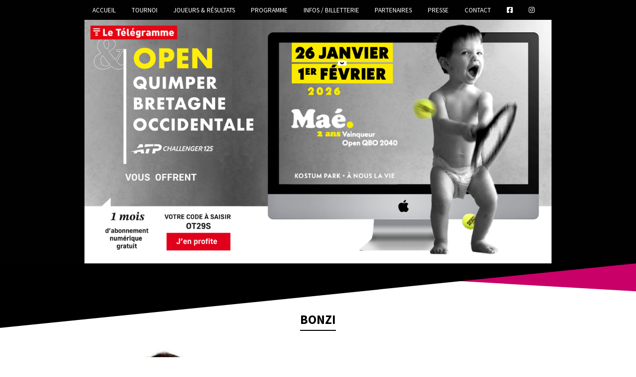

--- FILE ---
content_type: text/html; charset=UTF-8
request_url: https://www.opendequimper.com/joueurs/bonzi-2/
body_size: 19297
content:
<!DOCTYPE html>
<html lang="fr-FR">
	<head>
				
		<title> Bonzi - Open Quimper Bretagne Occidentale - ATP</title>

		<meta charset="UTF-8">
		<meta http-equiv="X-UA-Compatible" content="IE=edge" />
		<meta name="viewport" content="width=device-width, initial-scale=1.0">		

		<meta name='robots' content='index, follow, max-image-preview:large, max-snippet:-1, max-video-preview:-1' />

            <script data-no-defer="1" data-ezscrex="false" data-cfasync="false" data-pagespeed-no-defer data-cookieconsent="ignore">
                var ctPublicFunctions = {"_ajax_nonce":"56ad134322","_rest_nonce":"6a0103c51e","_ajax_url":"\/wp-admin\/admin-ajax.php","_rest_url":"https:\/\/www.opendequimper.com\/wp-json\/","data__cookies_type":"native","data__ajax_type":"admin_ajax","data__bot_detector_enabled":0,"data__frontend_data_log_enabled":1,"cookiePrefix":"","wprocket_detected":false,"host_url":"www.opendequimper.com","text__ee_click_to_select":"Click to select the whole data","text__ee_original_email":"The complete one is","text__ee_got_it":"Got it","text__ee_blocked":"Blocked","text__ee_cannot_connect":"Cannot connect","text__ee_cannot_decode":"Can not decode email. Unknown reason","text__ee_email_decoder":"CleanTalk email decoder","text__ee_wait_for_decoding":"The magic is on the way!","text__ee_decoding_process":"Please wait a few seconds while we decode the contact data."}
            </script>
        
            <script data-no-defer="1" data-ezscrex="false" data-cfasync="false" data-pagespeed-no-defer data-cookieconsent="ignore">
                var ctPublic = {"_ajax_nonce":"56ad134322","settings__forms__check_internal":"0","settings__forms__check_external":"0","settings__forms__force_protection":0,"settings__forms__search_test":"1","settings__data__bot_detector_enabled":0,"settings__sfw__anti_crawler":"0","blog_home":"https:\/\/www.opendequimper.com\/","pixel__setting":"3","pixel__enabled":false,"pixel__url":"https:\/\/moderate4-v4.cleantalk.org\/pixel\/70dbc8f8a6ec9359ffdc39c1022b6f90.gif","data__email_check_before_post":"1","data__email_check_exist_post":0,"data__cookies_type":"native","data__key_is_ok":true,"data__visible_fields_required":true,"wl_brandname":"Anti-Spam by CleanTalk","wl_brandname_short":"CleanTalk","ct_checkjs_key":1802157364,"emailEncoderPassKey":"823cb61d78965be17dc60af45852fe6c","bot_detector_forms_excluded":"W10=","advancedCacheExists":false,"varnishCacheExists":false,"wc_ajax_add_to_cart":true}
            </script>
        
	<!-- This site is optimized with the Yoast SEO plugin v25.8 - https://yoast.com/wordpress/plugins/seo/ -->
	<link rel="canonical" href="https://www.opendequimper.com/joueurs/bonzi-2/" />
	<meta property="og:locale" content="fr_FR" />
	<meta property="og:type" content="article" />
	<meta property="og:title" content="Bonzi - Open Quimper Bretagne Occidentale - ATP" />
	<meta property="og:url" content="https://www.opendequimper.com/joueurs/bonzi-2/" />
	<meta property="og:site_name" content="Open Quimper Bretagne Occidentale - ATP" />
	<meta property="og:image" content="https://www.opendequimper.com/joueurs/bonzi-2" />
	<meta property="og:image:width" content="454" />
	<meta property="og:image:height" content="460" />
	<meta property="og:image:type" content="image/jpeg" />
	<meta name="twitter:card" content="summary_large_image" />
	<script type="application/ld+json" class="yoast-schema-graph">{"@context":"https://schema.org","@graph":[{"@type":"WebPage","@id":"https://www.opendequimper.com/joueurs/bonzi-2/","url":"https://www.opendequimper.com/joueurs/bonzi-2/","name":"Bonzi - Open Quimper Bretagne Occidentale - ATP","isPartOf":{"@id":"https://www.opendequimper.com/#website"},"primaryImageOfPage":{"@id":"https://www.opendequimper.com/joueurs/bonzi-2/#primaryimage"},"image":{"@id":"https://www.opendequimper.com/joueurs/bonzi-2/#primaryimage"},"thumbnailUrl":"https://www.opendequimper.com/wp-content/uploads/2021/01/bonzi.jpg","datePublished":"2021-01-15T14:03:08+00:00","breadcrumb":{"@id":"https://www.opendequimper.com/joueurs/bonzi-2/#breadcrumb"},"inLanguage":"fr-FR","potentialAction":[{"@type":"ReadAction","target":["https://www.opendequimper.com/joueurs/bonzi-2/"]}]},{"@type":"ImageObject","inLanguage":"fr-FR","@id":"https://www.opendequimper.com/joueurs/bonzi-2/#primaryimage","url":"https://www.opendequimper.com/wp-content/uploads/2021/01/bonzi.jpg","contentUrl":"https://www.opendequimper.com/wp-content/uploads/2021/01/bonzi.jpg","width":454,"height":460},{"@type":"BreadcrumbList","@id":"https://www.opendequimper.com/joueurs/bonzi-2/#breadcrumb","itemListElement":[{"@type":"ListItem","position":1,"name":"Accueil","item":"https://www.opendequimper.com/"},{"@type":"ListItem","position":2,"name":"Liste officielle des joueurs 2025","item":"https://www.opendequimper.com/joueurs/"},{"@type":"ListItem","position":3,"name":"Bonzi"}]},{"@type":"WebSite","@id":"https://www.opendequimper.com/#website","url":"https://www.opendequimper.com/","name":"Open Quimper Bretagne Occidentale - ATP","description":"","potentialAction":[{"@type":"SearchAction","target":{"@type":"EntryPoint","urlTemplate":"https://www.opendequimper.com/?s={search_term_string}"},"query-input":{"@type":"PropertyValueSpecification","valueRequired":true,"valueName":"search_term_string"}}],"inLanguage":"fr-FR"}]}</script>
	<!-- / Yoast SEO plugin. -->


<link rel='dns-prefetch' href='//use.fontawesome.com' />
<link rel='dns-prefetch' href='//fonts.googleapis.com' />
<link rel='dns-prefetch' href='//www.googletagmanager.com' />
<link rel="alternate" title="oEmbed (JSON)" type="application/json+oembed" href="https://www.opendequimper.com/wp-json/oembed/1.0/embed?url=https%3A%2F%2Fwww.opendequimper.com%2Fjoueurs%2Fbonzi-2%2F" />
<link rel="alternate" title="oEmbed (XML)" type="text/xml+oembed" href="https://www.opendequimper.com/wp-json/oembed/1.0/embed?url=https%3A%2F%2Fwww.opendequimper.com%2Fjoueurs%2Fbonzi-2%2F&#038;format=xml" />
<style id='wp-img-auto-sizes-contain-inline-css' type='text/css'>
img:is([sizes=auto i],[sizes^="auto," i]){contain-intrinsic-size:3000px 1500px}
/*# sourceURL=wp-img-auto-sizes-contain-inline-css */
</style>
<style id='wp-block-library-inline-css' type='text/css'>
:root{--wp-block-synced-color:#7a00df;--wp-block-synced-color--rgb:122,0,223;--wp-bound-block-color:var(--wp-block-synced-color);--wp-editor-canvas-background:#ddd;--wp-admin-theme-color:#007cba;--wp-admin-theme-color--rgb:0,124,186;--wp-admin-theme-color-darker-10:#006ba1;--wp-admin-theme-color-darker-10--rgb:0,107,160.5;--wp-admin-theme-color-darker-20:#005a87;--wp-admin-theme-color-darker-20--rgb:0,90,135;--wp-admin-border-width-focus:2px}@media (min-resolution:192dpi){:root{--wp-admin-border-width-focus:1.5px}}.wp-element-button{cursor:pointer}:root .has-very-light-gray-background-color{background-color:#eee}:root .has-very-dark-gray-background-color{background-color:#313131}:root .has-very-light-gray-color{color:#eee}:root .has-very-dark-gray-color{color:#313131}:root .has-vivid-green-cyan-to-vivid-cyan-blue-gradient-background{background:linear-gradient(135deg,#00d084,#0693e3)}:root .has-purple-crush-gradient-background{background:linear-gradient(135deg,#34e2e4,#4721fb 50%,#ab1dfe)}:root .has-hazy-dawn-gradient-background{background:linear-gradient(135deg,#faaca8,#dad0ec)}:root .has-subdued-olive-gradient-background{background:linear-gradient(135deg,#fafae1,#67a671)}:root .has-atomic-cream-gradient-background{background:linear-gradient(135deg,#fdd79a,#004a59)}:root .has-nightshade-gradient-background{background:linear-gradient(135deg,#330968,#31cdcf)}:root .has-midnight-gradient-background{background:linear-gradient(135deg,#020381,#2874fc)}:root{--wp--preset--font-size--normal:16px;--wp--preset--font-size--huge:42px}.has-regular-font-size{font-size:1em}.has-larger-font-size{font-size:2.625em}.has-normal-font-size{font-size:var(--wp--preset--font-size--normal)}.has-huge-font-size{font-size:var(--wp--preset--font-size--huge)}.has-text-align-center{text-align:center}.has-text-align-left{text-align:left}.has-text-align-right{text-align:right}.has-fit-text{white-space:nowrap!important}#end-resizable-editor-section{display:none}.aligncenter{clear:both}.items-justified-left{justify-content:flex-start}.items-justified-center{justify-content:center}.items-justified-right{justify-content:flex-end}.items-justified-space-between{justify-content:space-between}.screen-reader-text{border:0;clip-path:inset(50%);height:1px;margin:-1px;overflow:hidden;padding:0;position:absolute;width:1px;word-wrap:normal!important}.screen-reader-text:focus{background-color:#ddd;clip-path:none;color:#444;display:block;font-size:1em;height:auto;left:5px;line-height:normal;padding:15px 23px 14px;text-decoration:none;top:5px;width:auto;z-index:100000}html :where(.has-border-color){border-style:solid}html :where([style*=border-top-color]){border-top-style:solid}html :where([style*=border-right-color]){border-right-style:solid}html :where([style*=border-bottom-color]){border-bottom-style:solid}html :where([style*=border-left-color]){border-left-style:solid}html :where([style*=border-width]){border-style:solid}html :where([style*=border-top-width]){border-top-style:solid}html :where([style*=border-right-width]){border-right-style:solid}html :where([style*=border-bottom-width]){border-bottom-style:solid}html :where([style*=border-left-width]){border-left-style:solid}html :where(img[class*=wp-image-]){height:auto;max-width:100%}:where(figure){margin:0 0 1em}html :where(.is-position-sticky){--wp-admin--admin-bar--position-offset:var(--wp-admin--admin-bar--height,0px)}@media screen and (max-width:600px){html :where(.is-position-sticky){--wp-admin--admin-bar--position-offset:0px}}

/*# sourceURL=wp-block-library-inline-css */
</style><style id='global-styles-inline-css' type='text/css'>
:root{--wp--preset--aspect-ratio--square: 1;--wp--preset--aspect-ratio--4-3: 4/3;--wp--preset--aspect-ratio--3-4: 3/4;--wp--preset--aspect-ratio--3-2: 3/2;--wp--preset--aspect-ratio--2-3: 2/3;--wp--preset--aspect-ratio--16-9: 16/9;--wp--preset--aspect-ratio--9-16: 9/16;--wp--preset--color--black: #000000;--wp--preset--color--cyan-bluish-gray: #abb8c3;--wp--preset--color--white: #ffffff;--wp--preset--color--pale-pink: #f78da7;--wp--preset--color--vivid-red: #cf2e2e;--wp--preset--color--luminous-vivid-orange: #ff6900;--wp--preset--color--luminous-vivid-amber: #fcb900;--wp--preset--color--light-green-cyan: #7bdcb5;--wp--preset--color--vivid-green-cyan: #00d084;--wp--preset--color--pale-cyan-blue: #8ed1fc;--wp--preset--color--vivid-cyan-blue: #0693e3;--wp--preset--color--vivid-purple: #9b51e0;--wp--preset--gradient--vivid-cyan-blue-to-vivid-purple: linear-gradient(135deg,rgb(6,147,227) 0%,rgb(155,81,224) 100%);--wp--preset--gradient--light-green-cyan-to-vivid-green-cyan: linear-gradient(135deg,rgb(122,220,180) 0%,rgb(0,208,130) 100%);--wp--preset--gradient--luminous-vivid-amber-to-luminous-vivid-orange: linear-gradient(135deg,rgb(252,185,0) 0%,rgb(255,105,0) 100%);--wp--preset--gradient--luminous-vivid-orange-to-vivid-red: linear-gradient(135deg,rgb(255,105,0) 0%,rgb(207,46,46) 100%);--wp--preset--gradient--very-light-gray-to-cyan-bluish-gray: linear-gradient(135deg,rgb(238,238,238) 0%,rgb(169,184,195) 100%);--wp--preset--gradient--cool-to-warm-spectrum: linear-gradient(135deg,rgb(74,234,220) 0%,rgb(151,120,209) 20%,rgb(207,42,186) 40%,rgb(238,44,130) 60%,rgb(251,105,98) 80%,rgb(254,248,76) 100%);--wp--preset--gradient--blush-light-purple: linear-gradient(135deg,rgb(255,206,236) 0%,rgb(152,150,240) 100%);--wp--preset--gradient--blush-bordeaux: linear-gradient(135deg,rgb(254,205,165) 0%,rgb(254,45,45) 50%,rgb(107,0,62) 100%);--wp--preset--gradient--luminous-dusk: linear-gradient(135deg,rgb(255,203,112) 0%,rgb(199,81,192) 50%,rgb(65,88,208) 100%);--wp--preset--gradient--pale-ocean: linear-gradient(135deg,rgb(255,245,203) 0%,rgb(182,227,212) 50%,rgb(51,167,181) 100%);--wp--preset--gradient--electric-grass: linear-gradient(135deg,rgb(202,248,128) 0%,rgb(113,206,126) 100%);--wp--preset--gradient--midnight: linear-gradient(135deg,rgb(2,3,129) 0%,rgb(40,116,252) 100%);--wp--preset--font-size--small: 13px;--wp--preset--font-size--medium: 20px;--wp--preset--font-size--large: 36px;--wp--preset--font-size--x-large: 42px;--wp--preset--spacing--20: 0.44rem;--wp--preset--spacing--30: 0.67rem;--wp--preset--spacing--40: 1rem;--wp--preset--spacing--50: 1.5rem;--wp--preset--spacing--60: 2.25rem;--wp--preset--spacing--70: 3.38rem;--wp--preset--spacing--80: 5.06rem;--wp--preset--shadow--natural: 6px 6px 9px rgba(0, 0, 0, 0.2);--wp--preset--shadow--deep: 12px 12px 50px rgba(0, 0, 0, 0.4);--wp--preset--shadow--sharp: 6px 6px 0px rgba(0, 0, 0, 0.2);--wp--preset--shadow--outlined: 6px 6px 0px -3px rgb(255, 255, 255), 6px 6px rgb(0, 0, 0);--wp--preset--shadow--crisp: 6px 6px 0px rgb(0, 0, 0);}:where(.is-layout-flex){gap: 0.5em;}:where(.is-layout-grid){gap: 0.5em;}body .is-layout-flex{display: flex;}.is-layout-flex{flex-wrap: wrap;align-items: center;}.is-layout-flex > :is(*, div){margin: 0;}body .is-layout-grid{display: grid;}.is-layout-grid > :is(*, div){margin: 0;}:where(.wp-block-columns.is-layout-flex){gap: 2em;}:where(.wp-block-columns.is-layout-grid){gap: 2em;}:where(.wp-block-post-template.is-layout-flex){gap: 1.25em;}:where(.wp-block-post-template.is-layout-grid){gap: 1.25em;}.has-black-color{color: var(--wp--preset--color--black) !important;}.has-cyan-bluish-gray-color{color: var(--wp--preset--color--cyan-bluish-gray) !important;}.has-white-color{color: var(--wp--preset--color--white) !important;}.has-pale-pink-color{color: var(--wp--preset--color--pale-pink) !important;}.has-vivid-red-color{color: var(--wp--preset--color--vivid-red) !important;}.has-luminous-vivid-orange-color{color: var(--wp--preset--color--luminous-vivid-orange) !important;}.has-luminous-vivid-amber-color{color: var(--wp--preset--color--luminous-vivid-amber) !important;}.has-light-green-cyan-color{color: var(--wp--preset--color--light-green-cyan) !important;}.has-vivid-green-cyan-color{color: var(--wp--preset--color--vivid-green-cyan) !important;}.has-pale-cyan-blue-color{color: var(--wp--preset--color--pale-cyan-blue) !important;}.has-vivid-cyan-blue-color{color: var(--wp--preset--color--vivid-cyan-blue) !important;}.has-vivid-purple-color{color: var(--wp--preset--color--vivid-purple) !important;}.has-black-background-color{background-color: var(--wp--preset--color--black) !important;}.has-cyan-bluish-gray-background-color{background-color: var(--wp--preset--color--cyan-bluish-gray) !important;}.has-white-background-color{background-color: var(--wp--preset--color--white) !important;}.has-pale-pink-background-color{background-color: var(--wp--preset--color--pale-pink) !important;}.has-vivid-red-background-color{background-color: var(--wp--preset--color--vivid-red) !important;}.has-luminous-vivid-orange-background-color{background-color: var(--wp--preset--color--luminous-vivid-orange) !important;}.has-luminous-vivid-amber-background-color{background-color: var(--wp--preset--color--luminous-vivid-amber) !important;}.has-light-green-cyan-background-color{background-color: var(--wp--preset--color--light-green-cyan) !important;}.has-vivid-green-cyan-background-color{background-color: var(--wp--preset--color--vivid-green-cyan) !important;}.has-pale-cyan-blue-background-color{background-color: var(--wp--preset--color--pale-cyan-blue) !important;}.has-vivid-cyan-blue-background-color{background-color: var(--wp--preset--color--vivid-cyan-blue) !important;}.has-vivid-purple-background-color{background-color: var(--wp--preset--color--vivid-purple) !important;}.has-black-border-color{border-color: var(--wp--preset--color--black) !important;}.has-cyan-bluish-gray-border-color{border-color: var(--wp--preset--color--cyan-bluish-gray) !important;}.has-white-border-color{border-color: var(--wp--preset--color--white) !important;}.has-pale-pink-border-color{border-color: var(--wp--preset--color--pale-pink) !important;}.has-vivid-red-border-color{border-color: var(--wp--preset--color--vivid-red) !important;}.has-luminous-vivid-orange-border-color{border-color: var(--wp--preset--color--luminous-vivid-orange) !important;}.has-luminous-vivid-amber-border-color{border-color: var(--wp--preset--color--luminous-vivid-amber) !important;}.has-light-green-cyan-border-color{border-color: var(--wp--preset--color--light-green-cyan) !important;}.has-vivid-green-cyan-border-color{border-color: var(--wp--preset--color--vivid-green-cyan) !important;}.has-pale-cyan-blue-border-color{border-color: var(--wp--preset--color--pale-cyan-blue) !important;}.has-vivid-cyan-blue-border-color{border-color: var(--wp--preset--color--vivid-cyan-blue) !important;}.has-vivid-purple-border-color{border-color: var(--wp--preset--color--vivid-purple) !important;}.has-vivid-cyan-blue-to-vivid-purple-gradient-background{background: var(--wp--preset--gradient--vivid-cyan-blue-to-vivid-purple) !important;}.has-light-green-cyan-to-vivid-green-cyan-gradient-background{background: var(--wp--preset--gradient--light-green-cyan-to-vivid-green-cyan) !important;}.has-luminous-vivid-amber-to-luminous-vivid-orange-gradient-background{background: var(--wp--preset--gradient--luminous-vivid-amber-to-luminous-vivid-orange) !important;}.has-luminous-vivid-orange-to-vivid-red-gradient-background{background: var(--wp--preset--gradient--luminous-vivid-orange-to-vivid-red) !important;}.has-very-light-gray-to-cyan-bluish-gray-gradient-background{background: var(--wp--preset--gradient--very-light-gray-to-cyan-bluish-gray) !important;}.has-cool-to-warm-spectrum-gradient-background{background: var(--wp--preset--gradient--cool-to-warm-spectrum) !important;}.has-blush-light-purple-gradient-background{background: var(--wp--preset--gradient--blush-light-purple) !important;}.has-blush-bordeaux-gradient-background{background: var(--wp--preset--gradient--blush-bordeaux) !important;}.has-luminous-dusk-gradient-background{background: var(--wp--preset--gradient--luminous-dusk) !important;}.has-pale-ocean-gradient-background{background: var(--wp--preset--gradient--pale-ocean) !important;}.has-electric-grass-gradient-background{background: var(--wp--preset--gradient--electric-grass) !important;}.has-midnight-gradient-background{background: var(--wp--preset--gradient--midnight) !important;}.has-small-font-size{font-size: var(--wp--preset--font-size--small) !important;}.has-medium-font-size{font-size: var(--wp--preset--font-size--medium) !important;}.has-large-font-size{font-size: var(--wp--preset--font-size--large) !important;}.has-x-large-font-size{font-size: var(--wp--preset--font-size--x-large) !important;}
/*# sourceURL=global-styles-inline-css */
</style>

<style id='classic-theme-styles-inline-css' type='text/css'>
/*! This file is auto-generated */
.wp-block-button__link{color:#fff;background-color:#32373c;border-radius:9999px;box-shadow:none;text-decoration:none;padding:calc(.667em + 2px) calc(1.333em + 2px);font-size:1.125em}.wp-block-file__button{background:#32373c;color:#fff;text-decoration:none}
/*# sourceURL=/wp-includes/css/classic-themes.min.css */
</style>
<link rel='stylesheet' id='cleantalk-public-css-css' href='https://www.opendequimper.com/wp-content/plugins/cleantalk-spam-protect/css/cleantalk-public.min.css?ver=6.62_1757085264' type='text/css' media='all' />
<link rel='stylesheet' id='cleantalk-email-decoder-css-css' href='https://www.opendequimper.com/wp-content/plugins/cleantalk-spam-protect/css/cleantalk-email-decoder.min.css?ver=6.62_1757085264' type='text/css' media='all' />
<link rel='stylesheet' id='contact-form-7-css' href='https://www.opendequimper.com/wp-content/plugins/contact-form-7/includes/css/styles.css?ver=6.1' type='text/css' media='all' />
<link rel='stylesheet' id='newsletter-css' href='https://www.opendequimper.com/wp-content/plugins/newsletter/style.css?ver=8.7.7' type='text/css' media='all' />
<link rel='stylesheet' id='bfa-font-awesome-css' href='https://use.fontawesome.com/releases/v5.15.4/css/all.css?ver=2.0.3' type='text/css' media='all' />
<link rel='stylesheet' id='bfa-font-awesome-v4-shim-css' href='https://use.fontawesome.com/releases/v5.15.4/css/v4-shims.css?ver=2.0.3' type='text/css' media='all' />
<style id='bfa-font-awesome-v4-shim-inline-css' type='text/css'>

			@font-face {
				font-family: 'FontAwesome';
				src: url('https://use.fontawesome.com/releases/v5.15.4/webfonts/fa-brands-400.eot'),
				url('https://use.fontawesome.com/releases/v5.15.4/webfonts/fa-brands-400.eot?#iefix') format('embedded-opentype'),
				url('https://use.fontawesome.com/releases/v5.15.4/webfonts/fa-brands-400.woff2') format('woff2'),
				url('https://use.fontawesome.com/releases/v5.15.4/webfonts/fa-brands-400.woff') format('woff'),
				url('https://use.fontawesome.com/releases/v5.15.4/webfonts/fa-brands-400.ttf') format('truetype'),
				url('https://use.fontawesome.com/releases/v5.15.4/webfonts/fa-brands-400.svg#fontawesome') format('svg');
			}

			@font-face {
				font-family: 'FontAwesome';
				src: url('https://use.fontawesome.com/releases/v5.15.4/webfonts/fa-solid-900.eot'),
				url('https://use.fontawesome.com/releases/v5.15.4/webfonts/fa-solid-900.eot?#iefix') format('embedded-opentype'),
				url('https://use.fontawesome.com/releases/v5.15.4/webfonts/fa-solid-900.woff2') format('woff2'),
				url('https://use.fontawesome.com/releases/v5.15.4/webfonts/fa-solid-900.woff') format('woff'),
				url('https://use.fontawesome.com/releases/v5.15.4/webfonts/fa-solid-900.ttf') format('truetype'),
				url('https://use.fontawesome.com/releases/v5.15.4/webfonts/fa-solid-900.svg#fontawesome') format('svg');
			}

			@font-face {
				font-family: 'FontAwesome';
				src: url('https://use.fontawesome.com/releases/v5.15.4/webfonts/fa-regular-400.eot'),
				url('https://use.fontawesome.com/releases/v5.15.4/webfonts/fa-regular-400.eot?#iefix') format('embedded-opentype'),
				url('https://use.fontawesome.com/releases/v5.15.4/webfonts/fa-regular-400.woff2') format('woff2'),
				url('https://use.fontawesome.com/releases/v5.15.4/webfonts/fa-regular-400.woff') format('woff'),
				url('https://use.fontawesome.com/releases/v5.15.4/webfonts/fa-regular-400.ttf') format('truetype'),
				url('https://use.fontawesome.com/releases/v5.15.4/webfonts/fa-regular-400.svg#fontawesome') format('svg');
				unicode-range: U+F004-F005,U+F007,U+F017,U+F022,U+F024,U+F02E,U+F03E,U+F044,U+F057-F059,U+F06E,U+F070,U+F075,U+F07B-F07C,U+F080,U+F086,U+F089,U+F094,U+F09D,U+F0A0,U+F0A4-F0A7,U+F0C5,U+F0C7-F0C8,U+F0E0,U+F0EB,U+F0F3,U+F0F8,U+F0FE,U+F111,U+F118-F11A,U+F11C,U+F133,U+F144,U+F146,U+F14A,U+F14D-F14E,U+F150-F152,U+F15B-F15C,U+F164-F165,U+F185-F186,U+F191-F192,U+F1AD,U+F1C1-F1C9,U+F1CD,U+F1D8,U+F1E3,U+F1EA,U+F1F6,U+F1F9,U+F20A,U+F247-F249,U+F24D,U+F254-F25B,U+F25D,U+F267,U+F271-F274,U+F279,U+F28B,U+F28D,U+F2B5-F2B6,U+F2B9,U+F2BB,U+F2BD,U+F2C1-F2C2,U+F2D0,U+F2D2,U+F2DC,U+F2ED,U+F328,U+F358-F35B,U+F3A5,U+F3D1,U+F410,U+F4AD;
			}
		
/*# sourceURL=bfa-font-awesome-v4-shim-inline-css */
</style>
<link rel='stylesheet' id='google-font-css' href='https://fonts.googleapis.com/css?family=Source+Sans+Pro%3A400%2C700&#038;ver=6.9' type='text/css' media='all' />
<link rel='stylesheet' id='style-css' href='https://www.opendequimper.com/wp-content/themes/opendequimper/style.css?ver=6.9' type='text/css' media='all' />
<script type="text/javascript" src="https://www.opendequimper.com/wp-content/plugins/cleantalk-spam-protect/js/apbct-public-bundle_gathering.min.js?ver=6.62_1757085264" id="apbct-public-bundle_gathering.min-js-js"></script>
<script></script><link rel="https://api.w.org/" href="https://www.opendequimper.com/wp-json/" /><link rel="alternate" title="JSON" type="application/json" href="https://www.opendequimper.com/wp-json/wp/v2/media/13880" /><link rel="EditURI" type="application/rsd+xml" title="RSD" href="https://www.opendequimper.com/xmlrpc.php?rsd" />
<meta name="generator" content="WordPress 6.9" />
<link rel='shortlink' href='https://www.opendequimper.com/?p=13880' />
<meta name="generator" content="Site Kit by Google 1.160.1" /><meta name="generator" content="Powered by WPBakery Page Builder - drag and drop page builder for WordPress."/>
		<style type="text/css" id="wp-custom-css">
			div.tac after-slope h1 {display:none !Important;}
#stream {
position:relative;
padding-bottom:56.25%;
height:0;
overflow:hidden;
}
#stream iframe,
#stream object,
#stream embed {
position:absolute;
top:0;
left:0;
width:100%;
height:100%;
}

.instagram {
	margin-bottom: 25px;
}

.instagram h2, .billeterie h2 {
	font-weight: normal;
	margin: 0;
	border: none;
	text-align: center;
	background: #010101;
	color: #FFF;
	display: block;
	padding-top: 0.5em;
	padding-bottom: 0.5em;
	font-size: 1.6em;
	font-family: "Source Sans Pro", "Helvetica Neue", Helvetica, Arial, sans-serif;
	text-transform: uppercase;
	margin-top: 1em;
	margin-bottom: 0.5em;
}		</style>
		<noscript><style> .wpb_animate_when_almost_visible { opacity: 1; }</style></noscript>		
		
		<link rel="apple-touch-icon" sizes="180x180" href="https://www.opendequimper.com/apple-touch-icon.png">
		<link rel="icon" type="image/png" href="https://www.opendequimper.com/favicon-32x32.png" sizes="32x32">
		<link rel="icon" type="image/png" href="https://www.opendequimper.com/favicon-16x16.png" sizes="16x16">
		<link rel="manifest" href="https://www.opendequimper.com/manifest.json">
		<link rel="mask-icon" href="https://www.opendequimper.com/safari-pinned-tab.svg" color="#5bbad5">
		<meta name="theme-color" content="#ffffff">

		
	</head>
	
	<body class="attachment wp-singular attachment-template-default attachmentid-13880 attachment-jpeg wp-theme-opendequimper wpb-js-composer js-comp-ver-8.0.1 vc_responsive">
		
	<div class="menu-mobile">
	</div>
	
	<div class="main">
		
		<header class="site-header">
			
			<div class="container menu-desktop-container">
			
				<div class="row">
					
					<div class="col-xs-12">
						
						<div class="menu-desktop">
		                
						<nav class="site-header-menu"><ul class="menu"><li id="menu-item-78" class="menu-item menu-item-type-custom menu-item-object-custom menu-item-home menu-item-78"><a href="https://www.opendequimper.com">Accueil</a></li><li id="menu-item-107" class="menu-item menu-item-type-post_type menu-item-object-page menu-item-has-children menu-item-107"><a href="https://www.opendequimper.com/tournoi/">Tournoi</a><ul class="sub-menu"><li id="menu-item-13848" class="menu-item menu-item-type-post_type menu-item-object-page menu-item-13848"><a href="https://www.opendequimper.com/actualites/">Actualités</a></li></ul></li><li id="menu-item-110" class="menu-item menu-item-type-custom menu-item-object-custom menu-item-has-children menu-item-110"><a href="#">Joueurs &#038; Résultats</a><ul class="sub-menu"><li id="menu-item-111" class="menu-item menu-item-type-post_type menu-item-object-page menu-item-111"><a href="https://www.opendequimper.com/joueurs/">Les joueurs</a></li><li id="menu-item-154" class="menu-item menu-item-type-post_type menu-item-object-page menu-item-154"><a href="https://www.opendequimper.com/le-direct/">Le direct</a></li><li id="menu-item-162" class="menu-item menu-item-type-post_type menu-item-object-page menu-item-162"><a href="https://www.opendequimper.com/tableaux/">Tableaux</a></li></ul></li><li id="menu-item-203" class="menu-item menu-item-type-post_type menu-item-object-page menu-item-203"><a href="https://www.opendequimper.com/programme/">Programme</a></li><li id="menu-item-9567" class="menu-item menu-item-type-post_type menu-item-object-page menu-item-9567"><a href="https://www.opendequimper.com/infos-pratiques/">Infos / Billetterie</a></li><li id="menu-item-9568" class="menu-item menu-item-type-custom menu-item-object-custom menu-item-has-children menu-item-9568"><a href="#">Partenaires</a><ul class="sub-menu"><li id="menu-item-186" class="menu-item menu-item-type-post_type_archive menu-item-object-partenaire menu-item-186"><a href="https://www.opendequimper.com/partenaire/">Liste des partenaires</a></li><li id="menu-item-9572" class="menu-item menu-item-type-post_type menu-item-object-page menu-item-9572"><a href="https://www.opendequimper.com/devenir-partenaire/">Devenir partenaire</a></li></ul></li><li id="menu-item-9595" class="menu-item menu-item-type-custom menu-item-object-custom menu-item-has-children menu-item-9595"><a href="#">Presse</a><ul class="sub-menu"><li id="menu-item-9641" class="menu-item menu-item-type-post_type menu-item-object-page menu-item-9641"><a href="https://www.opendequimper.com/dossier-de-presse/">Dossier de presse</a></li><li id="menu-item-9642" class="menu-item menu-item-type-post_type menu-item-object-page menu-item-9642"><a href="https://www.opendequimper.com/revue-de-presse-2016/">Revue de presse 2016</a></li><li id="menu-item-9643" class="menu-item menu-item-type-post_type menu-item-object-page menu-item-9643"><a href="https://www.opendequimper.com/revue-de-presse-2015/">Revue de presse 2015</a></li><li id="menu-item-9644" class="menu-item menu-item-type-post_type menu-item-object-page menu-item-9644"><a href="https://www.opendequimper.com/revue-de-presse-2014/">Revue de presse 2014</a></li><li id="menu-item-9752" class="menu-item menu-item-type-post_type_archive menu-item-object-mediatheque menu-item-9752"><a href="https://www.opendequimper.com/mediatheque/">Médiathèque</a></li></ul></li><li id="menu-item-185" class="menu-item menu-item-type-post_type menu-item-object-page menu-item-185"><a href="https://www.opendequimper.com/contact/">Contact</a></li><li id="menu-item-13563" class="menu-item menu-item-type-custom menu-item-object-custom menu-item-13563"><a href="https://www.facebook.com/OpendeQuimper/"><i class="fa fa-facebook-square fa- "></i></a></li><li id="menu-item-13564" class="menu-item menu-item-type-custom menu-item-object-custom menu-item-13564"><a href="https://www.instagram.com/opendequimper/"><i class="fa fa-instagram fa- "></i></a></li></ul></nav>	
			            
						</div>
			            
			            <a class="toggle-mobile-menu" href="#">Menu<span class="icon"></span></a>					
						
					</div>
					
				</div>
				
			</div>
			
			<div class="container">
			
				<div class="row">
					
					<div class="col-xs-12">
						
						<div class="site-header-banner">
							
														
																
							
										<a href="https://abonnement.letelegramme.fr/offre-essai/?utm_source=partenaire&utm_medium=appli&utm_campaign=TLG_MKT_PRO_WEB_06012026_open_tennis_26">									
									
											<img src="https://www.opendequimper.com/wp-content/uploads/2026/01/1640x856-tennis2026-min.png" width="1280" height="668" alt="Open Quimper Bretagne Occidentale - ATP - " />
																						
										</a>									
																
								
							
						</div>
						
					</div>
	            
				</div>
			
			</div>

		</header><main class="page-base">

	<section>
		
		<div class="slope-b"></div>
	
        <div class="container">
	        
	        <div class="row">
					
				<div class="col-xs-12 formatted-content single-content">

					<div class="tac after-slope">
		            	<h1>Bonzi</h1>
					</div>
		
		            <p class="attachment"><a href='https://www.opendequimper.com/wp-content/uploads/2021/01/bonzi.jpg'><img fetchpriority="high" decoding="async" width="296" height="300" src="https://www.opendequimper.com/wp-content/uploads/2021/01/bonzi.jpg" class="attachment-medium size-medium" alt="" srcset="https://www.opendequimper.com/wp-content/uploads/2021/01/bonzi.jpg 454w, https://www.opendequimper.com/wp-content/uploads/2021/01/bonzi-109x110.jpg 109w, https://www.opendequimper.com/wp-content/uploads/2021/01/bonzi-296x300.jpg 296w, https://www.opendequimper.com/wp-content/uploads/2021/01/bonzi-100x100.jpg 100w" sizes="(max-width: 296px) 100vw, 296px" /></a></p>
		            
				</div>
				
	        </div>
            
        </div>	    

	</section>
	
	<section class="partenaire">
		
		<div class="container">			
			
			<div class="row">
			
				<div class="bloc-boutons">
	<div class="col-xs-12 col-md-6">
		<a href="https://www.atptour.com/en/scores/current-challenger/quimper/6239/live-scores" class="button big full-width">Les scores en direct</a>
	</div>
	<div class="col-xs-12 col-md-6">
		<a href="https://www.opendequimper.com/devenir-partenaire/" class="button big bordered full-width">Devenir partenaire</a>
	</div>
</div>				
			</div>
			
			<div class="row">
				
				<div class="col-xs-12">
				
							
	<section class="bloc-partenaire">
    
		<div class="owl-carousel">
		<div><a href="https://www.oceaniahotels.com/oceania-quimper"><img width="142" height="110" src="https://www.opendequimper.com/wp-content/uploads/2017/12/oceania-142x110.png" class="attachment-partenaire size-partenaire wp-post-image" alt="Océania Hotels" decoding="async" srcset="https://www.opendequimper.com/wp-content/uploads/2017/12/oceania-142x110.png 142w, https://www.opendequimper.com/wp-content/uploads/2017/12/oceania.png 232w" sizes="(max-width: 142px) 100vw, 142px" /></a></div><div><img width="158" height="110" src="https://www.opendequimper.com/wp-content/uploads/2025/01/logo-prc-intramuros2-158x110.jpg" class="attachment-partenaire size-partenaire wp-post-image" alt="GROUPE OPI / PRC" decoding="async" srcset="https://www.opendequimper.com/wp-content/uploads/2025/01/logo-prc-intramuros2-158x110.jpg 158w, https://www.opendequimper.com/wp-content/uploads/2025/01/logo-prc-intramuros2-768x536.jpg 768w, https://www.opendequimper.com/wp-content/uploads/2025/01/logo-prc-intramuros2-820x573.jpg 820w, https://www.opendequimper.com/wp-content/uploads/2025/01/logo-prc-intramuros2-600x419.jpg 600w, https://www.opendequimper.com/wp-content/uploads/2025/01/logo-prc-intramuros2-400x279.jpg 400w, https://www.opendequimper.com/wp-content/uploads/2025/01/logo-prc-intramuros2.jpg 1375w" sizes="(max-width: 158px) 100vw, 158px" /></div><div><a href="http://www.sada-quimper.com"><img width="320" height="74" src="https://www.opendequimper.com/wp-content/uploads/2020/01/capture-decran-2020-01-19-a-235344-320x74.png" class="attachment-partenaire size-partenaire wp-post-image" alt="SADA" decoding="async" srcset="https://www.opendequimper.com/wp-content/uploads/2020/01/capture-decran-2020-01-19-a-235344-320x74.png 320w, https://www.opendequimper.com/wp-content/uploads/2020/01/capture-decran-2020-01-19-a-235344-768x178.png 768w, https://www.opendequimper.com/wp-content/uploads/2020/01/capture-decran-2020-01-19-a-235344-820x190.png 820w, https://www.opendequimper.com/wp-content/uploads/2020/01/capture-decran-2020-01-19-a-235344-600x139.png 600w, https://www.opendequimper.com/wp-content/uploads/2020/01/capture-decran-2020-01-19-a-235344-400x93.png 400w, https://www.opendequimper.com/wp-content/uploads/2020/01/capture-decran-2020-01-19-a-235344.png 1085w" sizes="(max-width: 320px) 100vw, 320px" /></a></div><div><a href="https://www.immoplus29.com"><img width="115" height="110" src="https://www.opendequimper.com/wp-content/uploads/2020/01/logo-immoplus29-115x110.png" class="attachment-partenaire size-partenaire wp-post-image" alt="Immoplus 29" decoding="async" srcset="https://www.opendequimper.com/wp-content/uploads/2020/01/logo-immoplus29-115x110.png 115w, https://www.opendequimper.com/wp-content/uploads/2020/01/logo-immoplus29-491x470.png 491w, https://www.opendequimper.com/wp-content/uploads/2020/01/logo-immoplus29-313x300.png 313w, https://www.opendequimper.com/wp-content/uploads/2020/01/logo-immoplus29.png 567w" sizes="(max-width: 115px) 100vw, 115px" /></a></div><div><a href="https://www.a3-paysage.fr"><img width="110" height="110" src="https://www.opendequimper.com/wp-content/uploads/2025/01/a3-paysage-110x110.png" class="attachment-partenaire size-partenaire wp-post-image" alt="A3 Paysage" decoding="async" srcset="https://www.opendequimper.com/wp-content/uploads/2025/01/a3-paysage-110x110.png 110w, https://www.opendequimper.com/wp-content/uploads/2025/01/a3-paysage.png 225w" sizes="(max-width: 110px) 100vw, 110px" /></a></div><div><a href="https://www.facebook.com/lesjoyauxdesvignes/"><img width="320" height="107" src="https://www.opendequimper.com/wp-content/uploads/2024/01/joyaux-des-vignes-320x107.png" class="attachment-partenaire size-partenaire wp-post-image" alt="Les Joyaux des Vignes" decoding="async" srcset="https://www.opendequimper.com/wp-content/uploads/2024/01/joyaux-des-vignes-320x107.png 320w, https://www.opendequimper.com/wp-content/uploads/2024/01/joyaux-des-vignes-768x257.png 768w, https://www.opendequimper.com/wp-content/uploads/2024/01/joyaux-des-vignes-820x274.png 820w, https://www.opendequimper.com/wp-content/uploads/2024/01/joyaux-des-vignes-600x201.png 600w, https://www.opendequimper.com/wp-content/uploads/2024/01/joyaux-des-vignes-400x134.png 400w, https://www.opendequimper.com/wp-content/uploads/2024/01/joyaux-des-vignes.png 1364w" sizes="(max-width: 320px) 100vw, 320px" /></a></div><div><a href="https://www.rbb-international.com"><img width="176" height="110" src="https://www.opendequimper.com/wp-content/uploads/2025/01/rbb-176x110.png" class="attachment-partenaire size-partenaire wp-post-image" alt="SLG" decoding="async" srcset="https://www.opendequimper.com/wp-content/uploads/2025/01/rbb-176x110.png 176w, https://www.opendequimper.com/wp-content/uploads/2025/01/rbb.png 284w" sizes="(max-width: 176px) 100vw, 176px" /></a></div><div><a href="https://www.mur-murs.fr"><img width="307" height="110" src="https://www.opendequimper.com/wp-content/uploads/2022/12/mur-murs-307x110.jpg" class="attachment-partenaire size-partenaire wp-post-image" alt="Mur-Murs" decoding="async" srcset="https://www.opendequimper.com/wp-content/uploads/2022/12/mur-murs-307x110.jpg 307w, https://www.opendequimper.com/wp-content/uploads/2022/12/mur-murs-768x276.jpg 768w, https://www.opendequimper.com/wp-content/uploads/2022/12/mur-murs-600x215.jpg 600w, https://www.opendequimper.com/wp-content/uploads/2022/12/mur-murs-400x144.jpg 400w, https://www.opendequimper.com/wp-content/uploads/2022/12/mur-murs.jpg 811w" sizes="(max-width: 307px) 100vw, 307px" /></a></div><div><a href="https://www.belleguic-quimper.fr"><img width="229" height="110" src="https://www.opendequimper.com/wp-content/uploads/2024/01/mercedes-229x110.jpeg" class="attachment-partenaire size-partenaire wp-post-image" alt="Mercedes" decoding="async" srcset="https://www.opendequimper.com/wp-content/uploads/2024/01/mercedes-229x110.jpeg 229w, https://www.opendequimper.com/wp-content/uploads/2024/01/mercedes-400x192.jpeg 400w, https://www.opendequimper.com/wp-content/uploads/2024/01/mercedes.jpeg 496w" sizes="(max-width: 229px) 100vw, 229px" /></a></div><div><a href="http://www.courantsdouest.com"><img width="243" height="106" src="https://www.opendequimper.com/wp-content/uploads/2024/01/courants-douest.jpeg" class="attachment-partenaire size-partenaire wp-post-image" alt="Courants d&rsquo;Ouest" decoding="async" /></a></div><div><a href="https://www.sanitherm-chauffage.fr"><img width="147" height="110" src="https://www.opendequimper.com/wp-content/uploads/2022/12/sanitherm-147x110.jpg" class="attachment-partenaire size-partenaire wp-post-image" alt="Sanitherm" decoding="async" srcset="https://www.opendequimper.com/wp-content/uploads/2022/12/sanitherm-147x110.jpg 147w, https://www.opendequimper.com/wp-content/uploads/2022/12/sanitherm-768x576.jpg 768w, https://www.opendequimper.com/wp-content/uploads/2022/12/sanitherm-600x450.jpg 600w, https://www.opendequimper.com/wp-content/uploads/2022/12/sanitherm-400x300.jpg 400w, https://www.opendequimper.com/wp-content/uploads/2022/12/sanitherm.jpg 800w" sizes="(max-width: 147px) 100vw, 147px" /></a></div><div><a href="http://www.qub.fr/"><img width="218" height="110" src="https://www.opendequimper.com/wp-content/uploads/2017/01/qub-2-218x110.jpg" class="attachment-partenaire size-partenaire wp-post-image" alt="Qub" decoding="async" srcset="https://www.opendequimper.com/wp-content/uploads/2017/01/qub-2-218x110.jpg 218w, https://www.opendequimper.com/wp-content/uploads/2017/01/qub-2-768x387.jpg 768w, https://www.opendequimper.com/wp-content/uploads/2017/01/qub-2-1536x775.jpg 1536w, https://www.opendequimper.com/wp-content/uploads/2017/01/qub-2-2048x1033.jpg 2048w, https://www.opendequimper.com/wp-content/uploads/2017/01/qub-2-820x414.jpg 820w, https://www.opendequimper.com/wp-content/uploads/2017/01/qub-2-600x303.jpg 600w, https://www.opendequimper.com/wp-content/uploads/2017/01/qub-2-400x202.jpg 400w" sizes="(max-width: 218px) 100vw, 218px" /></a></div><div><a href="http://www.quimper.bzh"><img width="127" height="110" src="https://www.opendequimper.com/wp-content/uploads/2017/01/quimper-127x110.png" class="attachment-partenaire size-partenaire wp-post-image" alt="Ville de Quimper" decoding="async" srcset="https://www.opendequimper.com/wp-content/uploads/2017/01/quimper-127x110.png 127w, https://www.opendequimper.com/wp-content/uploads/2017/01/quimper.png 381w" sizes="(max-width: 127px) 100vw, 127px" /></a></div><div><a href="http://www.urbatys.com/"><img width="229" height="110" src="https://www.opendequimper.com/wp-content/uploads/2019/12/urbatys-229x110.jpg" class="attachment-partenaire size-partenaire wp-post-image" alt="Urbatys" decoding="async" srcset="https://www.opendequimper.com/wp-content/uploads/2019/12/urbatys-229x110.jpg 229w, https://www.opendequimper.com/wp-content/uploads/2019/12/urbatys-400x193.jpg 400w, https://www.opendequimper.com/wp-content/uploads/2019/12/urbatys.jpg 455w" sizes="(max-width: 229px) 100vw, 229px" /></a></div><div><a href="http://www.polytan.com"><img width="320" height="104" src="https://www.opendequimper.com/wp-content/uploads/2017/01/polytan__nrw5s1-320x104.jpg" class="attachment-partenaire size-partenaire wp-post-image" alt="Polytan" decoding="async" srcset="https://www.opendequimper.com/wp-content/uploads/2017/01/polytan__nrw5s1-320x104.jpg 320w, https://www.opendequimper.com/wp-content/uploads/2017/01/polytan__nrw5s1-600x195.jpg 600w, https://www.opendequimper.com/wp-content/uploads/2017/01/polytan__nrw5s1-768x249.jpg 768w, https://www.opendequimper.com/wp-content/uploads/2017/01/polytan__nrw5s1-820x266.jpg 820w, https://www.opendequimper.com/wp-content/uploads/2017/01/polytan__nrw5s1-400x130.jpg 400w" sizes="(max-width: 320px) 100vw, 320px" /></a></div><div><a href="https://www.dem7.fr"><img width="246" height="110" src="https://www.opendequimper.com/wp-content/uploads/2024/11/dem7-246x110.png" class="attachment-partenaire size-partenaire wp-post-image" alt="Dem7" decoding="async" srcset="https://www.opendequimper.com/wp-content/uploads/2024/11/dem7-246x110.png 246w, https://www.opendequimper.com/wp-content/uploads/2024/11/dem7.png 336w" sizes="(max-width: 246px) 100vw, 246px" /></a></div><div><a href="https://www.decathlon.fr/store-view/magasin-de-sports-quimper-0070033800338"><img width="195" height="110" src="https://www.opendequimper.com/wp-content/uploads/2023/12/decathlon-195x110.png" class="attachment-partenaire size-partenaire wp-post-image" alt="Décathlon" decoding="async" srcset="https://www.opendequimper.com/wp-content/uploads/2023/12/decathlon-195x110.png 195w, https://www.opendequimper.com/wp-content/uploads/2023/12/decathlon-768x432.png 768w, https://www.opendequimper.com/wp-content/uploads/2023/12/decathlon-1536x864.png 1536w, https://www.opendequimper.com/wp-content/uploads/2023/12/decathlon-2048x1152.png 2048w, https://www.opendequimper.com/wp-content/uploads/2023/12/decathlon-820x461.png 820w, https://www.opendequimper.com/wp-content/uploads/2023/12/decathlon-600x338.png 600w, https://www.opendequimper.com/wp-content/uploads/2023/12/decathlon-400x225.png 400w" sizes="(max-width: 195px) 100vw, 195px" /></a></div><div><a href="https://www.grdf.fr"><img width="175" height="110" src="https://www.opendequimper.com/wp-content/uploads/2022/12/logo-grdf-175x110.png" class="attachment-partenaire size-partenaire wp-post-image" alt="GRDF" decoding="async" srcset="https://www.opendequimper.com/wp-content/uploads/2022/12/logo-grdf-175x110.png 175w, https://www.opendequimper.com/wp-content/uploads/2022/12/logo-grdf-600x376.png 600w, https://www.opendequimper.com/wp-content/uploads/2022/12/logo-grdf-400x251.png 400w, https://www.opendequimper.com/wp-content/uploads/2022/12/logo-grdf.png 620w" sizes="(max-width: 175px) 100vw, 175px" /></a></div><div><a href="https://www.cobredia.fr/jeep/concessions/jeep-quimper/"><img width="110" height="110" src="https://www.opendequimper.com/wp-content/uploads/2025/12/jeep-110x110.png" class="attachment-partenaire size-partenaire wp-post-image" alt="Jeep" decoding="async" srcset="https://www.opendequimper.com/wp-content/uploads/2025/12/jeep-110x110.png 110w, https://www.opendequimper.com/wp-content/uploads/2025/12/jeep-300x300.png 300w, https://www.opendequimper.com/wp-content/uploads/2025/12/jeep.png 305w" sizes="(max-width: 110px) 100vw, 110px" /></a></div><div><a href="http://www.ouestconseils.bzh/"><img width="191" height="110" src="https://www.opendequimper.com/wp-content/uploads/2017/01/image001-191x110.png" class="attachment-partenaire size-partenaire wp-post-image" alt="Ouest Conseils Audit" decoding="async" srcset="https://www.opendequimper.com/wp-content/uploads/2017/01/image001-191x110.png 191w, https://www.opendequimper.com/wp-content/uploads/2017/01/image001.png 208w" sizes="(max-width: 191px) 100vw, 191px" /></a></div><div><a href="http://www.finistere.fr/"><img width="75" height="110" src="https://www.opendequimper.com/wp-content/uploads/2017/01/logo2023-cd29dept-vert-quadri-fond-blanc-75x110.png" class="attachment-partenaire size-partenaire wp-post-image" alt="Département Finistère" decoding="async" srcset="https://www.opendequimper.com/wp-content/uploads/2017/01/logo2023-cd29dept-vert-quadri-fond-blanc-75x110.png 75w, https://www.opendequimper.com/wp-content/uploads/2017/01/logo2023-cd29dept-vert-quadri-fond-blanc-411x600.png 411w, https://www.opendequimper.com/wp-content/uploads/2017/01/logo2023-cd29dept-vert-quadri-fond-blanc-322x470.png 322w, https://www.opendequimper.com/wp-content/uploads/2017/01/logo2023-cd29dept-vert-quadri-fond-blanc-206x300.png 206w, https://www.opendequimper.com/wp-content/uploads/2017/01/logo2023-cd29dept-vert-quadri-fond-blanc.png 451w" sizes="(max-width: 75px) 100vw, 75px" /></a></div><div><a href="https://www.lenouy.com"><img width="117" height="110" src="https://www.opendequimper.com/wp-content/uploads/2025/01/le-nouy-117x110.jpeg" class="attachment-partenaire size-partenaire wp-post-image" alt="Le Nouy" decoding="async" srcset="https://www.opendequimper.com/wp-content/uploads/2025/01/le-nouy-117x110.jpeg 117w, https://www.opendequimper.com/wp-content/uploads/2025/01/le-nouy-768x722.jpeg 768w, https://www.opendequimper.com/wp-content/uploads/2025/01/le-nouy-638x600.jpeg 638w, https://www.opendequimper.com/wp-content/uploads/2025/01/le-nouy-500x470.jpeg 500w, https://www.opendequimper.com/wp-content/uploads/2025/01/le-nouy-319x300.jpeg 319w, https://www.opendequimper.com/wp-content/uploads/2025/01/le-nouy.jpeg 1000w" sizes="(max-width: 117px) 100vw, 117px" /></a></div><div><a href="https://entrepriselebris.com"><img width="289" height="110" src="https://www.opendequimper.com/wp-content/uploads/2025/01/le-bris-289x110.png" class="attachment-partenaire size-partenaire wp-post-image" alt="Le Bris" decoding="async" srcset="https://www.opendequimper.com/wp-content/uploads/2025/01/le-bris-289x110.png 289w, https://www.opendequimper.com/wp-content/uploads/2025/01/le-bris-768x292.png 768w, https://www.opendequimper.com/wp-content/uploads/2025/01/le-bris-1536x584.png 1536w, https://www.opendequimper.com/wp-content/uploads/2025/01/le-bris-820x312.png 820w, https://www.opendequimper.com/wp-content/uploads/2025/01/le-bris-600x228.png 600w, https://www.opendequimper.com/wp-content/uploads/2025/01/le-bris-400x152.png 400w, https://www.opendequimper.com/wp-content/uploads/2025/01/le-bris.png 1661w" sizes="(max-width: 289px) 100vw, 289px" /></a></div><div><a href="https://www.instagram.com/lebarbierdekemper/"><img width="138" height="110" src="https://www.opendequimper.com/wp-content/uploads/2025/01/le-barbier-de-kemper-1-pdf.jpg" class="attachment-partenaire size-partenaire wp-post-image" alt="Le Barbier De Kemper" decoding="async" /></a></div><div><a href="http://www.prothermic.net"><img width="320" height="87" src="https://www.opendequimper.com/wp-content/uploads/2022/11/prothermic-320x87.jpg" class="attachment-partenaire size-partenaire wp-post-image" alt="Prothermic" decoding="async" srcset="https://www.opendequimper.com/wp-content/uploads/2022/11/prothermic-320x87.jpg 320w, https://www.opendequimper.com/wp-content/uploads/2022/11/prothermic-400x109.jpg 400w, https://www.opendequimper.com/wp-content/uploads/2022/11/prothermic.jpg 430w" sizes="(max-width: 320px) 100vw, 320px" /></a></div><div><a href="http://www.siwa.fr/"><img width="158" height="110" src="https://www.opendequimper.com/wp-content/uploads/2017/01/Siwa-158x110.jpg" class="attachment-partenaire size-partenaire wp-post-image" alt="Siwa" decoding="async" srcset="https://www.opendequimper.com/wp-content/uploads/2017/01/Siwa-158x110.jpg 158w, https://www.opendequimper.com/wp-content/uploads/2017/01/Siwa.jpg 372w" sizes="(max-width: 158px) 100vw, 158px" /></a></div><div><a href="https://www.inizys-mutuelle.fr"><img width="164" height="110" src="https://www.opendequimper.com/wp-content/uploads/2017/01/logo-inizys-164x110.png" class="attachment-partenaire size-partenaire wp-post-image" alt="Inizys" decoding="async" srcset="https://www.opendequimper.com/wp-content/uploads/2017/01/logo-inizys-164x110.png 164w, https://www.opendequimper.com/wp-content/uploads/2017/01/logo-inizys-768x514.png 768w, https://www.opendequimper.com/wp-content/uploads/2017/01/logo-inizys-1536x1028.png 1536w, https://www.opendequimper.com/wp-content/uploads/2017/01/logo-inizys-2048x1370.png 2048w, https://www.opendequimper.com/wp-content/uploads/2017/01/logo-inizys-820x549.png 820w, https://www.opendequimper.com/wp-content/uploads/2017/01/logo-inizys-600x401.png 600w, https://www.opendequimper.com/wp-content/uploads/2017/01/logo-inizys-400x268.png 400w" sizes="(max-width: 164px) 100vw, 164px" /></a></div><div><a href="https://www.archipole.fr/"><img width="125" height="110" src="https://www.opendequimper.com/wp-content/uploads/2020/01/archipole-125x110.png" class="attachment-partenaire size-partenaire wp-post-image" alt="Archipole" decoding="async" srcset="https://www.opendequimper.com/wp-content/uploads/2020/01/archipole-125x110.png 125w, https://www.opendequimper.com/wp-content/uploads/2020/01/archipole-535x470.png 535w, https://www.opendequimper.com/wp-content/uploads/2020/01/archipole-342x300.png 342w, https://www.opendequimper.com/wp-content/uploads/2020/01/archipole.png 543w" sizes="(max-width: 125px) 100vw, 125px" /></a></div><div><a href="https://spadium.fr"><img width="110" height="110" src="https://www.opendequimper.com/wp-content/uploads/2020/01/300x300-spadium-logo-fondbleu-hd-110x110.jpg" class="attachment-partenaire size-partenaire wp-post-image" alt="Spadium" decoding="async" srcset="https://www.opendequimper.com/wp-content/uploads/2020/01/300x300-spadium-logo-fondbleu-hd-110x110.jpg 110w, https://www.opendequimper.com/wp-content/uploads/2020/01/300x300-spadium-logo-fondbleu-hd.jpg 300w, https://www.opendequimper.com/wp-content/uploads/2020/01/300x300-spadium-logo-fondbleu-hd-100x100.jpg 100w" sizes="(max-width: 110px) 100vw, 110px" /></a></div><div><a href="http://www.quimper.cci.fr/"><img width="320" height="85" src="https://www.opendequimper.com/wp-content/uploads/2017/01/cci-3-320x85.jpg" class="attachment-partenaire size-partenaire wp-post-image" alt="CCI Quimper Cornouaille" decoding="async" srcset="https://www.opendequimper.com/wp-content/uploads/2017/01/cci-3-320x85.jpg 320w, https://www.opendequimper.com/wp-content/uploads/2017/01/cci-3-768x204.jpg 768w, https://www.opendequimper.com/wp-content/uploads/2017/01/cci-3-1536x408.jpg 1536w, https://www.opendequimper.com/wp-content/uploads/2017/01/cci-3-2048x544.jpg 2048w, https://www.opendequimper.com/wp-content/uploads/2017/01/cci-3-820x218.jpg 820w, https://www.opendequimper.com/wp-content/uploads/2017/01/cci-3-600x159.jpg 600w, https://www.opendequimper.com/wp-content/uploads/2017/01/cci-3-400x106.jpg 400w" sizes="(max-width: 320px) 100vw, 320px" /></a></div><div><a href="http://www.quimper.bzh"><img width="301" height="110" src="https://www.opendequimper.com/wp-content/uploads/2017/01/quimper-bretagne-occidentale-320x117.png" class="attachment-partenaire size-partenaire wp-post-image" alt="Quimper Bretagne Occidentale" decoding="async" srcset="https://www.opendequimper.com/wp-content/uploads/2017/01/quimper-bretagne-occidentale-320x117.png 320w, https://www.opendequimper.com/wp-content/uploads/2017/01/quimper-bretagne-occidentale.png 346w" sizes="(max-width: 301px) 100vw, 301px" /></a></div><div><img width="309" height="110" src="https://www.opendequimper.com/wp-content/uploads/2022/11/ouest-electricite-cornouaille-logovecto-309x110.png" class="attachment-partenaire size-partenaire wp-post-image" alt="Ouest Électricité" decoding="async" srcset="https://www.opendequimper.com/wp-content/uploads/2022/11/ouest-electricite-cornouaille-logovecto-309x110.png 309w, https://www.opendequimper.com/wp-content/uploads/2022/11/ouest-electricite-cornouaille-logovecto-768x274.png 768w, https://www.opendequimper.com/wp-content/uploads/2022/11/ouest-electricite-cornouaille-logovecto-1536x548.png 1536w, https://www.opendequimper.com/wp-content/uploads/2022/11/ouest-electricite-cornouaille-logovecto-2048x730.png 2048w, https://www.opendequimper.com/wp-content/uploads/2022/11/ouest-electricite-cornouaille-logovecto-820x292.png 820w, https://www.opendequimper.com/wp-content/uploads/2022/11/ouest-electricite-cornouaille-logovecto-600x214.png 600w, https://www.opendequimper.com/wp-content/uploads/2022/11/ouest-electricite-cornouaille-logovecto-400x143.png 400w" sizes="(max-width: 309px) 100vw, 309px" /></div><div><a href="http://www.tebeo.bzh/"><img width="263" height="110" src="https://www.opendequimper.com/wp-content/uploads/2017/01/tebeo-311x130.png" class="attachment-partenaire size-partenaire wp-post-image" alt="Tébéo" decoding="async" srcset="https://www.opendequimper.com/wp-content/uploads/2017/01/tebeo-311x130.png 311w, https://www.opendequimper.com/wp-content/uploads/2017/01/tebeo-600x251.png 600w, https://www.opendequimper.com/wp-content/uploads/2017/01/tebeo-768x321.png 768w, https://www.opendequimper.com/wp-content/uploads/2017/01/tebeo.png 1024w" sizes="(max-width: 263px) 100vw, 263px" /></a></div><div><a href="https://www.emba-bs.com"><img width="110" height="110" src="https://www.opendequimper.com/wp-content/uploads/2024/01/emba-110x110.jpeg" class="attachment-partenaire size-partenaire wp-post-image" alt="EMBA" decoding="async" srcset="https://www.opendequimper.com/wp-content/uploads/2024/01/emba-110x110.jpeg 110w, https://www.opendequimper.com/wp-content/uploads/2024/01/emba.jpeg 225w" sizes="(max-width: 110px) 100vw, 110px" /></a></div><div><a href="https://www.raub.fr/nos-societes/miroiterie-de-cornouaille/"><img width="110" height="110" src="https://www.opendequimper.com/wp-content/uploads/2023/01/raub-miroiterie-cornouaille-cmjn-baseline-110x110.jpg" class="attachment-partenaire size-partenaire wp-post-image" alt="MC" decoding="async" srcset="https://www.opendequimper.com/wp-content/uploads/2023/01/raub-miroiterie-cornouaille-cmjn-baseline-110x110.jpg 110w, https://www.opendequimper.com/wp-content/uploads/2023/01/raub-miroiterie-cornouaille-cmjn-baseline-768x768.jpg 768w, https://www.opendequimper.com/wp-content/uploads/2023/01/raub-miroiterie-cornouaille-cmjn-baseline-1536x1536.jpg 1536w, https://www.opendequimper.com/wp-content/uploads/2023/01/raub-miroiterie-cornouaille-cmjn-baseline-2048x2048.jpg 2048w, https://www.opendequimper.com/wp-content/uploads/2023/01/raub-miroiterie-cornouaille-cmjn-baseline-300x300.jpg 300w, https://www.opendequimper.com/wp-content/uploads/2023/01/raub-miroiterie-cornouaille-cmjn-baseline-600x600.jpg 600w, https://www.opendequimper.com/wp-content/uploads/2023/01/raub-miroiterie-cornouaille-cmjn-baseline-470x470.jpg 470w" sizes="(max-width: 110px) 100vw, 110px" /></a></div><div><a href="https://reseau-le-saint.com"><img width="110" height="110" src="https://www.opendequimper.com/wp-content/uploads/2021/02/1532707810758-110x110.jpg" class="attachment-partenaire size-partenaire wp-post-image" alt="Le Saint" decoding="async" srcset="https://www.opendequimper.com/wp-content/uploads/2021/02/1532707810758-110x110.jpg 110w, https://www.opendequimper.com/wp-content/uploads/2021/02/1532707810758-100x100.jpg 100w, https://www.opendequimper.com/wp-content/uploads/2021/02/1532707810758.jpg 200w" sizes="(max-width: 110px) 100vw, 110px" /></a></div><div><a href="https://www.fluidinov.fr/"><img width="320" height="99" src="https://www.opendequimper.com/wp-content/uploads/2019/01/fluidinov-couleur-320x99.png" class="attachment-partenaire size-partenaire wp-post-image" alt="Fluidinov" decoding="async" srcset="https://www.opendequimper.com/wp-content/uploads/2019/01/fluidinov-couleur-320x99.png 320w, https://www.opendequimper.com/wp-content/uploads/2019/01/fluidinov-couleur-768x238.png 768w, https://www.opendequimper.com/wp-content/uploads/2019/01/fluidinov-couleur-820x254.png 820w, https://www.opendequimper.com/wp-content/uploads/2019/01/fluidinov-couleur-600x186.png 600w, https://www.opendequimper.com/wp-content/uploads/2019/01/fluidinov-couleur-400x124.png 400w, https://www.opendequimper.com/wp-content/uploads/2019/01/fluidinov-couleur.png 1353w" sizes="(max-width: 320px) 100vw, 320px" /></a></div><div><a href="https://outdoor-indoor.fr"><img width="208" height="110" src="https://www.opendequimper.com/wp-content/uploads/2022/12/outdoor-indoor-208x110.png" class="attachment-partenaire size-partenaire wp-post-image" alt="Outdoor Indoor" decoding="async" srcset="https://www.opendequimper.com/wp-content/uploads/2022/12/outdoor-indoor-208x110.png 208w, https://www.opendequimper.com/wp-content/uploads/2022/12/outdoor-indoor-768x406.png 768w, https://www.opendequimper.com/wp-content/uploads/2022/12/outdoor-indoor-820x433.png 820w, https://www.opendequimper.com/wp-content/uploads/2022/12/outdoor-indoor-600x317.png 600w, https://www.opendequimper.com/wp-content/uploads/2022/12/outdoor-indoor-400x211.png 400w, https://www.opendequimper.com/wp-content/uploads/2022/12/outdoor-indoor.png 990w" sizes="(max-width: 208px) 100vw, 208px" /></a></div><div><a href="https://finistere.transdev-bretagne.com"><img width="320" height="93" src="https://www.opendequimper.com/wp-content/uploads/2023/01/transdev-cat-pdf.jpg" class="attachment-partenaire size-partenaire wp-post-image" alt="Transdev" decoding="async" /></a></div><div><img width="307" height="110" src="https://www.opendequimper.com/wp-content/uploads/2022/11/nektar-307x110.jpg" class="attachment-partenaire size-partenaire wp-post-image" alt="Nektar" decoding="async" srcset="https://www.opendequimper.com/wp-content/uploads/2022/11/nektar-307x110.jpg 307w, https://www.opendequimper.com/wp-content/uploads/2022/11/nektar-400x143.jpg 400w, https://www.opendequimper.com/wp-content/uploads/2022/11/nektar.jpg 450w" sizes="(max-width: 307px) 100vw, 307px" /></div><div><a href="http://www.lelogisbreton.com"><img width="110" height="110" src="https://www.opendequimper.com/wp-content/uploads/2017/01/logis-breton-110x110.jpg" class="attachment-partenaire size-partenaire wp-post-image" alt="Le Logis Breton" decoding="async" srcset="https://www.opendequimper.com/wp-content/uploads/2017/01/logis-breton-110x110.jpg 110w, https://www.opendequimper.com/wp-content/uploads/2017/01/logis-breton.jpg 768w, https://www.opendequimper.com/wp-content/uploads/2017/01/logis-breton-300x300.jpg 300w, https://www.opendequimper.com/wp-content/uploads/2017/01/logis-breton-600x600.jpg 600w, https://www.opendequimper.com/wp-content/uploads/2017/01/logis-breton-470x470.jpg 470w, https://www.opendequimper.com/wp-content/uploads/2017/01/logis-breton-100x100.jpg 100w" sizes="(max-width: 110px) 100vw, 110px" /></a></div><div><a href="http://www.ligue.fft.fr/bretagne/05L01000_a/cms/index_public.php?us_action=show_note_site&login_off=1&ui_id_site=1"><img width="282" height="110" src="https://www.opendequimper.com/wp-content/uploads/2017/01/fft_logo_ligue_bretagne_fd_bl_q-282x110.jpg" class="attachment-partenaire size-partenaire wp-post-image" alt="Ligue Tennis Bretagne" decoding="async" srcset="https://www.opendequimper.com/wp-content/uploads/2017/01/fft_logo_ligue_bretagne_fd_bl_q-282x110.jpg 282w, https://www.opendequimper.com/wp-content/uploads/2017/01/fft_logo_ligue_bretagne_fd_bl_q-600x234.jpg 600w, https://www.opendequimper.com/wp-content/uploads/2017/01/fft_logo_ligue_bretagne_fd_bl_q-768x300.jpg 768w, https://www.opendequimper.com/wp-content/uploads/2017/01/fft_logo_ligue_bretagne_fd_bl_q-820x320.jpg 820w, https://www.opendequimper.com/wp-content/uploads/2017/01/fft_logo_ligue_bretagne_fd_bl_q-400x156.jpg 400w, https://www.opendequimper.com/wp-content/uploads/2017/01/fft_logo_ligue_bretagne_fd_bl_q.jpg 1760w" sizes="(max-width: 282px) 100vw, 282px" /></a></div><div><a href="https://www.honore-auto-quimper.fr"><img width="78" height="110" src="https://www.opendequimper.com/wp-content/uploads/2024/01/vw-kemper-bleu-78x110.jpg" class="attachment-partenaire size-partenaire wp-post-image" alt="Volkswagen" decoding="async" srcset="https://www.opendequimper.com/wp-content/uploads/2024/01/vw-kemper-bleu-78x110.jpg 78w, https://www.opendequimper.com/wp-content/uploads/2024/01/vw-kemper-bleu-768x1087.jpg 768w, https://www.opendequimper.com/wp-content/uploads/2024/01/vw-kemper-bleu-1086x1536.jpg 1086w, https://www.opendequimper.com/wp-content/uploads/2024/01/vw-kemper-bleu-1447x2048.jpg 1447w, https://www.opendequimper.com/wp-content/uploads/2024/01/vw-kemper-bleu-424x600.jpg 424w, https://www.opendequimper.com/wp-content/uploads/2024/01/vw-kemper-bleu-332x470.jpg 332w, https://www.opendequimper.com/wp-content/uploads/2024/01/vw-kemper-bleu-212x300.jpg 212w, https://www.opendequimper.com/wp-content/uploads/2024/01/vw-kemper-bleu-scaled.jpg 1809w" sizes="(max-width: 78px) 100vw, 78px" /></a></div><div><a href="https://www.netao.bzh"><img width="110" height="110" src="https://www.opendequimper.com/wp-content/uploads/2020/01/netao-110x110.jpg" class="attachment-partenaire size-partenaire wp-post-image" alt="Netao" decoding="async" srcset="https://www.opendequimper.com/wp-content/uploads/2020/01/netao-110x110.jpg 110w, https://www.opendequimper.com/wp-content/uploads/2020/01/netao-100x100.jpg 100w, https://www.opendequimper.com/wp-content/uploads/2020/01/netao.jpg 251w" sizes="(max-width: 110px) 100vw, 110px" /></a></div><div><a href="https://azimut-energie.bzh"><img width="320" height="95" src="https://www.opendequimper.com/wp-content/uploads/2025/01/azimut-320x95.png" class="attachment-partenaire size-partenaire wp-post-image" alt="Azimut Energie" decoding="async" srcset="https://www.opendequimper.com/wp-content/uploads/2025/01/azimut-320x95.png 320w, https://www.opendequimper.com/wp-content/uploads/2025/01/azimut-400x119.png 400w, https://www.opendequimper.com/wp-content/uploads/2025/01/azimut.png 411w" sizes="(max-width: 320px) 100vw, 320px" /></a></div><div><a href="https://www.bouillon-chezmax.fr"><img width="255" height="110" src="https://www.opendequimper.com/wp-content/uploads/2025/01/logo-arc-bouillon-marron-cmjn-255x110.png" class="attachment-partenaire size-partenaire wp-post-image" alt="Chez Max" decoding="async" srcset="https://www.opendequimper.com/wp-content/uploads/2025/01/logo-arc-bouillon-marron-cmjn-255x110.png 255w, https://www.opendequimper.com/wp-content/uploads/2025/01/logo-arc-bouillon-marron-cmjn-768x331.png 768w, https://www.opendequimper.com/wp-content/uploads/2025/01/logo-arc-bouillon-marron-cmjn-1536x663.png 1536w, https://www.opendequimper.com/wp-content/uploads/2025/01/logo-arc-bouillon-marron-cmjn-2048x884.png 2048w, https://www.opendequimper.com/wp-content/uploads/2025/01/logo-arc-bouillon-marron-cmjn-820x354.png 820w, https://www.opendequimper.com/wp-content/uploads/2025/01/logo-arc-bouillon-marron-cmjn-600x259.png 600w, https://www.opendequimper.com/wp-content/uploads/2025/01/logo-arc-bouillon-marron-cmjn-400x173.png 400w" sizes="(max-width: 255px) 100vw, 255px" /></a></div><div><a href="https://www.fidal.com/nos-implantations/bretagne/quimper"><img width="237" height="110" src="https://www.opendequimper.com/wp-content/uploads/2025/12/fidal-237x110.png" class="attachment-partenaire size-partenaire wp-post-image" alt="Fidal" decoding="async" srcset="https://www.opendequimper.com/wp-content/uploads/2025/12/fidal-237x110.png 237w, https://www.opendequimper.com/wp-content/uploads/2025/12/fidal.png 330w" sizes="(max-width: 237px) 100vw, 237px" /></a></div><div><a href="https://www.locarmor.bzh"><img width="320" height="77" src="https://www.opendequimper.com/wp-content/uploads/2020/01/logo-site-4-320x77.png" class="attachment-partenaire size-partenaire wp-post-image" alt="Locarmor" decoding="async" srcset="https://www.opendequimper.com/wp-content/uploads/2020/01/logo-site-4-320x77.png 320w, https://www.opendequimper.com/wp-content/uploads/2020/01/logo-site-4-400x96.png 400w, https://www.opendequimper.com/wp-content/uploads/2020/01/logo-site-4.png 416w" sizes="(max-width: 320px) 100vw, 320px" /></a></div><div><a href="http://www.ouest-france.fr/"><img width="219" height="110" src="https://www.opendequimper.com/wp-content/uploads/2017/01/logo-partenariat-OF-fond-blanc-2-219x110.jpg" class="attachment-partenaire size-partenaire wp-post-image" alt="Ouest France" decoding="async" srcset="https://www.opendequimper.com/wp-content/uploads/2017/01/logo-partenariat-OF-fond-blanc-2-219x110.jpg 219w, https://www.opendequimper.com/wp-content/uploads/2017/01/logo-partenariat-OF-fond-blanc-2.jpg 229w" sizes="(max-width: 219px) 100vw, 219px" /></a></div><div><a href="http://www.quimper-evenements.fr/"><img width="110" height="110" src="https://www.opendequimper.com/wp-content/uploads/2017/01/21872_602_QUIMPER_EVENEMENTS_LOGO-110x110.jpg" class="attachment-partenaire size-partenaire wp-post-image" alt="Quimper événements" decoding="async" srcset="https://www.opendequimper.com/wp-content/uploads/2017/01/21872_602_QUIMPER_EVENEMENTS_LOGO-110x110.jpg 110w, https://www.opendequimper.com/wp-content/uploads/2017/01/21872_602_QUIMPER_EVENEMENTS_LOGO-300x300.jpg 300w, https://www.opendequimper.com/wp-content/uploads/2017/01/21872_602_QUIMPER_EVENEMENTS_LOGO-100x100.jpg 100w, https://www.opendequimper.com/wp-content/uploads/2017/01/21872_602_QUIMPER_EVENEMENTS_LOGO-301x300.jpg 301w, https://www.opendequimper.com/wp-content/uploads/2017/01/21872_602_QUIMPER_EVENEMENTS_LOGO.jpg 437w" sizes="(max-width: 110px) 100vw, 110px" /></a></div><div><a href="https://www.cgpa-promotion.bzh"><img width="110" height="110" src="https://www.opendequimper.com/wp-content/uploads/2022/01/cgpa-110x110.jpg" class="attachment-partenaire size-partenaire wp-post-image" alt="CGPA" decoding="async" srcset="https://www.opendequimper.com/wp-content/uploads/2022/01/cgpa-110x110.jpg 110w, https://www.opendequimper.com/wp-content/uploads/2022/01/cgpa-768x768.jpg 768w, https://www.opendequimper.com/wp-content/uploads/2022/01/cgpa-1536x1536.jpg 1536w, https://www.opendequimper.com/wp-content/uploads/2022/01/cgpa-2048x2048.jpg 2048w, https://www.opendequimper.com/wp-content/uploads/2022/01/cgpa-300x300.jpg 300w, https://www.opendequimper.com/wp-content/uploads/2022/01/cgpa-600x600.jpg 600w, https://www.opendequimper.com/wp-content/uploads/2022/01/cgpa-470x470.jpg 470w" sizes="(max-width: 110px) 100vw, 110px" /></a></div><div><a href="https://www.francebleu.fr/radio/breizh-izel"><img width="153" height="110" src="https://www.opendequimper.com/wp-content/uploads/2017/01/france-bleu-1-153x110.png" class="attachment-partenaire size-partenaire wp-post-image" alt="France Bleu Breizh Izel" decoding="async" srcset="https://www.opendequimper.com/wp-content/uploads/2017/01/france-bleu-1-153x110.png 153w, https://www.opendequimper.com/wp-content/uploads/2017/01/france-bleu-1-768x551.png 768w, https://www.opendequimper.com/wp-content/uploads/2017/01/france-bleu-1-1536x1101.png 1536w, https://www.opendequimper.com/wp-content/uploads/2017/01/france-bleu-1-2048x1468.png 2048w, https://www.opendequimper.com/wp-content/uploads/2017/01/france-bleu-1-820x588.png 820w, https://www.opendequimper.com/wp-content/uploads/2017/01/france-bleu-1-600x430.png 600w, https://www.opendequimper.com/wp-content/uploads/2017/01/france-bleu-1-400x287.png 400w" sizes="(max-width: 153px) 100vw, 153px" /></a></div><div><a href="http://www.fft.fr/"><img width="320" height="66" src="https://www.opendequimper.com/wp-content/uploads/2017/01/fft_logo_un_evenement_fft_label_compo_fd_bl_q-1-320x66.png" class="attachment-partenaire size-partenaire wp-post-image" alt="Un événement FFT" decoding="async" srcset="https://www.opendequimper.com/wp-content/uploads/2017/01/fft_logo_un_evenement_fft_label_compo_fd_bl_q-1-320x66.png 320w, https://www.opendequimper.com/wp-content/uploads/2017/01/fft_logo_un_evenement_fft_label_compo_fd_bl_q-1-600x124.png 600w, https://www.opendequimper.com/wp-content/uploads/2017/01/fft_logo_un_evenement_fft_label_compo_fd_bl_q-1-768x159.png 768w, https://www.opendequimper.com/wp-content/uploads/2017/01/fft_logo_un_evenement_fft_label_compo_fd_bl_q-1-820x169.png 820w, https://www.opendequimper.com/wp-content/uploads/2017/01/fft_logo_un_evenement_fft_label_compo_fd_bl_q-1-400x83.png 400w" sizes="(max-width: 320px) 100vw, 320px" /></a></div><div><a href="https://www.ocelorn.com"><img width="320" height="80" src="https://www.opendequimper.com/wp-content/uploads/2024/01/ocelorn-320x80.jpg" class="attachment-partenaire size-partenaire wp-post-image" alt="Océlorn" decoding="async" srcset="https://www.opendequimper.com/wp-content/uploads/2024/01/ocelorn-320x80.jpg 320w, https://www.opendequimper.com/wp-content/uploads/2024/01/ocelorn-768x193.jpg 768w, https://www.opendequimper.com/wp-content/uploads/2024/01/ocelorn-1536x386.jpg 1536w, https://www.opendequimper.com/wp-content/uploads/2024/01/ocelorn-820x206.jpg 820w, https://www.opendequimper.com/wp-content/uploads/2024/01/ocelorn-600x151.jpg 600w, https://www.opendequimper.com/wp-content/uploads/2024/01/ocelorn-400x100.jpg 400w, https://www.opendequimper.com/wp-content/uploads/2024/01/ocelorn.jpg 1700w" sizes="(max-width: 320px) 100vw, 320px" /></a></div><div><a href="https://www.france-boissons.fr/nos-produits/"><img width="320" height="49" src="https://www.opendequimper.com/wp-content/uploads/2025/01/france-boissons-320x49-1.jpeg" class="attachment-partenaire size-partenaire wp-post-image" alt="France Boissons" decoding="async" /></a></div><div><a href="https://www.france-certification.com"><img width="263" height="110" src="https://www.opendequimper.com/wp-content/uploads/2025/01/logo-france-certification-263x110.png" class="attachment-partenaire size-partenaire wp-post-image" alt="FRANCE CERTIFICATION" decoding="async" srcset="https://www.opendequimper.com/wp-content/uploads/2025/01/logo-france-certification-263x110.png 263w, https://www.opendequimper.com/wp-content/uploads/2025/01/logo-france-certification-768x321.png 768w, https://www.opendequimper.com/wp-content/uploads/2025/01/logo-france-certification-1536x641.png 1536w, https://www.opendequimper.com/wp-content/uploads/2025/01/logo-france-certification-2048x855.png 2048w, https://www.opendequimper.com/wp-content/uploads/2025/01/logo-france-certification-820x342.png 820w, https://www.opendequimper.com/wp-content/uploads/2025/01/logo-france-certification-600x251.png 600w, https://www.opendequimper.com/wp-content/uploads/2025/01/logo-france-certification-400x167.png 400w" sizes="(max-width: 263px) 100vw, 263px" /></a></div><div><img width="156" height="110" src="https://www.opendequimper.com/wp-content/uploads/2025/01/etpa-156x110.jpeg" class="attachment-partenaire size-partenaire wp-post-image" alt="ETPA" decoding="async" srcset="https://www.opendequimper.com/wp-content/uploads/2025/01/etpa-156x110.jpeg 156w, https://www.opendequimper.com/wp-content/uploads/2025/01/etpa-600x424.jpeg 600w, https://www.opendequimper.com/wp-content/uploads/2025/01/etpa-400x283.jpeg 400w, https://www.opendequimper.com/wp-content/uploads/2025/01/etpa.jpeg 680w" sizes="(max-width: 156px) 100vw, 156px" /></div><div><a href="http://www.lepape-tp.fr"><img width="320" height="73" src="https://www.opendequimper.com/wp-content/uploads/2020/01/logo-le-pape-320x73.jpg" class="attachment-partenaire size-partenaire wp-post-image" alt="Le Pape TP" decoding="async" srcset="https://www.opendequimper.com/wp-content/uploads/2020/01/logo-le-pape-320x73.jpg 320w, https://www.opendequimper.com/wp-content/uploads/2020/01/logo-le-pape-768x176.jpg 768w, https://www.opendequimper.com/wp-content/uploads/2020/01/logo-le-pape-820x188.jpg 820w, https://www.opendequimper.com/wp-content/uploads/2020/01/logo-le-pape-600x137.jpg 600w, https://www.opendequimper.com/wp-content/uploads/2020/01/logo-le-pape-400x91.jpg 400w, https://www.opendequimper.com/wp-content/uploads/2020/01/logo-le-pape.jpg 870w" sizes="(max-width: 320px) 100vw, 320px" /></a></div><div><a href="http://www.tanguy.fr/"><img width="320" height="67" src="https://www.opendequimper.com/wp-content/uploads/2017/01/default-320x67.png" class="attachment-partenaire size-partenaire wp-post-image" alt="Tanguy matériaux" decoding="async" srcset="https://www.opendequimper.com/wp-content/uploads/2017/01/default-320x67.png 320w, https://www.opendequimper.com/wp-content/uploads/2017/01/default-600x126.png 600w, https://www.opendequimper.com/wp-content/uploads/2017/01/default-768x161.png 768w, https://www.opendequimper.com/wp-content/uploads/2017/01/default-820x172.png 820w, https://www.opendequimper.com/wp-content/uploads/2017/01/default-400x84.png 400w" sizes="(max-width: 320px) 100vw, 320px" /></a></div><div><a href="https://le-fournil-du-menez-bakery-la-foret-fouesnant.eatbu.com/?lang=fr"><img width="320" height="103" src="https://www.opendequimper.com/wp-content/uploads/2023/01/le-fournil-du-menez-320x103.png" class="attachment-partenaire size-partenaire wp-post-image" alt="Fournil du Menez" decoding="async" srcset="https://www.opendequimper.com/wp-content/uploads/2023/01/le-fournil-du-menez-320x103.png 320w, https://www.opendequimper.com/wp-content/uploads/2023/01/le-fournil-du-menez-400x128.png 400w, https://www.opendequimper.com/wp-content/uploads/2023/01/le-fournil-du-menez.png 546w" sizes="(max-width: 320px) 100vw, 320px" /></a></div><div><a href="https://www.atoutevapeurblanchisserie.fr/"><img width="198" height="110" src="https://www.opendequimper.com/wp-content/uploads/2024/01/a-toute-vapeur-blanchisserie-198x110.jpg" class="attachment-partenaire size-partenaire wp-post-image" alt="ATV" decoding="async" srcset="https://www.opendequimper.com/wp-content/uploads/2024/01/a-toute-vapeur-blanchisserie-198x110.jpg 198w, https://www.opendequimper.com/wp-content/uploads/2024/01/a-toute-vapeur-blanchisserie.jpg 301w" sizes="(max-width: 198px) 100vw, 198px" /></a></div><div><a href="http://www.leloup-habitat.com/"><img width="278" height="110" src="https://www.opendequimper.com/wp-content/uploads/2017/01/le-loup-278x110.gif" class="attachment-partenaire size-partenaire wp-post-image" alt="Le loup" decoding="async" srcset="https://www.opendequimper.com/wp-content/uploads/2017/01/le-loup-278x110.gif 278w, https://www.opendequimper.com/wp-content/uploads/2017/01/le-loup-600x238.gif 600w, https://www.opendequimper.com/wp-content/uploads/2017/01/le-loup-400x158.gif 400w, https://www.opendequimper.com/wp-content/uploads/2017/01/le-loup.gif 755w" sizes="(max-width: 278px) 100vw, 278px" /></a></div><div><a href="http://www.cave-laviedechateaux.fr/"><img width="93" height="110" src="https://www.opendequimper.com/wp-content/uploads/2017/01/logo-nouveau-vie-de-chateaux-93x110.jpg" class="attachment-partenaire size-partenaire wp-post-image" alt="La vie de châteaux" decoding="async" srcset="https://www.opendequimper.com/wp-content/uploads/2017/01/logo-nouveau-vie-de-chateaux-93x110.jpg 93w, https://www.opendequimper.com/wp-content/uploads/2017/01/logo-nouveau-vie-de-chateaux-768x906.jpg 768w, https://www.opendequimper.com/wp-content/uploads/2017/01/logo-nouveau-vie-de-chateaux-1301x1536.jpg 1301w, https://www.opendequimper.com/wp-content/uploads/2017/01/logo-nouveau-vie-de-chateaux-508x600.jpg 508w, https://www.opendequimper.com/wp-content/uploads/2017/01/logo-nouveau-vie-de-chateaux-398x470.jpg 398w, https://www.opendequimper.com/wp-content/uploads/2017/01/logo-nouveau-vie-de-chateaux-254x300.jpg 254w, https://www.opendequimper.com/wp-content/uploads/2017/01/logo-nouveau-vie-de-chateaux.jpg 1453w" sizes="(max-width: 93px) 100vw, 93px" /></a></div><div><a href="http://www.le-prieure.fr/traiteur.php"><img width="194" height="110" src="https://www.opendequimper.com/wp-content/uploads/2017/01/les-jardins-du-prieure-194x110.png" class="attachment-partenaire size-partenaire wp-post-image" alt="Les jardins du prieuré" decoding="async" srcset="https://www.opendequimper.com/wp-content/uploads/2017/01/les-jardins-du-prieure-194x110.png 194w, https://www.opendequimper.com/wp-content/uploads/2017/01/les-jardins-du-prieure.png 298w" sizes="(max-width: 194px) 100vw, 194px" /></a></div><div><a href="https://goyat.fr"><img width="110" height="110" src="https://www.opendequimper.com/wp-content/uploads/2024/01/goyat-110x110.png" class="attachment-partenaire size-partenaire wp-post-image" alt="Goyat" decoding="async" srcset="https://www.opendequimper.com/wp-content/uploads/2024/01/goyat-110x110.png 110w, https://www.opendequimper.com/wp-content/uploads/2024/01/goyat-768x768.png 768w, https://www.opendequimper.com/wp-content/uploads/2024/01/goyat-300x300.png 300w, https://www.opendequimper.com/wp-content/uploads/2024/01/goyat-600x600.png 600w, https://www.opendequimper.com/wp-content/uploads/2024/01/goyat-470x470.png 470w, https://www.opendequimper.com/wp-content/uploads/2024/01/goyat.png 1080w" sizes="(max-width: 110px) 100vw, 110px" /></a></div><div><a href="http://brasserie-lancelot.bzh/"><img width="193" height="110" src="https://www.opendequimper.com/wp-content/uploads/2017/01/lancelot-noir-et-or-sans-fond-pdf.jpg" class="attachment-partenaire size-partenaire wp-post-image" alt="Lancelot" decoding="async" /></a></div><div><a href="http://www.alsyone.fr"><img width="320" height="82" src="https://www.opendequimper.com/wp-content/uploads/2020/01/yezh-logo-complet-rvb-320x82.png" class="attachment-partenaire size-partenaire wp-post-image" alt="Alsyone" decoding="async" srcset="https://www.opendequimper.com/wp-content/uploads/2020/01/yezh-logo-complet-rvb-320x82.png 320w, https://www.opendequimper.com/wp-content/uploads/2020/01/yezh-logo-complet-rvb-768x196.png 768w, https://www.opendequimper.com/wp-content/uploads/2020/01/yezh-logo-complet-rvb-1536x392.png 1536w, https://www.opendequimper.com/wp-content/uploads/2020/01/yezh-logo-complet-rvb-2048x523.png 2048w, https://www.opendequimper.com/wp-content/uploads/2020/01/yezh-logo-complet-rvb-820x209.png 820w, https://www.opendequimper.com/wp-content/uploads/2020/01/yezh-logo-complet-rvb-600x153.png 600w, https://www.opendequimper.com/wp-content/uploads/2020/01/yezh-logo-complet-rvb-400x102.png 400w" sizes="(max-width: 320px) 100vw, 320px" /></a></div><div><a href="http://www.bretagne.bzh/"><img width="110" height="110" src="https://www.opendequimper.com/wp-content/uploads/2017/01/region-bretagne-110x110.jpg" class="attachment-partenaire size-partenaire wp-post-image" alt="Région Bretagne" decoding="async" srcset="https://www.opendequimper.com/wp-content/uploads/2017/01/region-bretagne-110x110.jpg 110w, https://www.opendequimper.com/wp-content/uploads/2017/01/region-bretagne-300x300.jpg 300w, https://www.opendequimper.com/wp-content/uploads/2017/01/region-bretagne-100x100.jpg 100w, https://www.opendequimper.com/wp-content/uploads/2017/01/region-bretagne-301x300.jpg 301w, https://www.opendequimper.com/wp-content/uploads/2017/01/region-bretagne.jpg 320w" sizes="(max-width: 110px) 100vw, 110px" /></a></div><div><a href="https://www.ml-solutions.fr"><img width="110" height="110" src="https://www.opendequimper.com/wp-content/uploads/2025/01/ml-solutions-110x110.png" class="attachment-partenaire size-partenaire wp-post-image" alt="ML Solutions" decoding="async" srcset="https://www.opendequimper.com/wp-content/uploads/2025/01/ml-solutions-110x110.png 110w, https://www.opendequimper.com/wp-content/uploads/2025/01/ml-solutions.png 225w" sizes="(max-width: 110px) 100vw, 110px" /></a></div><div><a href="https://www.yvelinedouguet.fr"><img width="320" height="107" src="https://www.opendequimper.com/wp-content/uploads/2019/01/yveline-douguet-evenementiel-320x107.png" class="attachment-partenaire size-partenaire wp-post-image" alt="Yveline Douguet Évènementiel" decoding="async" srcset="https://www.opendequimper.com/wp-content/uploads/2019/01/yveline-douguet-evenementiel-320x107.png 320w, https://www.opendequimper.com/wp-content/uploads/2019/01/yveline-douguet-evenementiel-768x256.png 768w, https://www.opendequimper.com/wp-content/uploads/2019/01/yveline-douguet-evenementiel-1536x512.png 1536w, https://www.opendequimper.com/wp-content/uploads/2019/01/yveline-douguet-evenementiel-2048x683.png 2048w, https://www.opendequimper.com/wp-content/uploads/2019/01/yveline-douguet-evenementiel-820x273.png 820w, https://www.opendequimper.com/wp-content/uploads/2019/01/yveline-douguet-evenementiel-600x200.png 600w, https://www.opendequimper.com/wp-content/uploads/2019/01/yveline-douguet-evenementiel-400x133.png 400w" sizes="(max-width: 320px) 100vw, 320px" /></a></div><div><a href="https://terredimmo.fr"><img width="316" height="110" src="https://www.opendequimper.com/wp-content/uploads/2022/12/terre-dimmo-316x110.jpg" class="attachment-partenaire size-partenaire wp-post-image" alt="Terre d&rsquo;immo" decoding="async" srcset="https://www.opendequimper.com/wp-content/uploads/2022/12/terre-dimmo-316x110.jpg 316w, https://www.opendequimper.com/wp-content/uploads/2022/12/terre-dimmo-400x139.jpg 400w, https://www.opendequimper.com/wp-content/uploads/2022/12/terre-dimmo.jpg 454w" sizes="(max-width: 316px) 100vw, 316px" /></a></div><div><a href="http://transport-frigorifique-legumes-poisson-produits-frais.transports-mesguen.fr/"><img width="309" height="110" src="https://www.opendequimper.com/wp-content/uploads/2017/01/Logo-Mesguen-01-309x110.jpg" class="attachment-partenaire size-partenaire wp-post-image" alt="Transports Mesguen" decoding="async" srcset="https://www.opendequimper.com/wp-content/uploads/2017/01/Logo-Mesguen-01-309x110.jpg 309w, https://www.opendequimper.com/wp-content/uploads/2017/01/Logo-Mesguen-01-400x142.jpg 400w, https://www.opendequimper.com/wp-content/uploads/2017/01/Logo-Mesguen-01.jpg 478w" sizes="(max-width: 309px) 100vw, 309px" /></a></div><div><a href="https://www.overstims.com/"><img width="110" height="110" src="https://www.opendequimper.com/wp-content/uploads/2026/01/overstims-pdf.jpg" class="attachment-partenaire size-partenaire wp-post-image" alt="Overstims" decoding="async" /></a></div><div><a href="http://www.toutcommenceenfinistere.fr/"><img width="218" height="110" src="https://www.opendequimper.com/wp-content/uploads/2017/01/tout-commence-en-finistere-218x110.jpg" class="attachment-partenaire size-partenaire wp-post-image" alt="Tout Commence en Finistère" decoding="async" srcset="https://www.opendequimper.com/wp-content/uploads/2017/01/tout-commence-en-finistere-218x110.jpg 218w, https://www.opendequimper.com/wp-content/uploads/2017/01/tout-commence-en-finistere-600x303.jpg 600w, https://www.opendequimper.com/wp-content/uploads/2017/01/tout-commence-en-finistere-768x388.jpg 768w, https://www.opendequimper.com/wp-content/uploads/2017/01/tout-commence-en-finistere-820x415.jpg 820w, https://www.opendequimper.com/wp-content/uploads/2017/01/tout-commence-en-finistere-400x202.jpg 400w, https://www.opendequimper.com/wp-content/uploads/2017/01/tout-commence-en-finistere.jpg 997w" sizes="(max-width: 218px) 100vw, 218px" /></a></div><div><a href="http://www.bretagne-multi-energies.fr/"><img width="144" height="110" src="https://www.opendequimper.com/wp-content/uploads/2017/01/prod_1600_20140813-172356-144x110.jpg" class="attachment-partenaire size-partenaire wp-post-image" alt="Bretagne Multi-Energies" decoding="async" srcset="https://www.opendequimper.com/wp-content/uploads/2017/01/prod_1600_20140813-172356-144x110.jpg 144w, https://www.opendequimper.com/wp-content/uploads/2017/01/prod_1600_20140813-172356-600x459.jpg 600w, https://www.opendequimper.com/wp-content/uploads/2017/01/prod_1600_20140813-172356-768x588.jpg 768w, https://www.opendequimper.com/wp-content/uploads/2017/01/prod_1600_20140813-172356-784x600.jpg 784w, https://www.opendequimper.com/wp-content/uploads/2017/01/prod_1600_20140813-172356-392x300.jpg 392w, https://www.opendequimper.com/wp-content/uploads/2017/01/prod_1600_20140813-172356.jpg 1302w" sizes="(max-width: 144px) 100vw, 144px" /></a></div><div><a href="https://www.assistance-receptions.fr/quimper"><img width="191" height="110" src="https://www.opendequimper.com/wp-content/uploads/2017/01/assistance-reception-191x110.jpg" class="attachment-partenaire size-partenaire wp-post-image" alt="Assistance réceptions" decoding="async" srcset="https://www.opendequimper.com/wp-content/uploads/2017/01/assistance-reception-191x110.jpg 191w, https://www.opendequimper.com/wp-content/uploads/2017/01/assistance-reception-768x443.jpg 768w, https://www.opendequimper.com/wp-content/uploads/2017/01/assistance-reception-820x473.jpg 820w, https://www.opendequimper.com/wp-content/uploads/2017/01/assistance-reception-600x346.jpg 600w, https://www.opendequimper.com/wp-content/uploads/2017/01/assistance-reception-400x231.jpg 400w, https://www.opendequimper.com/wp-content/uploads/2017/01/assistance-reception.jpg 1024w" sizes="(max-width: 191px) 100vw, 191px" /></a></div><div><a href="http://piscine-aqua-forme-quimper.fr/"><img width="162" height="110" src="https://www.opendequimper.com/wp-content/uploads/2017/01/logo-aquaforme-ergue-gaberic-petit-162x110.jpg" class="attachment-partenaire size-partenaire wp-post-image" alt="Aqua Forme" decoding="async" srcset="https://www.opendequimper.com/wp-content/uploads/2017/01/logo-aquaforme-ergue-gaberic-petit-162x110.jpg 162w, https://www.opendequimper.com/wp-content/uploads/2017/01/logo-aquaforme-ergue-gaberic-petit.jpg 250w" sizes="(max-width: 162px) 100vw, 162px" /></a></div><div><a href="http://www.guyotenvironnement.com/"><img width="220" height="110" src="https://www.opendequimper.com/wp-content/uploads/2017/01/guyot-2-220x110.png" class="attachment-partenaire size-partenaire wp-post-image" alt="Guyot Environnement" decoding="async" srcset="https://www.opendequimper.com/wp-content/uploads/2017/01/guyot-2-220x110.png 220w, https://www.opendequimper.com/wp-content/uploads/2017/01/guyot-2-600x300.png 600w, https://www.opendequimper.com/wp-content/uploads/2017/01/guyot-2-400x200.png 400w, https://www.opendequimper.com/wp-content/uploads/2017/01/guyot-2.png 710w" sizes="(max-width: 220px) 100vw, 220px" /></a></div><div><a href="https://www.paillard.bzh"><img width="265" height="110" src="https://www.opendequimper.com/wp-content/uploads/2025/01/paillard-baseline-265x110.png" class="attachment-partenaire size-partenaire wp-post-image" alt="Paillard" decoding="async" srcset="https://www.opendequimper.com/wp-content/uploads/2025/01/paillard-baseline-265x110.png 265w, https://www.opendequimper.com/wp-content/uploads/2025/01/paillard-baseline-768x319.png 768w, https://www.opendequimper.com/wp-content/uploads/2025/01/paillard-baseline-1536x637.png 1536w, https://www.opendequimper.com/wp-content/uploads/2025/01/paillard-baseline-2048x849.png 2048w, https://www.opendequimper.com/wp-content/uploads/2025/01/paillard-baseline-820x340.png 820w, https://www.opendequimper.com/wp-content/uploads/2025/01/paillard-baseline-600x249.png 600w, https://www.opendequimper.com/wp-content/uploads/2025/01/paillard-baseline-400x166.png 400w" sizes="(max-width: 265px) 100vw, 265px" /></a></div><div><a href="http://www.cegelec.fr/"><img width="164" height="110" src="https://www.opendequimper.com/wp-content/uploads/2017/12/sans-titre-164x110.png" class="attachment-partenaire size-partenaire wp-post-image" alt="Cegelec" decoding="async" srcset="https://www.opendequimper.com/wp-content/uploads/2017/12/sans-titre-164x110.png 164w, https://www.opendequimper.com/wp-content/uploads/2017/12/sans-titre.png 247w" sizes="(max-width: 164px) 100vw, 164px" /></a></div><div><a href="http://www.bleuniou-jardin.bzh"><img width="156" height="110" src="https://www.opendequimper.com/wp-content/uploads/2017/01/kerne-paysage-1-156x110.jpg" class="attachment-partenaire size-partenaire wp-post-image" alt="Kerne Paysage" decoding="async" srcset="https://www.opendequimper.com/wp-content/uploads/2017/01/kerne-paysage-1-156x110.jpg 156w, https://www.opendequimper.com/wp-content/uploads/2017/01/kerne-paysage-1.jpg 368w" sizes="(max-width: 156px) 100vw, 156px" /></a></div><div><a href="https://www.couleur-paysage.fr"><img width="110" height="110" src="https://www.opendequimper.com/wp-content/uploads/2025/01/couleur-paysage-110x110.png" class="attachment-partenaire size-partenaire wp-post-image" alt="Couleur Paysage" decoding="async" srcset="https://www.opendequimper.com/wp-content/uploads/2025/01/couleur-paysage-110x110.png 110w, https://www.opendequimper.com/wp-content/uploads/2025/01/couleur-paysage-300x300.png 300w, https://www.opendequimper.com/wp-content/uploads/2025/01/couleur-paysage.png 400w" sizes="(max-width: 110px) 100vw, 110px" /></a></div><div><a href="https://www.eeri.fr"><img width="320" height="76" src="https://www.opendequimper.com/wp-content/uploads/2023/01/logo-eeri29-320x76.jpg" class="attachment-partenaire size-partenaire wp-post-image" alt="EERI" decoding="async" srcset="https://www.opendequimper.com/wp-content/uploads/2023/01/logo-eeri29-320x76.jpg 320w, https://www.opendequimper.com/wp-content/uploads/2023/01/logo-eeri29.jpg 400w" sizes="(max-width: 320px) 100vw, 320px" /></a></div><div><a href="https://www.ca-finistere.fr"><img width="132" height="110" src="https://www.opendequimper.com/wp-content/uploads/2020/01/ca-finistere-1-cmyn-132x110.png" class="attachment-partenaire size-partenaire wp-post-image" alt="Crédit Agricole" decoding="async" srcset="https://www.opendequimper.com/wp-content/uploads/2020/01/ca-finistere-1-cmyn-132x110.png 132w, https://www.opendequimper.com/wp-content/uploads/2020/01/ca-finistere-1-cmyn-721x600.png 721w, https://www.opendequimper.com/wp-content/uploads/2020/01/ca-finistere-1-cmyn-564x470.png 564w, https://www.opendequimper.com/wp-content/uploads/2020/01/ca-finistere-1-cmyn-360x300.png 360w, https://www.opendequimper.com/wp-content/uploads/2020/01/ca-finistere-1-cmyn.png 747w" sizes="(max-width: 132px) 100vw, 132px" /></a></div><div><a href="https://www.tripadvisor.fr/Restaurant_Review-g3249631-d4282484-Reviews-Men_Lann_Du-Plomeur_Finistere_Brittany.html"><img width="173" height="110" src="https://www.opendequimper.com/wp-content/uploads/2017/01/menlandu2-173x110.jpg" class="attachment-partenaire size-partenaire wp-post-image" alt="Men Lann Du" decoding="async" srcset="https://www.opendequimper.com/wp-content/uploads/2017/01/menlandu2-173x110.jpg 173w, https://www.opendequimper.com/wp-content/uploads/2017/01/menlandu2.jpg 320w" sizes="(max-width: 173px) 100vw, 173px" /></a></div><div><a href="https://atout-habitat.fr"><img width="254" height="110" src="https://www.opendequimper.com/wp-content/uploads/2020/01/atout-habitat-254x110.jpg" class="attachment-partenaire size-partenaire wp-post-image" alt="ATOUT HABITAT" decoding="async" srcset="https://www.opendequimper.com/wp-content/uploads/2020/01/atout-habitat-254x110.jpg 254w, https://www.opendequimper.com/wp-content/uploads/2020/01/atout-habitat-768x333.jpg 768w, https://www.opendequimper.com/wp-content/uploads/2020/01/atout-habitat-600x260.jpg 600w, https://www.opendequimper.com/wp-content/uploads/2020/01/atout-habitat-400x173.jpg 400w, https://www.opendequimper.com/wp-content/uploads/2020/01/atout-habitat.jpg 776w" sizes="(max-width: 254px) 100vw, 254px" /></a></div><div><a href="http://dometerre.com"><img width="196" height="110" src="https://www.opendequimper.com/wp-content/uploads/2020/01/domterre-logo-coul-fond-blanc-196x110.png" class="attachment-partenaire size-partenaire wp-post-image" alt="Dom &#038; Terre" decoding="async" srcset="https://www.opendequimper.com/wp-content/uploads/2020/01/domterre-logo-coul-fond-blanc-196x110.png 196w, https://www.opendequimper.com/wp-content/uploads/2020/01/domterre-logo-coul-fond-blanc-768x431.png 768w, https://www.opendequimper.com/wp-content/uploads/2020/01/domterre-logo-coul-fond-blanc-820x460.png 820w, https://www.opendequimper.com/wp-content/uploads/2020/01/domterre-logo-coul-fond-blanc-600x336.png 600w, https://www.opendequimper.com/wp-content/uploads/2020/01/domterre-logo-coul-fond-blanc-400x224.png 400w" sizes="(max-width: 196px) 100vw, 196px" /></a></div><div><a href="https://www.caillarec.com"><img width="320" height="54" src="https://www.opendequimper.com/wp-content/uploads/2022/12/caillarec-320x54.png" class="attachment-partenaire size-partenaire wp-post-image" alt="Caillarec" decoding="async" srcset="https://www.opendequimper.com/wp-content/uploads/2022/12/caillarec-320x54.png 320w, https://www.opendequimper.com/wp-content/uploads/2022/12/caillarec-768x130.png 768w, https://www.opendequimper.com/wp-content/uploads/2022/12/caillarec-1536x261.png 1536w, https://www.opendequimper.com/wp-content/uploads/2022/12/caillarec-2048x348.png 2048w, https://www.opendequimper.com/wp-content/uploads/2022/12/caillarec-820x139.png 820w, https://www.opendequimper.com/wp-content/uploads/2022/12/caillarec-600x102.png 600w, https://www.opendequimper.com/wp-content/uploads/2022/12/caillarec-400x68.png 400w" sizes="(max-width: 320px) 100vw, 320px" /></a></div><div><a href="http://www.letelegramme.fr/"><img width="320" height="57" src="https://www.opendequimper.com/wp-content/uploads/2017/01/le-telegramme-320x57.png" class="attachment-partenaire size-partenaire wp-post-image" alt="Le Télégramme" decoding="async" srcset="https://www.opendequimper.com/wp-content/uploads/2017/01/le-telegramme-320x57.png 320w, https://www.opendequimper.com/wp-content/uploads/2017/01/le-telegramme-600x107.png 600w, https://www.opendequimper.com/wp-content/uploads/2017/01/le-telegramme.png 640w" sizes="(max-width: 320px) 100vw, 320px" /></a></div><div><a href="https://www.polimmo.fr"><img width="175" height="110" src="https://www.opendequimper.com/wp-content/uploads/2020/01/polimmo-175x110.jpg" class="attachment-partenaire size-partenaire wp-post-image" alt="Polimmo" decoding="async" srcset="https://www.opendequimper.com/wp-content/uploads/2020/01/polimmo-175x110.jpg 175w, https://www.opendequimper.com/wp-content/uploads/2020/01/polimmo-400x252.jpg 400w, https://www.opendequimper.com/wp-content/uploads/2020/01/polimmo.jpg 407w" sizes="(max-width: 175px) 100vw, 175px" /></a></div><div><img width="245" height="110" src="https://www.opendequimper.com/wp-content/uploads/2025/01/etoile-de-louest-quimper-vi-pdf.jpg" class="attachment-partenaire size-partenaire wp-post-image" alt="Étoile de l&rsquo;Ouest Quimper VI" decoding="async" /></div><div><a href="https://www.horizon-auto-quimper.fr/"><img width="110" height="110" src="https://www.opendequimper.com/wp-content/uploads/2024/01/toyota-quimper-noit-110x110.png" class="attachment-partenaire size-partenaire wp-post-image" alt="Toyota" decoding="async" srcset="https://www.opendequimper.com/wp-content/uploads/2024/01/toyota-quimper-noit-110x110.png 110w, https://www.opendequimper.com/wp-content/uploads/2024/01/toyota-quimper-noit-300x300.png 300w, https://www.opendequimper.com/wp-content/uploads/2024/01/toyota-quimper-noit-470x470.png 470w, https://www.opendequimper.com/wp-content/uploads/2024/01/toyota-quimper-noit.png 500w" sizes="(max-width: 110px) 100vw, 110px" /></a></div><div><img width="110" height="110" src="https://www.opendequimper.com/wp-content/uploads/2020/01/idea-ingenierie-110x110.png" class="attachment-partenaire size-partenaire wp-post-image" alt="Idea Ingénierie" decoding="async" srcset="https://www.opendequimper.com/wp-content/uploads/2020/01/idea-ingenierie-110x110.png 110w, https://www.opendequimper.com/wp-content/uploads/2020/01/idea-ingenierie-300x300.png 300w, https://www.opendequimper.com/wp-content/uploads/2020/01/idea-ingenierie-100x100.png 100w, https://www.opendequimper.com/wp-content/uploads/2020/01/idea-ingenierie.png 400w" sizes="(max-width: 110px) 100vw, 110px" /></div><div><a href="https://edouarddenis-immobilier.com"><img width="150" height="110" src="https://www.opendequimper.com/wp-content/uploads/2024/01/groupe-edouard-denis-150x110.jpeg" class="attachment-partenaire size-partenaire wp-post-image" alt="Groupe Edouard Denis" decoding="async" srcset="https://www.opendequimper.com/wp-content/uploads/2024/01/groupe-edouard-denis-150x110.jpeg 150w, https://www.opendequimper.com/wp-content/uploads/2024/01/groupe-edouard-denis-768x563.jpeg 768w, https://www.opendequimper.com/wp-content/uploads/2024/01/groupe-edouard-denis-818x600.jpeg 818w, https://www.opendequimper.com/wp-content/uploads/2024/01/groupe-edouard-denis-600x440.jpeg 600w, https://www.opendequimper.com/wp-content/uploads/2024/01/groupe-edouard-denis-400x293.jpeg 400w, https://www.opendequimper.com/wp-content/uploads/2024/01/groupe-edouard-denis.jpeg 900w" sizes="(max-width: 150px) 100vw, 150px" /></a></div><div><a href="http://comite.fft.fr/finistere/05L00290_a/cms/index_public.php?us_action=show_note_site&login_off=1&ui_id_site=1"><img width="279" height="110" src="https://www.opendequimper.com/wp-content/uploads/2017/01/comite-finistere-279x110.jpg" class="attachment-partenaire size-partenaire wp-post-image" alt="Tennis Comité Finistère" decoding="async" srcset="https://www.opendequimper.com/wp-content/uploads/2017/01/comite-finistere-279x110.jpg 279w, https://www.opendequimper.com/wp-content/uploads/2017/01/comite-finistere.jpg 320w" sizes="(max-width: 279px) 100vw, 279px" /></a></div><div><a href="https://www.armorlux.com/fr/"><img width="110" height="110" src="https://www.opendequimper.com/wp-content/uploads/2025/01/armor-lux-110x110.jpeg" class="attachment-partenaire size-partenaire wp-post-image" alt="Armor Lux" decoding="async" srcset="https://www.opendequimper.com/wp-content/uploads/2025/01/armor-lux-110x110.jpeg 110w, https://www.opendequimper.com/wp-content/uploads/2025/01/armor-lux-768x768.jpeg 768w, https://www.opendequimper.com/wp-content/uploads/2025/01/armor-lux-300x300.jpeg 300w, https://www.opendequimper.com/wp-content/uploads/2025/01/armor-lux-600x600.jpeg 600w, https://www.opendequimper.com/wp-content/uploads/2025/01/armor-lux-470x470.jpeg 470w, https://www.opendequimper.com/wp-content/uploads/2025/01/armor-lux.jpeg 860w" sizes="(max-width: 110px) 100vw, 110px" /></a></div><div><a href="https://fly.fr/bretagne/"><img width="110" height="110" src="https://www.opendequimper.com/wp-content/uploads/2024/01/fly-110x110.png" class="attachment-partenaire size-partenaire wp-post-image" alt="Fly" decoding="async" srcset="https://www.opendequimper.com/wp-content/uploads/2024/01/fly-110x110.png 110w, https://www.opendequimper.com/wp-content/uploads/2024/01/fly.png 224w" sizes="(max-width: 110px) 100vw, 110px" /></a></div><div><a href="https://www.rjoncour.com/"><img width="110" height="110" src="https://www.opendequimper.com/wp-content/uploads/2025/12/rene-joncour-1-110x110.jpeg" class="attachment-partenaire size-partenaire wp-post-image" alt="René Joncour" decoding="async" srcset="https://www.opendequimper.com/wp-content/uploads/2025/12/rene-joncour-1-110x110.jpeg 110w, https://www.opendequimper.com/wp-content/uploads/2025/12/rene-joncour-1.jpeg 200w" sizes="(max-width: 110px) 100vw, 110px" /></a></div><div><a href="http://www.corser.fr/"><img width="320" height="99" src="https://www.opendequimper.com/wp-content/uploads/2017/01/corser-1-320x99.jpg" class="attachment-partenaire size-partenaire wp-post-image" alt="Corser" decoding="async" srcset="https://www.opendequimper.com/wp-content/uploads/2017/01/corser-1-320x99.jpg 320w, https://www.opendequimper.com/wp-content/uploads/2017/01/corser-1-768x237.jpg 768w, https://www.opendequimper.com/wp-content/uploads/2017/01/corser-1-1536x474.jpg 1536w, https://www.opendequimper.com/wp-content/uploads/2017/01/corser-1-820x253.jpg 820w, https://www.opendequimper.com/wp-content/uploads/2017/01/corser-1-600x185.jpg 600w, https://www.opendequimper.com/wp-content/uploads/2017/01/corser-1-400x124.jpg 400w, https://www.opendequimper.com/wp-content/uploads/2017/01/corser-1.jpg 1700w" sizes="(max-width: 320px) 100vw, 320px" /></a></div><div><a href="https://www.abeille-assurances.fr/particulier/assurance-sante-prevoyance/assurance-sante/complementaire-sante.html?cmpid=SEM__google__abeille_sante__ab_aviva_sante__aviva-assurance-sante_phrase-&gclid=Cj0KCQiAtbqdBhDvARIsAGYnXBMeoJcxwicDLqoAE4ipGJonz1Cf28D-HuA1imaDKwXOKUufqxxg5TkaAoJUEALw_wcB&gclsrc=aw.ds"><img width="155" height="110" src="https://www.opendequimper.com/wp-content/uploads/2022/12/logo-abeille-aviva-155x110.png" class="attachment-partenaire size-partenaire wp-post-image" alt="Abeille Assurances" decoding="async" srcset="https://www.opendequimper.com/wp-content/uploads/2022/12/logo-abeille-aviva-155x110.png 155w, https://www.opendequimper.com/wp-content/uploads/2022/12/logo-abeille-aviva-768x545.png 768w, https://www.opendequimper.com/wp-content/uploads/2022/12/logo-abeille-aviva-1536x1090.png 1536w, https://www.opendequimper.com/wp-content/uploads/2022/12/logo-abeille-aviva-820x582.png 820w, https://www.opendequimper.com/wp-content/uploads/2022/12/logo-abeille-aviva-600x426.png 600w, https://www.opendequimper.com/wp-content/uploads/2022/12/logo-abeille-aviva-400x284.png 400w, https://www.opendequimper.com/wp-content/uploads/2022/12/logo-abeille-aviva.png 1748w" sizes="(max-width: 155px) 100vw, 155px" /></a></div><div><a href="https://www.couleur-paysage.fr/installation-borne-irve-voiture-electrique-quimper/"><img width="117" height="110" src="https://www.opendequimper.com/wp-content/uploads/2022/12/couleur-elec-logo-117x110.jpg" class="attachment-partenaire size-partenaire wp-post-image" alt="Couleur Elec" decoding="async" srcset="https://www.opendequimper.com/wp-content/uploads/2022/12/couleur-elec-logo-117x110.jpg 117w, https://www.opendequimper.com/wp-content/uploads/2022/12/couleur-elec-logo-500x470.jpg 500w, https://www.opendequimper.com/wp-content/uploads/2022/12/couleur-elec-logo-319x300.jpg 319w, https://www.opendequimper.com/wp-content/uploads/2022/12/couleur-elec-logo.jpg 600w" sizes="(max-width: 117px) 100vw, 117px" /></a></div><div><a href="http://www.breizhcola.fr/"><img width="149" height="110" src="https://www.opendequimper.com/wp-content/uploads/2017/01/Logo_Breizh_Cola-149x110.png" class="attachment-partenaire size-partenaire wp-post-image" alt="Breizh Cola" decoding="async" srcset="https://www.opendequimper.com/wp-content/uploads/2017/01/Logo_Breizh_Cola-149x110.png 149w, https://www.opendequimper.com/wp-content/uploads/2017/01/Logo_Breizh_Cola-400x295.png 400w, https://www.opendequimper.com/wp-content/uploads/2017/01/Logo_Breizh_Cola.png 555w" sizes="(max-width: 149px) 100vw, 149px" /></a></div><div><a href="https://www.lamedicale.fr/"><img width="287" height="110" src="https://www.opendequimper.com/wp-content/uploads/2017/12/lamedical-287x110.jpg" class="attachment-partenaire size-partenaire wp-post-image" alt="La Médicale" decoding="async" srcset="https://www.opendequimper.com/wp-content/uploads/2017/12/lamedical-287x110.jpg 287w, https://www.opendequimper.com/wp-content/uploads/2017/12/lamedical-768x294.jpg 768w, https://www.opendequimper.com/wp-content/uploads/2017/12/lamedical-820x314.jpg 820w, https://www.opendequimper.com/wp-content/uploads/2017/12/lamedical-600x230.jpg 600w, https://www.opendequimper.com/wp-content/uploads/2017/12/lamedical-400x153.jpg 400w, https://www.opendequimper.com/wp-content/uploads/2017/12/lamedical.jpg 917w" sizes="(max-width: 287px) 100vw, 287px" /></a></div><div><a href="https://www.clg-immobilier.fr/agence/96737___/clg-immobilier-quimper.html"><img width="110" height="110" src="https://www.opendequimper.com/wp-content/uploads/2024/01/clg-110x110.jpeg" class="attachment-partenaire size-partenaire wp-post-image" alt="CLG" decoding="async" srcset="https://www.opendequimper.com/wp-content/uploads/2024/01/clg-110x110.jpeg 110w, https://www.opendequimper.com/wp-content/uploads/2024/01/clg.jpeg 225w" sizes="(max-width: 110px) 100vw, 110px" /></a></div><div><a href="http://www.eurovia.com/fr"><img width="302" height="110" src="https://www.opendequimper.com/wp-content/uploads/2017/01/eurovia-logotype-print-couleurs-302x110.jpg" class="attachment-partenaire size-partenaire wp-post-image" alt="Eurovia" decoding="async" srcset="https://www.opendequimper.com/wp-content/uploads/2017/01/eurovia-logotype-print-couleurs-302x110.jpg 302w, https://www.opendequimper.com/wp-content/uploads/2017/01/eurovia-logotype-print-couleurs-768x280.jpg 768w, https://www.opendequimper.com/wp-content/uploads/2017/01/eurovia-logotype-print-couleurs-1536x560.jpg 1536w, https://www.opendequimper.com/wp-content/uploads/2017/01/eurovia-logotype-print-couleurs-2048x746.jpg 2048w, https://www.opendequimper.com/wp-content/uploads/2017/01/eurovia-logotype-print-couleurs-820x299.jpg 820w, https://www.opendequimper.com/wp-content/uploads/2017/01/eurovia-logotype-print-couleurs-600x219.jpg 600w, https://www.opendequimper.com/wp-content/uploads/2017/01/eurovia-logotype-print-couleurs-400x146.jpg 400w" sizes="(max-width: 302px) 100vw, 302px" /></a></div><div><a href="http://www.cafes-coic.com/"><img width="196" height="110" src="https://www.opendequimper.com/wp-content/uploads/2017/01/coic-1-196x110.jpg" class="attachment-partenaire size-partenaire wp-post-image" alt="Cafés Coïc" decoding="async" srcset="https://www.opendequimper.com/wp-content/uploads/2017/01/coic-1-196x110.jpg 196w, https://www.opendequimper.com/wp-content/uploads/2017/01/coic-1-768x432.jpg 768w, https://www.opendequimper.com/wp-content/uploads/2017/01/coic-1-1536x863.jpg 1536w, https://www.opendequimper.com/wp-content/uploads/2017/01/coic-1-2048x1151.jpg 2048w, https://www.opendequimper.com/wp-content/uploads/2017/01/coic-1-820x461.jpg 820w, https://www.opendequimper.com/wp-content/uploads/2017/01/coic-1-600x337.jpg 600w, https://www.opendequimper.com/wp-content/uploads/2017/01/coic-1-400x225.jpg 400w" sizes="(max-width: 196px) 100vw, 196px" /></a></div><div><a href="https://www.eiffageconstruction.com"><img width="147" height="110" src="https://www.opendequimper.com/wp-content/uploads/2023/01/logo-eiffage-construction-147x110.jpg" class="attachment-partenaire size-partenaire wp-post-image" alt="Eiffage" decoding="async" srcset="https://www.opendequimper.com/wp-content/uploads/2023/01/logo-eiffage-construction-147x110.jpg 147w, https://www.opendequimper.com/wp-content/uploads/2023/01/logo-eiffage-construction.jpg 400w" sizes="(max-width: 147px) 100vw, 147px" /></a></div><div><a href="https://www.pretmium.com"><img width="320" height="86" src="https://www.opendequimper.com/wp-content/uploads/2023/10/pretmium-320x86.jpg" class="attachment-partenaire size-partenaire wp-post-image" alt="Prêt&rsquo;Mium" decoding="async" srcset="https://www.opendequimper.com/wp-content/uploads/2023/10/pretmium-320x86.jpg 320w, https://www.opendequimper.com/wp-content/uploads/2023/10/pretmium-600x161.jpg 600w, https://www.opendequimper.com/wp-content/uploads/2023/10/pretmium-400x107.jpg 400w, https://www.opendequimper.com/wp-content/uploads/2023/10/pretmium.jpg 737w" sizes="(max-width: 320px) 100vw, 320px" /></a></div>		</div>
	
	</section>
	
	<script>
		
		document.addEventListener("DOMContentLoaded", function(event) {	
			
			jQuery( document ).ready(function() {
				
				// Init owl carousel
				
				partenaireOwlCarousel = jQuery(".bloc-partenaire .owl-carousel");
	    	
	        	partenaireOwlCarousel.owlCarousel({
			        autoplay : true,
			        autoplayTimeout : 5000,
			        loop : true,
			        margin : 10,
			        nav: true,
			        dots: false,
			        margin: 20,
	                navText: ['<i class="arrow-left"></i>','<i class="arrow-right"></i>'],
			        onInitialize: function (event) { // See http://stackoverflow.com/questions/30449448/owl-carousal2-with-items-1-and-loop-true#answer-30489499
				        
				        if (jQuery('.bloc-partenaire .owl-carousel div').length <= 1) {
				           this.settings.loop = false;
				        }
				    },
			        responsive:{
			            0:{
			                items: 1,
			                center: true	                
			            },
			            480:{
				            items:3
			            },
			            768:{		          
			                items:5
			            }
			        }
			    });
			    
			    // Fix active dot on last slide (https://github.com/OwlCarousel2/OwlCarousel2/issues/1120#issuecomment-195222443)
			    
			    partenaireOwlCarousel.on('changed.owl.carousel', function (event) {
				    if (event.item.count - event.page.size == event.item.index)
				        $(event.target).find('.owl-dots div:last')
				          .addClass('active').siblings().removeClass('active');
				});				
				
				// Refresh owl carousel after match update (whenever screen is resized)
				
				jQuery.fn.matchHeight._afterUpdate = function(event, groups) {

					partenaireOwlCarousel.trigger('refresh.owl.carousel');
				
				}
				
				
			});
	    
	    });
    	
    </script>    
    
				
				</div>
									
			</div>
					  
		</div>
	
	</section>
	
</main>

	        <footer class="site-footer">
		        
		        <div class="container">
	        
			        <div class="row">
				        
				        <div class="col-xs-12">
				        
				        <nav class="site-footer-menu"><ul class="menu"><li id="menu-item-51" class="menu-item menu-item-type-post_type menu-item-object-page menu-item-51"><a href="https://www.opendequimper.com/credits-photos-illustrations/">Crédits</a></li><li id="menu-item-52" class="menu-item menu-item-type-post_type menu-item-object-page menu-item-privacy-policy menu-item-52"><a rel="privacy-policy" href="https://www.opendequimper.com/mentions-legales/">Mentions légales</a></li><li id="menu-item-12909" class="cn-revoke-cookie cn-button cn-revoke-inline menu-item menu-item-type-custom menu-item-object-custom menu-item-12909"><a href="#">Gestion des cookies</a></li><li id="menu-item-13560" class="menu-item menu-item-type-custom menu-item-object-custom menu-item-13560"><a href="https://www.facebook.com/OpendeQuimper/"><i class="fa fa-facebook-square fa- "></i> Facebook</a></li><li id="menu-item-13562" class="menu-item menu-item-type-custom menu-item-object-custom menu-item-13562"><a href="https://www.instagram.com/opendequimper/"><i class="fa fa-instagram fa- "></i> Instagram</a></li></ul></nav>			            
			            <span><span>©&nbsp;Open Quimper Bretagne Occidentale</span></span>
			            
				        </div>
		            
			        </div>
			    
		        </div>

        </footer>

	</div> 
    <img alt="Cleantalk Pixel" title="Cleantalk Pixel" id="apbct_pixel" style="display: none;" src="https://moderate4-v4.cleantalk.org/pixel/70dbc8f8a6ec9359ffdc39c1022b6f90.gif"><script>				
                    document.addEventListener('DOMContentLoaded', function () {
                        setTimeout(function(){
                            if( document.querySelectorAll('[name^=ct_checkjs]').length > 0 ) {
                                if (typeof apbct_public_sendAJAX === 'function' && typeof apbct_js_keys__set_input_value === 'function') {
                                    apbct_public_sendAJAX(	
                                    { action: 'apbct_js_keys__get' },	
                                    { callback: apbct_js_keys__set_input_value })
                                }
                            }
                        },0)					    
                    })				
                </script><script type="speculationrules">
{"prefetch":[{"source":"document","where":{"and":[{"href_matches":"/*"},{"not":{"href_matches":["/wp-*.php","/wp-admin/*","/wp-content/uploads/*","/wp-content/*","/wp-content/plugins/*","/wp-content/themes/opendequimper/*","/*\\?(.+)"]}},{"not":{"selector_matches":"a[rel~=\"nofollow\"]"}},{"not":{"selector_matches":".no-prefetch, .no-prefetch a"}}]},"eagerness":"conservative"}]}
</script>
<script type="text/javascript" src="https://www.opendequimper.com/wp-includes/js/dist/hooks.min.js?ver=dd5603f07f9220ed27f1" id="wp-hooks-js"></script>
<script type="text/javascript" src="https://www.opendequimper.com/wp-includes/js/dist/i18n.min.js?ver=c26c3dc7bed366793375" id="wp-i18n-js"></script>
<script type="text/javascript" id="wp-i18n-js-after">
/* <![CDATA[ */
wp.i18n.setLocaleData( { 'text direction\u0004ltr': [ 'ltr' ] } );
//# sourceURL=wp-i18n-js-after
/* ]]> */
</script>
<script type="text/javascript" src="https://www.opendequimper.com/wp-content/plugins/contact-form-7/includes/swv/js/index.js?ver=6.1" id="swv-js"></script>
<script type="text/javascript" id="contact-form-7-js-translations">
/* <![CDATA[ */
( function( domain, translations ) {
	var localeData = translations.locale_data[ domain ] || translations.locale_data.messages;
	localeData[""].domain = domain;
	wp.i18n.setLocaleData( localeData, domain );
} )( "contact-form-7", {"translation-revision-date":"2025-02-06 12:02:14+0000","generator":"GlotPress\/4.0.1","domain":"messages","locale_data":{"messages":{"":{"domain":"messages","plural-forms":"nplurals=2; plural=n > 1;","lang":"fr"},"This contact form is placed in the wrong place.":["Ce formulaire de contact est plac\u00e9 dans un mauvais endroit."],"Error:":["Erreur\u00a0:"]}},"comment":{"reference":"includes\/js\/index.js"}} );
//# sourceURL=contact-form-7-js-translations
/* ]]> */
</script>
<script type="text/javascript" id="contact-form-7-js-before">
/* <![CDATA[ */
var wpcf7 = {
    "api": {
        "root": "https:\/\/www.opendequimper.com\/wp-json\/",
        "namespace": "contact-form-7\/v1"
    }
};
//# sourceURL=contact-form-7-js-before
/* ]]> */
</script>
<script type="text/javascript" src="https://www.opendequimper.com/wp-content/plugins/contact-form-7/includes/js/index.js?ver=6.1" id="contact-form-7-js"></script>
<script type="text/javascript" src="https://www.opendequimper.com/wp-content/themes/opendequimper/components/jquery/jquery-3.1.1.min.js" id="jquery-js"></script>
<script type="text/javascript" id="donot-sell-form-js-extra">
/* <![CDATA[ */
var localized_donot_sell_form = {"admin_donot_sell_ajax_url":"https://www.opendequimper.com/wp-admin/admin-ajax.php"};
//# sourceURL=donot-sell-form-js-extra
/* ]]> */
</script>
<script type="text/javascript" src="https://www.opendequimper.com/wp-content/plugins/gdpr-framework/assets/js/gdpr-donotsell.js?ver=2.1.0" id="donot-sell-form-js"></script>
<script type="text/javascript" src="https://www.opendequimper.com/wp-content/themes/opendequimper/components/OwlCarousel2-2.2.0/dist/owl.carousel.min.js" id="owlCarousel2-js"></script>
<script type="text/javascript" src="https://www.opendequimper.com/wp-content/themes/opendequimper/components/jquery-match-height-master/dist/jquery.matchHeight-min.js" id="matchHeight-js"></script>
<script type="text/javascript" src="https://www.opendequimper.com/wp-content/themes/opendequimper/components/fancyapps-fancyBox-18d1712/source/jquery.fancybox.pack.js" id="fancyBox-js"></script>
<script type="text/javascript" src="https://www.opendequimper.com/wp-content/themes/opendequimper/js/atp.js" id="atp-js"></script>
<script type="text/javascript" src="https://www.opendequimper.com/wp-content/themes/opendequimper/js/min/app-min.js" id="app-js"></script>
<script></script>    
    
    </body>
</html>



--- FILE ---
content_type: text/css
request_url: https://www.opendequimper.com/wp-content/themes/opendequimper/style.css?ver=6.9
body_size: 11537
content:
/*!
 * Generated with CSS Flag Sprite generator (https://www.flag-sprites.com/)
 */.flag{display:inline-block;width:32px;height:32px;background:url("images/flags.png") no-repeat}.flag.flag-tm{background-position:-32px -416px}.flag.flag-ao{background-position:-256px 0}.flag.flag-tn{background-position:-64px -416px}.flag.flag-ae{background-position:-32px 0}.flag.flag-dm{background-position:-192px -96px}.flag.flag-tt{background-position:-160px -416px}.flag.flag-tv{background-position:-192px -416px}.flag.flag-bj{background-position:-224px -32px}.flag.flag-lr{background-position:-384px -224px}.flag.flag-tw{background-position:-224px -416px}.flag.flag-ck{background-position:-256px -64px}.flag.flag-nz{background-position:-96px -320px}.flag.flag-bm{background-position:-256px -32px}.flag.flag-km{background-position:0 -224px}.flag.flag-nl{background-position:-448px -288px}.flag.flag-ug{background-position:-320px -416px}.flag.flag-jp{background-position:-320px -192px}.flag.flag-so{background-position:-128px -384px}.flag.flag-ne{background-position:-352px -288px}.flag.flag-bd{background-position:-64px -32px}.flag.flag-gt{background-position:-128px -160px}.flag.flag-pt{background-position:-448px -320px}.flag.flag-lk{background-position:-352px -224px}.flag.flag-mu{background-position:-96px -288px}.flag.flag-at{background-position:-352px 0}.flag.flag-tr{background-position:-128px -416px}.flag.flag-sm{background-position:-64px -384px}.flag.flag-dk{background-position:-160px -96px}.flag.flag-no{background-position:0 -320px}.flag.flag-si{background-position:-448px -352px}.flag.flag-sr{background-position:-160px -384px}.flag.flag-es{background-position:-448px -96px}.flag.flag-cf{background-position:-128px -64px}.flag.flag-sk{background-position:0 -384px}.flag.flag-ps{background-position:-416px -320px}.flag.flag-lb{background-position:-256px -224px}.flag.flag-kz{background-position:-192px -224px}.flag.flag-fj{background-position:-64px -128px}.flag.flag-uz{background-position:-416px -416px}.flag.flag-am{background-position:-192px 0}.flag.flag-kp{background-position:-64px -224px}.flag.flag-kn{background-position:-32px -224px}.flag.flag-lu{background-position:0 -256px}.flag.flag-ly{background-position:-64px -256px}.flag.flag-bb{background-position:-32px -32px}.flag.flag-gi{background-position:-384px -128px}.flag.flag-ai{background-position:-128px 0}.flag.flag-br{background-position:-352px -32px}.flag.flag-to{background-position:-96px -416px}.flag.flag-pa{background-position:-160px -320px}.flag.flag-ge{background-position:-288px -128px}.flag.flag-vn{background-position:-128px -448px}.flag.flag-gr{background-position:-96px -160px}.flag.flag-ni{background-position:-416px -288px}.flag.flag-me{background-position:-192px -256px}.flag.flag-ir{background-position:-128px -192px}.flag.flag-th{background-position:-416px -384px}.flag.flag-al{background-position:-160px 0}.flag.flag-gu{background-position:-160px -160px}.flag.flag-cl{background-position:-288px -64px}.flag.flag-ng{background-position:-384px -288px}.flag.flag-gl{background-position:-416px -128px}.flag.flag-do{background-position:-224px -96px}.flag.flag-ls{background-position:-416px -224px}.flag.flag-sz{background-position:-288px -384px}.flag.flag-ph{background-position:-288px -320px}.flag.flag-ba{background-position:0 -32px}.flag.flag-nc{background-position:-320px -288px}.flag.flag-cg{background-position:-160px -64px}.flag.flag-ky{background-position:-160px -224px}.flag.flag-be{background-position:-96px -32px}.flag.flag-kh{background-position:-416px -192px}.flag.flag-sl{background-position:-32px -384px}.flag.flag-us{background-position:-352px -416px}.flag.flag-sd{background-position:-352px -352px}.flag.flag-qa{background-position:-64px -352px}.flag.flag-lc{background-position:-288px -224px}.flag.flag-la{background-position:-224px -224px}.flag.flag-jo{background-position:-288px -192px}.flag.flag-pw{background-position:0 -352px}.flag.flag-rs{background-position:-160px -352px}.flag.flag-lv{background-position:-32px -256px}.flag.flag-ke{background-position:-352px -192px}.flag.flag-tl{background-position:0 -416px}.flag.flag-gq{background-position:-64px -160px}.flag.flag-bw{background-position:-448px -32px}.flag.flag-gb{background-position:-224px -128px}.flag.flag-ci{background-position:-224px -64px}.flag.flag-my{background-position:-224px -288px}.flag.flag-ws{background-position:-192px -448px}.flag.flag-mq{background-position:-448px -256px}.flag.flag-se{background-position:-384px -352px}.flag.flag-bg{background-position:-160px -32px}.flag.flag-ml{background-position:-320px -256px}.flag.flag-mk{background-position:-288px -256px}.flag.flag-bo{background-position:-320px -32px}.flag.flag-ma{background-position:-96px -256px}.flag.flag-iq{background-position:-96px -192px}.flag.flag-fi{background-position:-32px -128px}.flag.flag-sv{background-position:-224px -384px}.flag.flag-ve{background-position:-32px -448px}.flag.flag-mm{background-position:-352px -256px}.flag.flag-va{background-position:-448px -416px}.flag.flag-bt{background-position:-416px -32px}.flag.flag-zw{background-position:-320px -448px}.flag.flag-mw{background-position:-160px -288px}.flag.flag-tc{background-position:-320px -384px}.flag.flag-mn{background-position:-384px -256px}.flag.flag-ch{background-position:-192px -64px}.flag.flag-zm{background-position:-288px -448px}.flag.flag-ga{background-position:-192px -128px}.flag.flag-ht{background-position:-352px -160px}.flag.flag-co{background-position:-384px -64px}.flag.flag-ye{background-position:-224px -448px}.flag.flag-rw{background-position:-224px -352px}.flag.flag-ec{background-position:-288px -96px}.flag.flag-ki{background-position:-448px -192px}.flag.flag-sb{background-position:-288px -352px}.flag.flag-mh{background-position:-256px -256px}.flag.flag-mr{background-position:0 -288px}.flag.flag-mo{background-position:-416px -256px}.flag.flag-eg{background-position:-352px -96px}.flag.flag-et{background-position:0 -128px}.flag.flag-cd{background-position:-96px -64px}.flag.flag-mt{background-position:-64px -288px}.flag.flag-ee{background-position:-320px -96px}.flag.flag-hk{background-position:-256px -160px}.flag.flag-dj{background-position:-128px -96px}.flag.flag-bn{background-position:-288px -32px}.flag.flag-ca{background-position:-64px -64px}.flag.flag-bs{background-position:-384px -32px}.flag.flag-fr{background-position:-160px -128px}.flag.flag-is{background-position:-160px -192px}.flag.flag-vi{background-position:-96px -448px}.flag.flag-ad{background-position:0 0}.flag.flag-eh{background-position:-384px -96px}.flag.flag-cr{background-position:-416px -64px}.flag.flag-vg{background-position:-64px -448px}.flag.flag-sy{background-position:-256px -384px}.flag.flag-ru{background-position:-192px -352px}.flag.flag-hn{background-position:-288px -160px}.flag.flag-gw{background-position:-192px -160px}.flag.flag-gg{background-position:-320px -128px}.flag.flag-an{background-position:-224px 0}.flag.flag-cn{background-position:-352px -64px}.flag.flag-fm{background-position:-96px -128px}.flag.flag-tz{background-position:-256px -416px}.flag.flag-it{background-position:-192px -192px}.flag.flag-pe{background-position:-192px -320px}.flag.flag-sa{background-position:-256px -352px}.flag.flag-au{background-position:-384px 0}.flag.flag-ms{background-position:-32px -288px}.flag.flag-gh{background-position:-352px -128px}.flag.flag-mg{background-position:-224px -256px}.flag.flag-pl{background-position:-352px -320px}.flag.flag-de{background-position:-96px -96px}.flag.flag-bh{background-position:-192px -32px}.flag.flag-py{background-position:-32px -352px}.flag.flag-za{background-position:-256px -448px}.flag.flag-cy{background-position:-32px -96px}.flag.flag-il{background-position:0 -192px}.flag.flag-gd{background-position:-256px -128px}.flag.flag-nr{background-position:-64px -320px}.flag.flag-vu{background-position:-160px -448px}.flag.flag-jm{background-position:-256px -192px}.flag.flag-td{background-position:-352px -384px}.flag.flag-pr{background-position:-384px -320px}.flag.flag-mv{background-position:-128px -288px}.flag.flag-id{background-position:-416px -160px}.flag.flag-tg{background-position:-384px -384px}.flag.flag-by{background-position:0 -64px}.flag.flag-je{background-position:-224px -192px}.flag.flag-bz{background-position:-32px -64px}.flag.flag-hu{background-position:-384px -160px}.flag.flag-tj{background-position:-448px -384px}.flag.flag-ie{background-position:-448px -160px}.flag.flag-kw{background-position:-128px -224px}.flag.flag-bf{background-position:-128px -32px}.flag.flag-uy{background-position:-384px -416px}.flag.flag-er{background-position:-416px -96px}.flag.flag-sc{background-position:-320px -352px}.flag.flag-sn{background-position:-96px -384px}.flag.flag-kr{background-position:-96px -224px}.flag.flag-ar{background-position:-288px 0}.flag.flag-az{background-position:-448px 0}.flag.flag-md{background-position:-160px -256px}.flag.flag-fo{background-position:-128px -128px}.flag.flag-re{background-position:-96px -352px}.flag.flag-af{background-position:-64px 0}.flag.flag-cu{background-position:-448px -64px}.flag.flag-aw{background-position:-416px 0}.flag.flag-mz{background-position:-256px -288px}.flag.flag-mx{background-position:-192px -288px}.flag.flag-om{background-position:-128px -320px}.flag.flag-gm{background-position:-448px -128px}.flag.flag-pf{background-position:-224px -320px}.flag.flag-cz{background-position:-64px -96px}.flag.flag-sg{background-position:-416px -352px}.flag.flag-ro{background-position:-128px -352px}.flag.flag-ua{background-position:-288px -416px}.flag.flag-hr{background-position:-320px -160px}.flag.flag-gp{background-position:-32px -160px}.flag.flag-im{background-position:-32px -192px}.flag.flag-pk{background-position:-320px -320px}.flag.flag-cm{background-position:-320px -64px}.flag.flag-lt{background-position:-448px -224px}.flag.flag-li{background-position:-320px -224px}.flag.flag-st{background-position:-192px -384px}.flag.flag-mc{background-position:-128px -256px}.flag.flag-cv{background-position:0 -96px}.flag.flag-pg{background-position:-256px -320px}.flag.flag-in{background-position:-64px -192px}.flag.flag-kg{background-position:-384px -192px}.flag.flag-as{background-position:-320px 0}.flag.flag-np{background-position:-32px -320px}.flag.flag-na{background-position:-288px -288px}.flag.flag-gn{background-position:0 -160px}.flag.flag-vc{background-position:0 -448px}.flag.flag-ag{background-position:-96px 0}.flag.flag-dz{background-position:-256px -96px}.flag.flag-gy{background-position:-224px -160px}/*!
 * Bootstrap v3.3.7 (http://getbootstrap.com)
 * Copyright 2011-2017 Twitter, Inc.
 * Licensed under MIT (https://github.com/twbs/bootstrap/blob/master/LICENSE)
 *//*!
 * Generated using the Bootstrap Customizer (http://getbootstrap.com/customize/?id=87a5f03aec6a63bd6a58c1da9b0c159a)
 * Config saved to config.json and https://gist.github.com/87a5f03aec6a63bd6a58c1da9b0c159a
 *//*!
 * Bootstrap v3.3.7 (http://getbootstrap.com)
 * Copyright 2011-2016 Twitter, Inc.
 * Licensed under MIT (https://github.com/twbs/bootstrap/blob/master/LICENSE)
 *//*! normalize.css v3.0.3 | MIT License | github.com/necolas/normalize.css */html{font-family:sans-serif;-ms-text-size-adjust:100%;-webkit-text-size-adjust:100%}body{margin:0}article,aside,details,figcaption,figure,footer,header,hgroup,main,menu,nav,section,summary{display:block}audio,canvas,progress,video{display:inline-block;vertical-align:baseline}audio:not([controls]){display:none;height:0}[hidden],template{display:none}a{background-color:transparent}a:active,a:hover{outline:0}abbr[title]{border-bottom:1px dotted}b,strong{font-weight:bold}dfn{font-style:italic}h1{font-size:2em;margin:0.67em 0}mark{background:#ff0;color:#000}small{font-size:80%}sub,sup{font-size:75%;line-height:0;position:relative;vertical-align:baseline}sup{top:-0.5em}sub{bottom:-0.25em}img{border:0}svg:not(:root){overflow:hidden}figure{margin:1em 40px}hr{-webkit-box-sizing:content-box;-moz-box-sizing:content-box;box-sizing:content-box;height:0}pre{overflow:auto}code,kbd,pre,samp{font-family:monospace, monospace;font-size:1em}button,input,optgroup,select,textarea{color:inherit;font:inherit;margin:0}button{overflow:visible}button,select{text-transform:none}button,html input[type="button"],input[type="reset"],input[type="submit"]{-webkit-appearance:button;cursor:pointer}button[disabled],html input[disabled]{cursor:default}button::-moz-focus-inner,input::-moz-focus-inner{border:0;padding:0}input{line-height:normal}input[type="checkbox"],input[type="radio"]{-webkit-box-sizing:border-box;-moz-box-sizing:border-box;box-sizing:border-box;padding:0}input[type="number"]::-webkit-inner-spin-button,input[type="number"]::-webkit-outer-spin-button{height:auto}input[type="search"]{-webkit-appearance:textfield;-webkit-box-sizing:content-box;-moz-box-sizing:content-box;box-sizing:content-box}input[type="search"]::-webkit-search-cancel-button,input[type="search"]::-webkit-search-decoration{-webkit-appearance:none}fieldset{border:1px solid #c0c0c0;margin:0 2px;padding:0.35em 0.625em 0.75em}legend{border:0;padding:0}textarea{overflow:auto}optgroup{font-weight:bold}table{border-collapse:collapse;border-spacing:0}td,th{padding:0}*{-webkit-box-sizing:border-box;-moz-box-sizing:border-box;box-sizing:border-box}*:before,*:after{-webkit-box-sizing:border-box;-moz-box-sizing:border-box;box-sizing:border-box}html{font-size:10px;-webkit-tap-highlight-color:transparent}body{font-family:"Helvetica Neue",Helvetica,Arial,sans-serif;font-size:14px;line-height:1.42857143;color:#333;background-color:#fff}input,button,select,textarea{font-family:inherit;font-size:inherit;line-height:inherit}a{color:#337ab7;text-decoration:none}a:hover,a:focus{color:#23527c;text-decoration:underline}a:focus{outline:5px auto -webkit-focus-ring-color;outline-offset:-2px}figure{margin:0}img{vertical-align:middle}.img-responsive{display:block;max-width:100%;height:auto}.img-rounded{border-radius:6px}.img-thumbnail{padding:4px;line-height:1.42857143;background-color:#fff;border:1px solid #ddd;border-radius:4px;-webkit-transition:all .2s ease-in-out;-o-transition:all .2s ease-in-out;transition:all .2s ease-in-out;display:inline-block;max-width:100%;height:auto}.img-circle{border-radius:50%}hr{margin-top:20px;margin-bottom:20px;border:0;border-top:1px solid #eee}.sr-only{position:absolute;width:1px;height:1px;margin:-1px;padding:0;overflow:hidden;clip:rect(0, 0, 0, 0);border:0}.sr-only-focusable:active,.sr-only-focusable:focus{position:static;width:auto;height:auto;margin:0;overflow:visible;clip:auto}[role="button"]{cursor:pointer}.container{margin-right:auto;margin-left:auto;padding-left:15px;padding-right:15px}@media (min-width: 768px){.container{width:750px}}@media (min-width: 992px){.container{width:970px}}@media (min-width: 1200px){.container{width:1170px}}.container-fluid{margin-right:auto;margin-left:auto;padding-left:15px;padding-right:15px}.row{margin-left:-15px;margin-right:-15px}.col-xs-1,.col-sm-1,.col-md-1,.col-lg-1,.col-xs-2,.col-sm-2,.col-md-2,.col-lg-2,.col-xs-3,.col-sm-3,.col-md-3,.col-lg-3,.col-xs-4,.col-sm-4,.col-md-4,.col-lg-4,.col-xs-5,.col-sm-5,.col-md-5,.col-lg-5,.col-xs-6,.col-sm-6,.col-md-6,.col-lg-6,.col-xs-7,.col-sm-7,.col-md-7,.col-lg-7,.col-xs-8,.col-sm-8,.col-md-8,.col-lg-8,.col-xs-9,.col-sm-9,.col-md-9,.col-lg-9,.col-xs-10,.col-sm-10,.col-md-10,.col-lg-10,.col-xs-11,.col-sm-11,.col-md-11,.col-lg-11,.col-xs-12,.col-sm-12,.col-md-12,.col-lg-12{position:relative;min-height:1px;padding-left:15px;padding-right:15px}.col-xs-1,.col-xs-2,.col-xs-3,.col-xs-4,.col-xs-5,.col-xs-6,.col-xs-7,.col-xs-8,.col-xs-9,.col-xs-10,.col-xs-11,.col-xs-12{float:left}.col-xs-12{width:100%}.col-xs-11{width:91.66666667%}.col-xs-10{width:83.33333333%}.col-xs-9{width:75%}.col-xs-8{width:66.66666667%}.col-xs-7{width:58.33333333%}.col-xs-6{width:50%}.col-xs-5{width:41.66666667%}.col-xs-4{width:33.33333333%}.col-xs-3{width:25%}.col-xs-2{width:16.66666667%}.col-xs-1{width:8.33333333%}.col-xs-pull-12{right:100%}.col-xs-pull-11{right:91.66666667%}.col-xs-pull-10{right:83.33333333%}.col-xs-pull-9{right:75%}.col-xs-pull-8{right:66.66666667%}.col-xs-pull-7{right:58.33333333%}.col-xs-pull-6{right:50%}.col-xs-pull-5{right:41.66666667%}.col-xs-pull-4{right:33.33333333%}.col-xs-pull-3{right:25%}.col-xs-pull-2{right:16.66666667%}.col-xs-pull-1{right:8.33333333%}.col-xs-pull-0{right:auto}.col-xs-push-12{left:100%}.col-xs-push-11{left:91.66666667%}.col-xs-push-10{left:83.33333333%}.col-xs-push-9{left:75%}.col-xs-push-8{left:66.66666667%}.col-xs-push-7{left:58.33333333%}.col-xs-push-6{left:50%}.col-xs-push-5{left:41.66666667%}.col-xs-push-4{left:33.33333333%}.col-xs-push-3{left:25%}.col-xs-push-2{left:16.66666667%}.col-xs-push-1{left:8.33333333%}.col-xs-push-0{left:auto}.col-xs-offset-12{margin-left:100%}.col-xs-offset-11{margin-left:91.66666667%}.col-xs-offset-10{margin-left:83.33333333%}.col-xs-offset-9{margin-left:75%}.col-xs-offset-8{margin-left:66.66666667%}.col-xs-offset-7{margin-left:58.33333333%}.col-xs-offset-6{margin-left:50%}.col-xs-offset-5{margin-left:41.66666667%}.col-xs-offset-4{margin-left:33.33333333%}.col-xs-offset-3{margin-left:25%}.col-xs-offset-2{margin-left:16.66666667%}.col-xs-offset-1{margin-left:8.33333333%}.col-xs-offset-0{margin-left:0}@media (min-width: 768px){.col-sm-1,.col-sm-2,.col-sm-3,.col-sm-4,.col-sm-5,.col-sm-6,.col-sm-7,.col-sm-8,.col-sm-9,.col-sm-10,.col-sm-11,.col-sm-12{float:left}.col-sm-12{width:100%}.col-sm-11{width:91.66666667%}.col-sm-10{width:83.33333333%}.col-sm-9{width:75%}.col-sm-8{width:66.66666667%}.col-sm-7{width:58.33333333%}.col-sm-6{width:50%}.col-sm-5{width:41.66666667%}.col-sm-4{width:33.33333333%}.col-sm-3{width:25%}.col-sm-2{width:16.66666667%}.col-sm-1{width:8.33333333%}.col-sm-pull-12{right:100%}.col-sm-pull-11{right:91.66666667%}.col-sm-pull-10{right:83.33333333%}.col-sm-pull-9{right:75%}.col-sm-pull-8{right:66.66666667%}.col-sm-pull-7{right:58.33333333%}.col-sm-pull-6{right:50%}.col-sm-pull-5{right:41.66666667%}.col-sm-pull-4{right:33.33333333%}.col-sm-pull-3{right:25%}.col-sm-pull-2{right:16.66666667%}.col-sm-pull-1{right:8.33333333%}.col-sm-pull-0{right:auto}.col-sm-push-12{left:100%}.col-sm-push-11{left:91.66666667%}.col-sm-push-10{left:83.33333333%}.col-sm-push-9{left:75%}.col-sm-push-8{left:66.66666667%}.col-sm-push-7{left:58.33333333%}.col-sm-push-6{left:50%}.col-sm-push-5{left:41.66666667%}.col-sm-push-4{left:33.33333333%}.col-sm-push-3{left:25%}.col-sm-push-2{left:16.66666667%}.col-sm-push-1{left:8.33333333%}.col-sm-push-0{left:auto}.col-sm-offset-12{margin-left:100%}.col-sm-offset-11{margin-left:91.66666667%}.col-sm-offset-10{margin-left:83.33333333%}.col-sm-offset-9{margin-left:75%}.col-sm-offset-8{margin-left:66.66666667%}.col-sm-offset-7{margin-left:58.33333333%}.col-sm-offset-6{margin-left:50%}.col-sm-offset-5{margin-left:41.66666667%}.col-sm-offset-4{margin-left:33.33333333%}.col-sm-offset-3{margin-left:25%}.col-sm-offset-2{margin-left:16.66666667%}.col-sm-offset-1{margin-left:8.33333333%}.col-sm-offset-0{margin-left:0}}@media (min-width: 992px){.col-md-1,.col-md-2,.col-md-3,.col-md-4,.col-md-5,.col-md-6,.col-md-7,.col-md-8,.col-md-9,.col-md-10,.col-md-11,.col-md-12{float:left}.col-md-12{width:100%}.col-md-11{width:91.66666667%}.col-md-10{width:83.33333333%}.col-md-9{width:75%}.col-md-8{width:66.66666667%}.col-md-7{width:58.33333333%}.col-md-6{width:50%}.col-md-5{width:41.66666667%}.col-md-4{width:33.33333333%}.col-md-3{width:25%}.col-md-2{width:16.66666667%}.col-md-1{width:8.33333333%}.col-md-pull-12{right:100%}.col-md-pull-11{right:91.66666667%}.col-md-pull-10{right:83.33333333%}.col-md-pull-9{right:75%}.col-md-pull-8{right:66.66666667%}.col-md-pull-7{right:58.33333333%}.col-md-pull-6{right:50%}.col-md-pull-5{right:41.66666667%}.col-md-pull-4{right:33.33333333%}.col-md-pull-3{right:25%}.col-md-pull-2{right:16.66666667%}.col-md-pull-1{right:8.33333333%}.col-md-pull-0{right:auto}.col-md-push-12{left:100%}.col-md-push-11{left:91.66666667%}.col-md-push-10{left:83.33333333%}.col-md-push-9{left:75%}.col-md-push-8{left:66.66666667%}.col-md-push-7{left:58.33333333%}.col-md-push-6{left:50%}.col-md-push-5{left:41.66666667%}.col-md-push-4{left:33.33333333%}.col-md-push-3{left:25%}.col-md-push-2{left:16.66666667%}.col-md-push-1{left:8.33333333%}.col-md-push-0{left:auto}.col-md-offset-12{margin-left:100%}.col-md-offset-11{margin-left:91.66666667%}.col-md-offset-10{margin-left:83.33333333%}.col-md-offset-9{margin-left:75%}.col-md-offset-8{margin-left:66.66666667%}.col-md-offset-7{margin-left:58.33333333%}.col-md-offset-6{margin-left:50%}.col-md-offset-5{margin-left:41.66666667%}.col-md-offset-4{margin-left:33.33333333%}.col-md-offset-3{margin-left:25%}.col-md-offset-2{margin-left:16.66666667%}.col-md-offset-1{margin-left:8.33333333%}.col-md-offset-0{margin-left:0}}@media (min-width: 1200px){.col-lg-1,.col-lg-2,.col-lg-3,.col-lg-4,.col-lg-5,.col-lg-6,.col-lg-7,.col-lg-8,.col-lg-9,.col-lg-10,.col-lg-11,.col-lg-12{float:left}.col-lg-12{width:100%}.col-lg-11{width:91.66666667%}.col-lg-10{width:83.33333333%}.col-lg-9{width:75%}.col-lg-8{width:66.66666667%}.col-lg-7{width:58.33333333%}.col-lg-6{width:50%}.col-lg-5{width:41.66666667%}.col-lg-4{width:33.33333333%}.col-lg-3{width:25%}.col-lg-2{width:16.66666667%}.col-lg-1{width:8.33333333%}.col-lg-pull-12{right:100%}.col-lg-pull-11{right:91.66666667%}.col-lg-pull-10{right:83.33333333%}.col-lg-pull-9{right:75%}.col-lg-pull-8{right:66.66666667%}.col-lg-pull-7{right:58.33333333%}.col-lg-pull-6{right:50%}.col-lg-pull-5{right:41.66666667%}.col-lg-pull-4{right:33.33333333%}.col-lg-pull-3{right:25%}.col-lg-pull-2{right:16.66666667%}.col-lg-pull-1{right:8.33333333%}.col-lg-pull-0{right:auto}.col-lg-push-12{left:100%}.col-lg-push-11{left:91.66666667%}.col-lg-push-10{left:83.33333333%}.col-lg-push-9{left:75%}.col-lg-push-8{left:66.66666667%}.col-lg-push-7{left:58.33333333%}.col-lg-push-6{left:50%}.col-lg-push-5{left:41.66666667%}.col-lg-push-4{left:33.33333333%}.col-lg-push-3{left:25%}.col-lg-push-2{left:16.66666667%}.col-lg-push-1{left:8.33333333%}.col-lg-push-0{left:auto}.col-lg-offset-12{margin-left:100%}.col-lg-offset-11{margin-left:91.66666667%}.col-lg-offset-10{margin-left:83.33333333%}.col-lg-offset-9{margin-left:75%}.col-lg-offset-8{margin-left:66.66666667%}.col-lg-offset-7{margin-left:58.33333333%}.col-lg-offset-6{margin-left:50%}.col-lg-offset-5{margin-left:41.66666667%}.col-lg-offset-4{margin-left:33.33333333%}.col-lg-offset-3{margin-left:25%}.col-lg-offset-2{margin-left:16.66666667%}.col-lg-offset-1{margin-left:8.33333333%}.col-lg-offset-0{margin-left:0}}.clearfix:before,.clearfix:after,.container:before,.container:after,.container-fluid:before,.container-fluid:after,.row:before,.row:after{content:" ";display:table}.clearfix:after,.container:after,.container-fluid:after,.row:after{clear:both}.center-block{display:block;margin-left:auto;margin-right:auto}.pull-right{float:right !important}.pull-left{float:left !important}.hide{display:none !important}.show{display:block !important}.invisible{visibility:hidden}.text-hide{font:0/0 a;color:transparent;text-shadow:none;background-color:transparent;border:0}.hidden{display:none !important}.affix{position:fixed}@-ms-viewport{width:device-width}.visible-xs,.visible-sm,.visible-md,.visible-lg{display:none !important}.visible-xs-block,.visible-xs-inline,.visible-xs-inline-block,.visible-sm-block,.visible-sm-inline,.visible-sm-inline-block,.visible-md-block,.visible-md-inline,.visible-md-inline-block,.visible-lg-block,.visible-lg-inline,.visible-lg-inline-block{display:none !important}@media (max-width: 767px){.visible-xs{display:block !important}table.visible-xs{display:table !important}tr.visible-xs{display:table-row !important}th.visible-xs,td.visible-xs{display:table-cell !important}}@media (max-width: 767px){.visible-xs-block{display:block !important}}@media (max-width: 767px){.visible-xs-inline{display:inline !important}}@media (max-width: 767px){.visible-xs-inline-block{display:inline-block !important}}@media (min-width: 768px) and (max-width: 991px){.visible-sm{display:block !important}table.visible-sm{display:table !important}tr.visible-sm{display:table-row !important}th.visible-sm,td.visible-sm{display:table-cell !important}}@media (min-width: 768px) and (max-width: 991px){.visible-sm-block{display:block !important}}@media (min-width: 768px) and (max-width: 991px){.visible-sm-inline{display:inline !important}}@media (min-width: 768px) and (max-width: 991px){.visible-sm-inline-block{display:inline-block !important}}@media (min-width: 992px) and (max-width: 1199px){.visible-md{display:block !important}table.visible-md{display:table !important}tr.visible-md{display:table-row !important}th.visible-md,td.visible-md{display:table-cell !important}}@media (min-width: 992px) and (max-width: 1199px){.visible-md-block{display:block !important}}@media (min-width: 992px) and (max-width: 1199px){.visible-md-inline{display:inline !important}}@media (min-width: 992px) and (max-width: 1199px){.visible-md-inline-block{display:inline-block !important}}@media (min-width: 1200px){.visible-lg{display:block !important}table.visible-lg{display:table !important}tr.visible-lg{display:table-row !important}th.visible-lg,td.visible-lg{display:table-cell !important}}@media (min-width: 1200px){.visible-lg-block{display:block !important}}@media (min-width: 1200px){.visible-lg-inline{display:inline !important}}@media (min-width: 1200px){.visible-lg-inline-block{display:inline-block !important}}@media (max-width: 767px){.hidden-xs{display:none !important}}@media (min-width: 768px) and (max-width: 991px){.hidden-sm{display:none !important}}@media (min-width: 992px) and (max-width: 1199px){.hidden-md{display:none !important}}@media (min-width: 1200px){.hidden-lg{display:none !important}}.visible-print{display:none !important}@media print{.visible-print{display:block !important}table.visible-print{display:table !important}tr.visible-print{display:table-row !important}th.visible-print,td.visible-print{display:table-cell !important}}.visible-print-block{display:none !important}@media print{.visible-print-block{display:block !important}}.visible-print-inline{display:none !important}@media print{.visible-print-inline{display:inline !important}}.visible-print-inline-block{display:none !important}@media print{.visible-print-inline-block{display:inline-block !important}}@media print{.hidden-print{display:none !important}}.owl-carousel,.owl-carousel .owl-item{-webkit-tap-highlight-color:transparent;position:relative}.owl-carousel{display:none;width:100%;z-index:1}.owl-carousel .owl-stage{position:relative;-ms-touch-action:pan-Y}.owl-carousel .owl-stage:after{content:".";display:block;clear:both;visibility:hidden;line-height:0;height:0}.owl-carousel .owl-stage-outer{position:relative;overflow:hidden;-webkit-transform:translate3d(0, 0, 0)}.owl-carousel .owl-item{min-height:1px;float:left;-webkit-backface-visibility:hidden;-webkit-touch-callout:none}.owl-carousel .owl-item img{display:block;width:100%;-webkit-transform-style:preserve-3d}.owl-carousel .owl-dots.disabled,.owl-carousel .owl-nav.disabled{display:none}.no-js .owl-carousel,.owl-carousel.owl-loaded{display:block}.owl-carousel .owl-dot,.owl-carousel .owl-nav .owl-next,.owl-carousel .owl-nav .owl-prev{cursor:pointer;cursor:hand;-webkit-user-select:none;-khtml-user-select:none;-moz-user-select:none;-ms-user-select:none;user-select:none}.owl-carousel.owl-loading{opacity:0;display:block}.owl-carousel.owl-hidden{opacity:0}.owl-carousel.owl-refresh .owl-item{visibility:hidden}.owl-carousel.owl-drag .owl-item{-webkit-user-select:none;-moz-user-select:none;-ms-user-select:none;user-select:none}.owl-carousel.owl-grab{cursor:move;cursor:grab}.owl-carousel.owl-rtl{direction:rtl}.owl-carousel.owl-rtl .owl-item{float:right}.owl-carousel .animated{-webkit-animation-duration:1s;animation-duration:1s;-webkit-animation-fill-mode:both;animation-fill-mode:both}.owl-carousel .owl-animated-in{z-index:0}.owl-carousel .owl-animated-out{z-index:1}.owl-carousel .fadeOut{-webkit-animation-name:fadeOut;animation-name:fadeOut}@-webkit-keyframes fadeOut{0%{opacity:1}100%{opacity:0}}@keyframes fadeOut{0%{opacity:1}100%{opacity:0}}.owl-height{transition:height .5s ease-in-out}.owl-carousel .owl-item .owl-lazy{opacity:0;transition:opacity .4s ease}.owl-carousel .owl-item img.owl-lazy{-webkit-transform-style:preserve-3d;transform-style:preserve-3d}.owl-carousel .owl-video-wrapper{position:relative;height:100%;background:#000}.owl-carousel .owl-video-play-icon{position:absolute;height:80px;width:80px;left:50%;top:50%;margin-left:-40px;margin-top:-40px;background:url(owl.video.play.png) no-repeat;cursor:pointer;z-index:1;-webkit-backface-visibility:hidden;transition:-webkit-transform .1s ease;transition:transform .1s ease}.owl-carousel .owl-video-play-icon:hover{-webkit-transform:scale(1.3, 1.3);-ms-transform:scale(1.3, 1.3);transform:scale(1.3, 1.3)}.owl-carousel .owl-video-playing .owl-video-play-icon,.owl-carousel .owl-video-playing .owl-video-tn{display:none}.owl-carousel .owl-video-tn{opacity:0;height:100%;background-position:center center;background-repeat:no-repeat;background-size:contain;transition:opacity .4s ease}.owl-carousel .owl-video-frame{position:relative;z-index:1;height:100%;width:100%}/*! fancyBox v2.1.5 fancyapps.com | fancyapps.com/fancybox/#license */.fancybox-wrap,.fancybox-skin,.fancybox-outer,.fancybox-inner,.fancybox-image,.fancybox-wrap iframe,.fancybox-wrap object,.fancybox-nav,.fancybox-nav span,.fancybox-tmp{padding:0;margin:0;border:0;outline:none;vertical-align:top}.fancybox-wrap{position:absolute;top:0;left:0;z-index:8020}.fancybox-skin{position:relative;background:#f9f9f9;color:#444;text-shadow:none;-webkit-border-radius:4px;-moz-border-radius:4px;border-radius:4px}.fancybox-opened{z-index:8030}.fancybox-opened .fancybox-skin{-webkit-box-shadow:0 10px 25px rgba(0,0,0,0.5);-moz-box-shadow:0 10px 25px rgba(0,0,0,0.5);box-shadow:0 10px 25px rgba(0,0,0,0.5)}.fancybox-outer,.fancybox-inner{position:relative}.fancybox-inner{overflow:hidden}.fancybox-type-iframe .fancybox-inner{-webkit-overflow-scrolling:touch}.fancybox-error{color:#444;font:14px/20px "Helvetica Neue",Helvetica,Arial,sans-serif;margin:0;padding:15px;white-space:nowrap}.fancybox-image,.fancybox-iframe{display:block;width:100%;height:100%}.fancybox-image{max-width:100%;max-height:100%}#fancybox-loading,.fancybox-close,.fancybox-prev span,.fancybox-next span{background-image:url("fancybox_sprite.png")}#fancybox-loading{position:fixed;top:50%;left:50%;margin-top:-22px;margin-left:-22px;background-position:0 -108px;opacity:0.8;cursor:pointer;z-index:8060}#fancybox-loading div{width:44px;height:44px;background:url("fancybox_loading.gif") center center no-repeat}.fancybox-close{position:absolute;top:-18px;right:-18px;width:36px;height:36px;cursor:pointer;z-index:8040}.fancybox-nav{position:absolute;top:0;width:40%;height:100%;cursor:pointer;text-decoration:none;background:transparent url("blank.gif");-webkit-tap-highlight-color:transparent;z-index:8040}.fancybox-prev{left:0}.fancybox-next{right:0}.fancybox-nav span{position:absolute;top:50%;width:36px;height:34px;margin-top:-18px;cursor:pointer;z-index:8040;visibility:hidden}.fancybox-prev span{left:10px;background-position:0 -36px}.fancybox-next span{right:10px;background-position:0 -72px}.fancybox-nav:hover span{visibility:visible}.fancybox-tmp{position:absolute;top:-99999px;left:-99999px;visibility:hidden;max-width:99999px;max-height:99999px;overflow:visible !important}.fancybox-lock{overflow:hidden !important;width:auto}.fancybox-lock body{overflow:hidden !important}.fancybox-lock-test{overflow-y:hidden !important}.fancybox-overlay{position:absolute;top:0;left:0;overflow:hidden;display:none;z-index:8010;background:url("fancybox_overlay.png")}.fancybox-overlay-fixed{position:fixed;bottom:0;right:0}.fancybox-lock .fancybox-overlay{overflow:auto;overflow-y:scroll}.fancybox-title{visibility:hidden;font:normal 13px/20px "Helvetica Neue",Helvetica,Arial,sans-serif;position:relative;text-shadow:none;z-index:8050}.fancybox-opened .fancybox-title{visibility:visible}.fancybox-title-float-wrap{position:absolute;bottom:0;right:50%;margin-bottom:-35px;z-index:8050;text-align:center}.fancybox-title-float-wrap .child{display:inline-block;margin-right:-100%;padding:2px 20px;background:transparent;background:rgba(0,0,0,0.8);-webkit-border-radius:15px;-moz-border-radius:15px;border-radius:15px;text-shadow:0 1px 2px #222;color:#FFF;font-weight:bold;line-height:24px;white-space:nowrap}.fancybox-title-outside-wrap{position:relative;margin-top:10px;color:#fff}.fancybox-title-inside-wrap{padding-top:10px}.fancybox-title-over-wrap{position:absolute;bottom:0;left:0;color:#fff;padding:10px;background:#000;background:rgba(0,0,0,0.8)}@media only screen and (-webkit-min-device-pixel-ratio: 1.5), only screen and (min--moz-device-pixel-ratio: 1.5), only screen and (min-device-pixel-ratio: 1.5){#fancybox-loading,.fancybox-close,.fancybox-prev span,.fancybox-next span{background-image:url("fancybox_sprite@2x.png");background-size:44px 152px}#fancybox-loading div{background-image:url("fancybox_loading@2x.gif");background-size:24px 24px}}body{font-size:140%;font-family:"Source Sans Pro","Helvetica Neue",Helvetica,Arial,sans-serif;color:#000;background:#FFF}.container{max-width:970px}.main{background:#fff;overflow:hidden}a{text-decoration:none;color:#c80066}a:hover,a:focus,a:active{color:#e00474;text-decoration:none}h1,h2,h3,h4,h5,h6{margin:0;padding:0;border:0;font-size:100%;vertical-align:baseline;font-weight:normal}.h1,.formatted-content h1,.woocommerce h1,.page-base h1,.h2,.formatted-content h2{font-size:1.8em;font-family:"Source Sans Pro","Helvetica Neue",Helvetica,Arial,sans-serif;text-transform:uppercase;font-weight:bold;margin-top:1em;margin-bottom:0.5em;padding-bottom:0.3em;line-height:1.1em;border-bottom-style:solid;border-bottom-width:2px;display:inline-block}.h3,.formatted-content h3,.front-page .actualites-news h2,.front-page .actualite h2,.front-page .programme h2,.woocommerce ul.products li.product h3,.page-actualites h2,.page-programme header h2,.page-partenaire h2,.page-mediatheque h2{font-size:1.6em;font-family:"Source Sans Pro","Helvetica Neue",Helvetica,Arial,sans-serif;text-transform:uppercase;font-weight:bold;margin-top:1em;margin-bottom:0.5em}.h4,.formatted-content h4,.front-page .actualite h3,.page-tournoi #affiche h2,.page-tableaux h2,.page-programme h3,.page-mediatheque h3{font-size:1.3em;line-height:1.2em;font-family:"Source Sans Pro","Helvetica Neue",Helvetica,Arial,sans-serif;font-weight:bold;margin-top:1em;margin-bottom:0.5em}.h5,.formatted-content h5,.page-joueur .joueur h2,.h6,.formatted-content h6{font-size:1.1em;font-family:"Source Sans Pro","Helvetica Neue",Helvetica,Arial,sans-serif;font-weight:bold;margin-top:1em;margin-bottom:0.5em}p{line-height:1.3em}strong{font-weight:700}img.alignleft{float:left;margin:20px 60px 30px 0}img.alignright{float:right;margin:20px 0 30px 60px}img.aligncenter{display:block;margin:20px auto 30px}.formatted-content blockquote{font-style:italic;text-align:center;font-size:1.1em;max-width:680px;margin:0 auto}.formatted-content ul{overflow:hidden;padding-left:20px}.formatted-content ul li{margin-top:0.4em;margin-bottom:0.4em}.tac{text-align:center}.tal{text-align:left}.tar{text-align:right}.ttu{text-transform:uppercase}.fl{float:left}.fr{float:right}.cb{clear:both}img{max-width:100%;height:auto}.button,.wpcf7-form .wpcf7-submit,.woocommerce button.button.alt,.woocommerce .wpcf7-form button.alt.wpcf7-submit,.wpcf7-form .woocommerce button.alt.wpcf7-submit,.woocommerce a.button.alt,.woocommerce .wpcf7-form a.alt.wpcf7-submit,.wpcf7-form .woocommerce a.alt.wpcf7-submit,.woocommerce a.button,.woocommerce .wpcf7-form a.wpcf7-submit,.wpcf7-form .woocommerce a.wpcf7-submit,.woocommerce button.button,.woocommerce .wpcf7-form button.wpcf7-submit,.wpcf7-form .woocommerce button.wpcf7-submit,.woocommerce .cart input.button,.woocommerce .cart .wpcf7-form input.wpcf7-submit,.wpcf7-form .woocommerce .cart input.wpcf7-submit,.woocommerce input.button.alt,.woocommerce .wpcf7-form input.alt.wpcf7-submit,.wpcf7-form .woocommerce input.alt.wpcf7-submit,.woocommerce input.button,.woocommerce .wpcf7-form input.wpcf7-submit,.wpcf7-form .woocommerce input.wpcf7-submit{line-height:normal;display:inline-block;padding:0.4em 0.6em;font-family:"Source Sans Pro","Helvetica Neue",Helvetica,Arial,sans-serif;font-size:1em;box-sizing:border-box;color:#FFF;background:#c80066;text-align:center;position:relative;-webkit-border-radius:0;-moz-border-radius:0;border-radius:0;cursor:pointer;font-weight:normal;white-space:normal;border:solid 2px #c80066}.button:hover,.wpcf7-form .wpcf7-submit:hover,.button:active,.wpcf7-form .wpcf7-submit:active,.button:focus,.wpcf7-form .wpcf7-submit:focus,.woocommerce button.button.alt:hover,.woocommerce .wpcf7-form button.alt.wpcf7-submit:hover,.wpcf7-form .woocommerce button.alt.wpcf7-submit:hover,.woocommerce button.button.alt:active,.woocommerce .wpcf7-form button.alt.wpcf7-submit:active,.wpcf7-form .woocommerce button.alt.wpcf7-submit:active,.woocommerce button.button.alt:focus,.woocommerce .wpcf7-form button.alt.wpcf7-submit:focus,.wpcf7-form .woocommerce button.alt.wpcf7-submit:focus,.woocommerce a.button.alt:hover,.woocommerce .wpcf7-form a.alt.wpcf7-submit:hover,.wpcf7-form .woocommerce a.alt.wpcf7-submit:hover,.woocommerce a.button.alt:active,.woocommerce .wpcf7-form a.alt.wpcf7-submit:active,.wpcf7-form .woocommerce a.alt.wpcf7-submit:active,.woocommerce a.button.alt:focus,.woocommerce .wpcf7-form a.alt.wpcf7-submit:focus,.wpcf7-form .woocommerce a.alt.wpcf7-submit:focus,.woocommerce a.button:hover,.woocommerce .wpcf7-form a.wpcf7-submit:hover,.wpcf7-form .woocommerce a.wpcf7-submit:hover,.woocommerce a.button:active,.woocommerce .wpcf7-form a.wpcf7-submit:active,.wpcf7-form .woocommerce a.wpcf7-submit:active,.woocommerce a.button:focus,.woocommerce .wpcf7-form a.wpcf7-submit:focus,.wpcf7-form .woocommerce a.wpcf7-submit:focus,.woocommerce button.button:hover,.woocommerce .wpcf7-form button.wpcf7-submit:hover,.wpcf7-form .woocommerce button.wpcf7-submit:hover,.woocommerce button.button:active,.woocommerce .wpcf7-form button.wpcf7-submit:active,.wpcf7-form .woocommerce button.wpcf7-submit:active,.woocommerce button.button:focus,.woocommerce .wpcf7-form button.wpcf7-submit:focus,.wpcf7-form .woocommerce button.wpcf7-submit:focus,.woocommerce .cart input.button:hover,.woocommerce .cart .wpcf7-form input.wpcf7-submit:hover,.wpcf7-form .woocommerce .cart input.wpcf7-submit:hover,.woocommerce .cart input.button:active,.woocommerce .cart .wpcf7-form input.wpcf7-submit:active,.wpcf7-form .woocommerce .cart input.wpcf7-submit:active,.woocommerce .cart input.button:focus,.woocommerce .cart .wpcf7-form input.wpcf7-submit:focus,.wpcf7-form .woocommerce .cart input.wpcf7-submit:focus,.woocommerce input.button.alt:hover,.woocommerce .wpcf7-form input.alt.wpcf7-submit:hover,.wpcf7-form .woocommerce input.alt.wpcf7-submit:hover,.woocommerce input.button.alt:active,.woocommerce .wpcf7-form input.alt.wpcf7-submit:active,.wpcf7-form .woocommerce input.alt.wpcf7-submit:active,.woocommerce input.button.alt:focus,.woocommerce .wpcf7-form input.alt.wpcf7-submit:focus,.wpcf7-form .woocommerce input.alt.wpcf7-submit:focus,.woocommerce input.button:hover,.woocommerce .wpcf7-form input.wpcf7-submit:hover,.wpcf7-form .woocommerce input.wpcf7-submit:hover,.woocommerce input.button:active,.woocommerce .wpcf7-form input.wpcf7-submit:active,.wpcf7-form .woocommerce input.wpcf7-submit:active,.woocommerce input.button:focus,.woocommerce .wpcf7-form input.wpcf7-submit:focus,.wpcf7-form .woocommerce input.wpcf7-submit:focus{background:#e00474;order:solid 2px #e00474;color:#FFF}.button.bordered,.wpcf7-form .bordered.wpcf7-submit,.woocommerce button.button.alt.bordered,.woocommerce .wpcf7-form button.alt.bordered.wpcf7-submit,.wpcf7-form .woocommerce button.alt.bordered.wpcf7-submit,.woocommerce a.button.alt.bordered,.woocommerce .wpcf7-form a.alt.bordered.wpcf7-submit,.wpcf7-form .woocommerce a.alt.bordered.wpcf7-submit,.woocommerce a.button.bordered,.woocommerce .wpcf7-form a.bordered.wpcf7-submit,.wpcf7-form .woocommerce a.bordered.wpcf7-submit,.woocommerce button.button.bordered,.woocommerce .wpcf7-form button.bordered.wpcf7-submit,.wpcf7-form .woocommerce button.bordered.wpcf7-submit,.woocommerce .cart input.button.bordered,.woocommerce .cart .wpcf7-form input.bordered.wpcf7-submit,.wpcf7-form .woocommerce .cart input.bordered.wpcf7-submit,.woocommerce input.button.alt.bordered,.woocommerce .wpcf7-form input.alt.bordered.wpcf7-submit,.wpcf7-form .woocommerce input.alt.bordered.wpcf7-submit,.woocommerce input.button.bordered,.woocommerce .wpcf7-form input.bordered.wpcf7-submit,.wpcf7-form .woocommerce input.bordered.wpcf7-submit{color:#010101;background:none;border:solid 2px}.button.bordered:hover,.wpcf7-form .bordered.wpcf7-submit:hover,.button.bordered:active,.wpcf7-form .bordered.wpcf7-submit:active,.button.bordered:focus,.wpcf7-form .bordered.wpcf7-submit:focus,.woocommerce button.button.alt.bordered:hover,.woocommerce .wpcf7-form button.alt.bordered.wpcf7-submit:hover,.wpcf7-form .woocommerce button.alt.bordered.wpcf7-submit:hover,.woocommerce button.button.alt.bordered:active,.woocommerce .wpcf7-form button.alt.bordered.wpcf7-submit:active,.wpcf7-form .woocommerce button.alt.bordered.wpcf7-submit:active,.woocommerce button.button.alt.bordered:focus,.woocommerce .wpcf7-form button.alt.bordered.wpcf7-submit:focus,.wpcf7-form .woocommerce button.alt.bordered.wpcf7-submit:focus,.woocommerce a.button.alt.bordered:hover,.woocommerce .wpcf7-form a.alt.bordered.wpcf7-submit:hover,.wpcf7-form .woocommerce a.alt.bordered.wpcf7-submit:hover,.woocommerce a.button.alt.bordered:active,.woocommerce .wpcf7-form a.alt.bordered.wpcf7-submit:active,.wpcf7-form .woocommerce a.alt.bordered.wpcf7-submit:active,.woocommerce a.button.alt.bordered:focus,.woocommerce .wpcf7-form a.alt.bordered.wpcf7-submit:focus,.wpcf7-form .woocommerce a.alt.bordered.wpcf7-submit:focus,.woocommerce a.button.bordered:hover,.woocommerce .wpcf7-form a.bordered.wpcf7-submit:hover,.wpcf7-form .woocommerce a.bordered.wpcf7-submit:hover,.woocommerce a.button.bordered:active,.woocommerce .wpcf7-form a.bordered.wpcf7-submit:active,.wpcf7-form .woocommerce a.bordered.wpcf7-submit:active,.woocommerce a.button.bordered:focus,.woocommerce .wpcf7-form a.bordered.wpcf7-submit:focus,.wpcf7-form .woocommerce a.bordered.wpcf7-submit:focus,.woocommerce button.button.bordered:hover,.woocommerce .wpcf7-form button.bordered.wpcf7-submit:hover,.wpcf7-form .woocommerce button.bordered.wpcf7-submit:hover,.woocommerce button.button.bordered:active,.woocommerce .wpcf7-form button.bordered.wpcf7-submit:active,.wpcf7-form .woocommerce button.bordered.wpcf7-submit:active,.woocommerce button.button.bordered:focus,.woocommerce .wpcf7-form button.bordered.wpcf7-submit:focus,.wpcf7-form .woocommerce button.bordered.wpcf7-submit:focus,.woocommerce .cart input.button.bordered:hover,.woocommerce .cart .wpcf7-form input.bordered.wpcf7-submit:hover,.wpcf7-form .woocommerce .cart input.bordered.wpcf7-submit:hover,.woocommerce .cart input.button.bordered:active,.woocommerce .cart .wpcf7-form input.bordered.wpcf7-submit:active,.wpcf7-form .woocommerce .cart input.bordered.wpcf7-submit:active,.woocommerce .cart input.button.bordered:focus,.woocommerce .cart .wpcf7-form input.bordered.wpcf7-submit:focus,.wpcf7-form .woocommerce .cart input.bordered.wpcf7-submit:focus,.woocommerce input.button.alt.bordered:hover,.woocommerce .wpcf7-form input.alt.bordered.wpcf7-submit:hover,.wpcf7-form .woocommerce input.alt.bordered.wpcf7-submit:hover,.woocommerce input.button.alt.bordered:active,.woocommerce .wpcf7-form input.alt.bordered.wpcf7-submit:active,.wpcf7-form .woocommerce input.alt.bordered.wpcf7-submit:active,.woocommerce input.button.alt.bordered:focus,.woocommerce .wpcf7-form input.alt.bordered.wpcf7-submit:focus,.wpcf7-form .woocommerce input.alt.bordered.wpcf7-submit:focus,.woocommerce input.button.bordered:hover,.woocommerce .wpcf7-form input.bordered.wpcf7-submit:hover,.wpcf7-form .woocommerce input.bordered.wpcf7-submit:hover,.woocommerce input.button.bordered:active,.woocommerce .wpcf7-form input.bordered.wpcf7-submit:active,.wpcf7-form .woocommerce input.bordered.wpcf7-submit:active,.woocommerce input.button.bordered:focus,.woocommerce .wpcf7-form input.bordered.wpcf7-submit:focus,.wpcf7-form .woocommerce input.bordered.wpcf7-submit:focus{background:#010101;border:solid 2px #010101;color:#FFF}.button.big,.wpcf7-form .wpcf7-submit,.woocommerce button.button.alt.big,.woocommerce .wpcf7-form button.alt.wpcf7-submit,.wpcf7-form .woocommerce button.alt.wpcf7-submit,.woocommerce a.button.alt.big,.woocommerce .wpcf7-form a.alt.wpcf7-submit,.wpcf7-form .woocommerce a.alt.wpcf7-submit,.woocommerce a.button.big,.woocommerce .wpcf7-form a.wpcf7-submit,.wpcf7-form .woocommerce a.wpcf7-submit,.woocommerce button.button.big,.woocommerce .wpcf7-form button.wpcf7-submit,.wpcf7-form .woocommerce button.wpcf7-submit,.woocommerce .cart input.button.big,.woocommerce .cart .wpcf7-form input.wpcf7-submit,.wpcf7-form .woocommerce .cart input.wpcf7-submit,.woocommerce input.button.alt.big,.woocommerce .wpcf7-form input.alt.wpcf7-submit,.wpcf7-form .woocommerce input.alt.wpcf7-submit,.woocommerce input.button.big,.woocommerce .wpcf7-form input.wpcf7-submit,.wpcf7-form .woocommerce input.wpcf7-submit{text-transform:uppercase;font-size:1.15em;padding:0.5em 3.7em}.button.full-width,.wpcf7-form .full-width.wpcf7-submit,.woocommerce button.button.alt.full-width,.woocommerce .wpcf7-form button.alt.full-width.wpcf7-submit,.wpcf7-form .woocommerce button.alt.full-width.wpcf7-submit,.woocommerce a.button.alt.full-width,.woocommerce .wpcf7-form a.alt.full-width.wpcf7-submit,.wpcf7-form .woocommerce a.alt.full-width.wpcf7-submit,.woocommerce a.button.full-width,.woocommerce .wpcf7-form a.full-width.wpcf7-submit,.wpcf7-form .woocommerce a.full-width.wpcf7-submit,.woocommerce button.button.full-width,.woocommerce .wpcf7-form button.full-width.wpcf7-submit,.wpcf7-form .woocommerce button.full-width.wpcf7-submit,.woocommerce .cart input.button.full-width,.woocommerce .cart .wpcf7-form input.full-width.wpcf7-submit,.wpcf7-form .woocommerce .cart input.full-width.wpcf7-submit,.woocommerce input.button.alt.full-width,.woocommerce .wpcf7-form input.alt.full-width.wpcf7-submit,.wpcf7-form .woocommerce input.alt.full-width.wpcf7-submit,.woocommerce input.button.full-width,.woocommerce .wpcf7-form input.full-width.wpcf7-submit,.wpcf7-form .woocommerce input.full-width.wpcf7-submit{padding-left:0.5em;padding-right:0.5em;width:100%}.woocommerce .cart input.button[disabled]:disabled,.woocommerce .cart .wpcf7-form input[disabled].wpcf7-submit:disabled,.wpcf7-form .woocommerce .cart input[disabled].wpcf7-submit:disabled{color:#FFF;background-color:#c0c0be;opacity:1;padding:inherit}#cookie-notice{font-size:1em;line-height:normal}#cookie-notice .button,#cookie-notice .wpcf7-form .wpcf7-submit,.wpcf7-form #cookie-notice .wpcf7-submit{padding:0.2em 0.8em}.box{box-sizing:border-box;overflow:hidden;clear:both}.box.black{background-color:#010101;color:#FFF}.box.white{background-color:#FFF;color:#000}.box.padded{padding:20px 50px}.bg-fond-terrain{background-image:url(images/fond-terrain.jpg);background-repeat:no-repeat;background-position:center bottom}.slope-bl-tr{height:55px;background:url(images/slope-bl-tr.png) no-repeat center bottom;background:url(images/slope-bl-tr.svg) no-repeat center bottom;background-size:100% 100%}.slope-br-tl{height:55px;background:url(images/slope-bl-tr.png) no-repeat center bottom;background:url(images/slope-bl-tr.svg) no-repeat center bottom;background-size:100% 100%;-moz-transform:scale(-1, 1);-webkit-transform:scale(-1, 1);-o-transform:scale(-1, 1);-ms-transform:scale(-1, 1);transform:scale(-1, 1)}.slope-tl-br{height:55px;background:url(images/slope-bl-tr.png) no-repeat center bottom;background:url(images/slope-bl-tr.svg) no-repeat center bottom;background-size:100% 100%;-moz-transform:scale(1, -1);-webkit-transform:scale(1, -1);-o-transform:scale(1, -1);-ms-transform:scale(1, -1);transform:scale(1, -1)}.slope-tr-bl{height:55px;background:url(images/slope-bl-tr.png) no-repeat center bottom;background:url(images/slope-bl-tr.svg) no-repeat center bottom;background-size:100% 100%;-moz-transform:scale(-1, -1);-webkit-transform:scale(-1, -1);-o-transform:scale(-1, -1);-ms-transform:scale(-1, -1);transform:scale(-1, -1)}.slope-b{height:130px;background:url(images/slope-b.png) no-repeat center top;background:url(images/slope-b.svg) no-repeat center top;background-size:100% 100%}.slope-t{height:130px;background:url(images/slope-b.png) no-repeat center top;background:url(images/slope-b.svg) no-repeat center top;background-size:100% 100%;-moz-transform:scale(-1, -1);-webkit-transform:scale(-1, -1);-o-transform:scale(-1, -1);-ms-transform:scale(-1, -1);transform:scale(-1, -1)}.after-slope{margin-top:-55px}@media only screen and (max-width: 768px){.slope-b,.slope-t{height:65px}.after-slope{margin-top:-22px}}.anchor-menu{margin-top:-15px;font-size:0.95em;margin-bottom:20px}.anchor-menu ul{list-style:none;text-transform:uppercase;padding:0;margin:0;display:inline-block}.anchor-menu li{margin:0;display:inline-block;line-height:40px;padding-left:1.7em;padding-right:1.7em;cursor:pointer;position:relative;background:#353535}.anchor-menu li a{text-decoration:none;color:#FFF;vertical-align:middle;line-height:normal}.anchor-menu li:hover,.anchor-menu li:focus,.anchor-menu li:active{background:#FFF}.anchor-menu li:hover a,.anchor-menu li:focus a,.anchor-menu li:active a{color:#c80066}@media screen and (max-width: 992px){.anchor-menu{margin-top:20px;margin-bottom:20px}.anchor-menu ul{display:block;background:#353535}}.owl-carousel .owl-dots{position:relative;margin-top:-35px;height:30px;z-index:100;text-align:center}.owl-carousel .owl-dot{display:inline-block}.owl-carousel .owl-dots span{background:#c80066 none repeat scroll 0 0;border-radius:10px;border:solid 1px rgba(0,0,0,0.5);display:block;height:16px;width:16px;margin:5px 7px}.owl-carousel .owl-dots .owl-dot.active span{background:#FFF}.owl-carousel .owl-dots span:hover{background:#FFF}@media screen and (max-width: 992px){.owl-carousel .owl-dots{padding-top:10px;margin-top:0}.owl-carousel .owl-dots span{height:12px;width:12px;border:none}}.pagination{clear:both;overflow:hidden;text-align:center;font-size:1.3em;padding-top:40px;padding-bottom:40px}.pagination .wp-pagenavi{margin-top:18px}.pagination div>*{margin:0.2em}.pagination span.current{padding:0.2em 0.5em;color:#FFF;background-color:#c80066}.pagination a{padding:0.2em 0.5em}.pagination a:link,.pagination a:active,.pagination a:visited{color:#a2a2a2}.pagination a:hover,.pagination a:focus{color:#FFF;background-color:#c80066}.pagination .previouspostslink,.pagination .nextpostslink{padding:0.2em 0.5em;text-decoration:none}.pagination .previouspostslink:link,.pagination .previouspostslink:active,.pagination .previouspostslink:visited,.pagination .nextpostslink:link,.pagination .nextpostslink:active,.pagination .nextpostslink:visited{color:#a2a2a2}.pagination .previouspostslink:hover,.pagination .previouspostslink:focus,.pagination .nextpostslink:hover,.pagination .nextpostslink:focus{color:#FFF;background:#c80066}.wpcf7-form p{margin:10px 0}.wpcf7-form label{display:block}.wpcf7-form input[type="email"],.wpcf7-form input[type="number"],.wpcf7-form input[type="password"],.wpcf7-form input[type="tel"],.wpcf7-form input[type="text"],.wpcf7-form input[type="url"]{width:100%;margin-top:5px;padding:5px;color:#000}.wpcf7-form textarea{width:100%;margin-top:5px;padding:5px;color:#000}.wpcf7-form .wpcf7-submit{background-color:none;background-repeat:no-repeat;background-position:center bottom;font-weight:normal;border:none;margin-top:10px;margin-bottom:10px}.wpcf7-form .wpcf7-not-valid-tip{color:#e00474}.wpcf7-form .wpcf7-validation-errors{margin:0;border-color:#e00474}.wpcf7-form .wpcf7-response-output{margin:0;padding:1em 1.2em}.toggle-mobile-menu{display:none}.menu-mobile{right:-100%}.site-header{background:#010101}.site-header .site-header-banner h1{margin:0}.site-header-menu{font-size:0.95em}.site-header-menu ul.menu{list-style:none;text-transform:uppercase;padding:0;margin:0;display:inline-block}.site-header-menu ul.menu li{margin:0;display:inline-block;line-height:40px;padding-left:1.2em;padding-right:1.2em;cursor:pointer;position:relative}.site-header-menu ul.menu li a{text-decoration:none;color:#FFF;vertical-align:middle;line-height:normal}.site-header-menu ul.menu li.current-menu-item,.site-header-menu ul.menu li.current-page-ancestor,.site-header-menu ul.menu li.current-menu-parent,.site-header-menu ul.menu li:hover,.site-header-menu ul.menu li:focus,.site-header-menu ul.menu li:active{background:#c80066}.site-header-menu ul.menu li ul.sub-menu{margin:0;padding:20px;background-color:#FFF;position:absolute;left:0;display:none;z-index:200;font-size:1em;font-weight:bold}.site-header-menu ul.menu li ul.sub-menu li{display:block;padding-top:6px;padding-bottom:6px;padding-right:40px;height:auto;line-height:normal}.site-header-menu ul.menu li ul.sub-menu li a{color:#000;display:inline-block;vertical-align:middle;line-height:normal;white-space:nowrap}.site-header-menu ul.menu li ul.sub-menu li a:before{content:"";display:inline-block;width:0;height:0;border-top:5px solid transparent;border-bottom:5px solid transparent;border-left:10px solid #c80067;padding-left:15px}.site-header-menu ul.menu li ul.sub-menu li.current-menu-item a,.site-header-menu ul.menu li ul.sub-menu li.current-page-ancestor a,.site-header-menu ul.menu li ul.sub-menu li.current-menu-parent a,.site-header-menu ul.menu li ul.sub-menu li:hover a,.site-header-menu ul.menu li ul.sub-menu li:focus a,.site-header-menu ul.menu li ul.sub-menu li:active a{color:#FFF}.site-header-menu ul.menu li ul.sub-menu li.current-menu-item a:before,.site-header-menu ul.menu li ul.sub-menu li.current-page-ancestor a:before,.site-header-menu ul.menu li ul.sub-menu li.current-menu-parent a:before,.site-header-menu ul.menu li ul.sub-menu li:hover a:before,.site-header-menu ul.menu li ul.sub-menu li:focus a:before,.site-header-menu ul.menu li ul.sub-menu li:active a:before{border-left-color:#FFF}.site-header-menu ul.menu li:hover>ul{display:block}@media screen and (max-width: 992px){.site-header .container{width:auto}.toggle-mobile-menu{display:block}.menu-mobile{background:#f4f4f4;text-align:center;width:40%;height:100%;padding-top:15px;z-index:1000;position:fixed;overflow:auto;-webkit-transition:right 0.3s ease;-moz-transition:right 0.3s ease;transition:right 0.3s ease}.main{position:relative;left:0;-webkit-transition:left 0.3s ease;-moz-transition:left 0.3s ease;transition:left 0.3s ease}.push-to-right{left:-40%}.menu-mobile.active{display:block;right:0}.toggle-mobile-menu{float:right;display:inline-block;color:#000;height:40px;line-height:40px;margin-top:10px;margin-bottom:10px;padding-left:10px;padding-right:10px;background-color:#FFF;border-radius:2px;text-transform:uppercase}.toggle-mobile-menu:hover,.toggle-mobile-menu:active,.toggle-mobile-menu:focus{color:#e00474;outline:none;background-color:#FFF}.toggle-mobile-menu .icon{margin-left:10px;display:inline-block;width:12px;height:13px;margin-top:1px;background-image:url(images/mobile-menu.png);background-repeat:no-repeat;background-size:24px 13px;background-position:right center}.toggle-mobile-menu.active .icon{background-position:left center}.site-header-menu{font-size:1em}.site-header-menu ul.menu{display:block}.site-header-menu ul.menu li{display:block;line-height:normal;padding-left:0;padding-right:0;position:relative}.site-header-menu ul.menu li.menu-item-has-children>a::before{content:'';margin-right:10px;display:inline-block;width:0;height:0;border-top:6px solid transparent;border-bottom:6px solid transparent;border-left:12px solid #000}.site-header-menu ul.menu li.menu-item-has-children:hover>a::before{border-top:6px solid transparent;border-bottom:6px solid transparent;border-left:12px solid #FFF}.site-header-menu ul.menu li.menu-item-has-children.active>a::before{border-bottom:none;border-left:6px solid transparent;border-right:6px solid transparent;border-top:12px solid #000}.site-header-menu ul.menu li.menu-item-has-children.active:hover>a::before{border-bottom:none;border-left:6px solid transparent;border-right:6px solid transparent;border-top:12px solid #FFF}.site-header-menu ul.menu li a{display:block;padding-top:0.5em;padding-bottom:0.5em;text-decoration:none;color:#000}.site-header-menu ul.menu li.current-menu-item,.site-header-menu ul.menu li.current-page-ancestor,.site-header-menu ul.menu li.current-menu-parent,.site-header-menu ul.menu li:hover,.site-header-menu ul.menu li:focus,.site-header-menu ul.menu li:active{background:#c80066}.site-header-menu ul.menu li.current-menu-item a,.site-header-menu ul.menu li.current-page-ancestor a,.site-header-menu ul.menu li.current-menu-parent a,.site-header-menu ul.menu li:hover a,.site-header-menu ul.menu li:focus a,.site-header-menu ul.menu li:active a{color:#FFF}.site-header-menu ul.menu li ul.sub-menu{position:static;margin:0;padding:10px;background-color:#FFF;padding-left:1.2em;padding-right:1.2em;font-size:1em;font-weight:bold}.site-header-menu ul.menu li ul.sub-menu li{display:block;padding-right:6px;padding-left:6px;padding-top:0;padding-bottom:0;height:auto;line-height:normal;text-align:left;bottom:0}.site-header-menu ul.menu li ul.sub-menu li a{display:inline-block;vertical-align:middle;line-height:normal;white-space:normal}.site-header-menu ul.menu li ul.sub-menu li a:hover,.site-header-menu ul.menu li ul.sub-menu li a:focus,.site-header-menu ul.menu li ul.sub-menu li a:active{color:#000}.site-header-menu ul.menu li ul.sub-menu li.current-menu-item a,.site-header-menu ul.menu li ul.sub-menu li.current-page-ancestor a,.site-header-menu ul.menu li ul.sub-menu li.current-menu-parent a,.site-header-menu ul.menu li ul.sub-menu li:hover a,.site-header-menu ul.menu li ul.sub-menu li:focus a,.site-header-menu ul.menu li ul.sub-menu li:active a{color:#FFF}.site-header-menu ul.menu li:hover>ul{display:none}.site-header-menu ul.menu li.active>ul{display:block}}@media screen and (max-width: 768px){.menu-mobile{width:65%}.push-to-right{left:-65%}}.site-footer{background:#2b2b2b}.site-footer .site-footer-menu{font-size:0.95em;display:inline-block}.site-footer .site-footer-menu ul{list-style:none;padding:0;margin:0;display:inline-block}.site-footer .site-footer-menu li{margin:0;display:inline-block;line-height:70px;padding-left:1.7em;padding-right:1.7em;cursor:pointer}.site-footer .site-footer-menu a{text-decoration:none;color:#FFF;vertical-align:middle;line-height:normal}.site-footer span{display:inline-block;line-height:70px;padding-left:1.7em;padding-right:1.7em}.site-footer span span{display:inline-block;color:#FFF;font-size:0.95em;vertical-align:middle;line-height:normal}@media screen and (max-width: 992px){.site-footer .site-footer-menu{display:block}.site-footer .site-footer-menu ul{display:block;text-align:center}.site-footer .site-footer-menu li{line-height:50px}.site-footer span{display:block;text-align:center;line-height:50px}.site-footer span span{display:inline-block}}@media screen and (max-width: 768px){.site-footer .site-footer-menu li{padding-left:1em;padding-right:1em}}.partenaire{margin-top:30px;margin-bottom:30px}.bloc-partenaire{position:relative;margin-top:10px;margin-bottom:10px;padding-left:60px;padding-right:60px}.bloc-partenaire .owl-item{height:130px;line-height:130px;vertical-align:middle;text-align:center;font-weight:bold;font-size:1.2em}.bloc-partenaire .owl-item div,.bloc-partenaire a{display:inline-block}.bloc-partenaire .owl-item img{display:inline-block;width:auto}.bloc-partenaire .owl-nav{font-size:1.2em;color:#3e1865}.bloc-partenaire .owl-nav .owl-prev{position:absolute;top:50%;left:-45px;margin-top:-8px}.bloc-partenaire .owl-nav .owl-next{position:absolute;top:50%;right:-45px;margin-top:-8px}.bloc-partenaire .owl-nav .disabled{display:none}.bloc-partenaire .arrow-right{display:inline-block;width:0;height:0;border-top:8px solid transparent;border-bottom:8px solid transparent;border-left:16px solid black}.bloc-partenaire .arrow-right:hover{border-left-color:#383838}.bloc-partenaire .arrow-left{display:inline-block;width:0;height:0;border-top:8px solid transparent;border-bottom:8px solid transparent;border-right:16px solid black}.bloc-partenaire .arrow-left:hover{border-right-color:#383838}.bloc-boutons>div{margin:10px 0}.front-page .partenaire{margin-top:0}.front-page .partenaire h2{margin-bottom:0}.front-page .actualites-new-container{margin-top:50px;margin-bottom:50px}.front-page .actualites-news .img{max-width:58.5%;float:left;box-sizing:border-box;position:relative}.front-page .actualites-news .img:after{content:'';background:url(images/actualites-news-slope.png);background-size:100% 100%;width:70px;height:100%;position:absolute;top:0;right:0}.front-page .actualites-news .text{float:left;max-width:41.5%;overflow:hidden;padding:30px 40px}.front-page .actualites-news .text.full{max-width:none}.front-page .actualites-news .text .button,.front-page .actualites-news .text .wpcf7-form .wpcf7-submit,.wpcf7-form .front-page .actualites-news .text .wpcf7-submit{margin-top:15px}.front-page .actualite,.front-page .programme{margin-top:25px;margin-bottom:25px}.front-page .actualite h2,.front-page .programme h2{font-weight:normal;margin:0;border:none;text-align:center;background:#010101;color:#FFF;display:block;padding-top:0.5em;padding-bottom:0.5em}.front-page .actualite .text{padding:20px 30px 30px 30px}.front-page .actualite .button,.front-page .actualite .wpcf7-form .wpcf7-submit,.wpcf7-form .front-page .actualite .wpcf7-submit{margin-top:20px}.front-page .actualite .read-more{text-align:right}.front-page .programme table{margin-top:30px;width:100%}.front-page .programme tr:nth-child(even){background:#e9e9e9}.front-page .programme th{padding:8px 20px;font-size:1.3em;font-weight:normal;text-align:left}.front-page .programme td{padding:8px 20px}.front-page .programme .button,.front-page .programme .wpcf7-form .wpcf7-submit,.wpcf7-form .front-page .programme .wpcf7-submit{margin-top:20px;margin-bottom:20px;margin-left:15px;margin-right:15px}@media screen and (max-width: 992px){.front-page .actualites-new-container{margin-top:25px;margin-bottom:25px}.front-page .actualites-news .img{max-width:40%;padding-top:20px;padding-bottom:20px}.front-page .actualites-news .text{max-width:60%;padding:10px 15px}.front-page .actualites-news .text h2{margin-top:0.5em;overflow:hidden}.front-page .actualites-news .text .button,.front-page .actualites-news .text .wpcf7-form .wpcf7-submit,.wpcf7-form .front-page .actualites-news .text .wpcf7-submit{margin-top:0}.front-page .actualites-news.owl-carousel .owl-dots{background:#010101}.front-page .actualite,.front-page .programme{margin-top:0;margin-bottom:25px}}@media screen and (max-width: 768px){.front-page .actualites-news .img{display:none}.front-page .actualites-news .text{max-width:100%}.front-page .programme table{margin-top:10px}.front-page .programme th{padding:6px 14px;font-size:1.3em;font-weight:normal;text-align:left}.front-page .programme td{padding:6px 14px}}.woocommerce ul.products{margin-top:40px;margin-bottom:0}.woocommerce ul.products li.product{border:solid 3px #dadada;padding:20px 10px;text-align:center;margin:0 1.8% 1.2em 0;width:23.1%}.woocommerce ul.products li.product h3{margin-top:0;margin-bottom:0}.woocommerce ul.products li.product .price{font-size:1.5em;color:#c80066}.woocommerce ul.products li.product .quantity{display:inline-block}.woocommerce .user-button{text-align:right;margin-top:20px;margin-bottom:50px}.woocommerce .user-button .button,.woocommerce .user-button .wpcf7-form .wpcf7-submit,.wpcf7-form .woocommerce .user-button .wpcf7-submit{margin-left:20px}.woocommerce ul.order_details{margin-top:50px;padding-left:0}.woocommerce .checkout-button{width:100%}.woocommerce .woocommerce-message,.woocommerce .woocommerce-info,.woocommerce .woocommerce-error{border-top-color:#c80066}.woocommerce .woocommerce-message::before,.woocommerce .woocommerce-info::before,.woocommerce .woocommerce-error::before{color:#c80066}@media only screen and (max-width: 768px){.woocommerce ul.products li.product{margin:0 0 1.6em;width:48%}}.page-base{min-height:400px}.page-base .single-content{margin-bottom:20px}.page-tournoi #staff{overflow:hidden}.page-tournoi #staff img{margin-top:0}.page-tournoi #responsables{clear:both;margin-top:40px;margin-bottom:90px}.page-tournoi #kinesitherapeute img{margin-top:0}.page-tournoi #affiche{margin-bottom:80px}.page-tournoi #affiche h1{margin-bottom:30px}.page-tournoi #affiche h2{font-weight:normal;margin-top:60px;margin-bottom:40px}.page-tournoi #affiche .affiche{margin-top:15px;margin-bottom:15px}@media only screen and (max-width: 992px){.page-tournoi img{float:none;display:block;margin:20px auto}.page-tournoi #affiche{margin-bottom:40px}.page-tournoi #affiche h1{margin-bottom:20px}.page-tournoi #affiche h2{margin-top:40px;margin-bottom:20px}.page-tournoi #affiche .affiche{margin-top:10px;margin-bottom:10px}}@media only screen and (max-width: 778px){.page-tournoi #affiche{margin-bottom:20px}.page-tournoi #affiche img{margin:0}.page-tournoi #affiche h1{margin-bottom:20px}.page-tournoi #affiche h2{margin-top:20px;margin-bottom:10px}.page-tournoi #affiche .affiche{margin-top:10px;margin-bottom:10px}}.page-infos #restauration .box{margin-top:40px;margin-bottom:70px}.page-infos #hebergement{padding-top:20px;padding-bottom:80px}.page-infos #hebergement .box.white{margin-top:30px}.page-infos #hebergement img{margin-top:0}.page-infos #acces-au-site{padding-bottom:40px}@media only screen and (max-width: 992px){.page-infos img{float:none;display:block;margin:20px auto}}@media only screen and (max-width: 768px){.page-infos #hebergement{padding-top:10px;padding-bottom:30px}}.page-joueur .bg:nth-child(odd){background:#e9e9e9}.page-joueur .joueur-container{margin-top:30px;margin-bottom:30px}.page-joueur .joueur{padding-top:20px;padding-bottom:20px;text-align:center}.page-joueur .joueur img.photo{max-width:160px}.page-joueur .joueur h2{margin-bottom:0}.page-joueur .joueur p{margin-top:0;margin-bottom:0}@media only screen and (max-width: 992px){.page-joueur .bg:nth-child(odd){background:none}.page-joueur .joueur img.photo{min-width:300px}}.page-actualites img{margin-top:0}.page-actualites article{overflow:hidden;clear:both;margin-top:20px;margin-bottom:20px}.page-actualites .button,.page-actualites .wpcf7-form .wpcf7-submit,.wpcf7-form .page-actualites .wpcf7-submit{margin-top:10px}@media only screen and (max-width: 992px){.page-actualites img{float:none;display:block;margin:20px auto 20px}.page-actualites article{margin-top:10px;margin-bottom:10px}}.page-tableaux .box.black{padding-top:20px;padding-bottom:20px}.page-tableaux .tableau-edition{background:#FFF;padding:20px 60px 30px;margin:15px 0;color:#000}.page-tableaux .tableau-edition-col:first-child .tableau-edition{color:#FFF;background:#e00474}.page-tableaux .tableau-edition-col:first-child .tableau-edition a{color:#000}.page-tableaux .tableau-edition-col:first-child .tableau-edition a:hover,.page-tableaux .tableau-edition-col:first-child .tableau-edition a:focus,.page-tableaux .tableau-edition-col:first-child .tableau-edition a:active{text-decoration:underline}.page-tableaux ul{list-style:none;padding-left:0}@media only screen and (max-width: 992px){.page-tableaux .tableau-edition{padding:20px 40px 30px;margin:10px 0}}.page-programme .box.black{padding-top:20px;padding-bottom:20px}.page-programme header{background:#e9e9e9;color:#e00474;text-align:center;overflow:hidden}.page-programme header p{padding-left:0;padding-right:0;margin:0;margin-bottom:0.3em}.page-programme header h2{margin-top:0.2em;margin-bottom:0.1em;text-align:center}.page-programme h3{padding-left:40px;padding-right:40px}.page-programme p{padding-left:40px;padding-right:40px}.page-programme .programme-jour{background:#FFF;padding-bottom:20px;margin:15px 0;color:#000}.page-programme .programme-jour.today header{background:#e00474;color:#FFF}@media only screen and (max-width: 992px){.page-programme .programme-jour{margin:10px 0}}.page-partenaire{clear:both}.page-partenaire h2{margin-top:2em;margin-bottom:1em;padding-left:10px;padding-top:0.3em;padding-bottom:0.3em;background:#e9e9e9;color:#e00474}.page-partenaire .single-partenaire{display:table;width:100%;font-weight:bold;font-size:1.2em}.page-partenaire .single-partenaire>a,.page-partenaire .single-partenaire>span{vertical-align:middle;text-align:center;display:table-cell;height:100%}.page-partenaire .page-partenaire-content{margin-top:10px;margin-bottom:80px}.page-partenaire .single-partenaire{margin-top:10px;margin-bottom:10px}@media only screen and (max-width: 768px){.page-partenaire h2{margin-top:1em;text-align:center}.page-partenaire .page-partenaire-content{margin-top:10px;margin-bottom:30px}}.page-contact .box.padded img{margin-top:0}@media only screen and (max-width: 992px){.page-contact .box.padded img{float:none;display:block;margin:20px auto}}@media only screen and (max-width: 768px){.page-contact .box.padded{padding:0}}.page-mediatheque h2{margin-top:1em;margin-bottom:0.5em;padding-left:10px;padding-top:0.3em;padding-bottom:0.3em;background:#e9e9e9;color:#e00474}.page-mediatheque a p{color:#000}.page-mediatheque-single a.fancybox{margin-top:15px;margin-bottom:15px;display:block}#fancybox-loading,.fancybox-close,.fancybox-prev span,.fancybox-next span{background-image:url("images/fancybox_sprite.png")}


--- FILE ---
content_type: text/javascript
request_url: https://www.opendequimper.com/wp-content/themes/opendequimper/js/atp.js
body_size: 433
content:
// Open a window of the desired size in the center of the screen.

function openLSHDWindow(year, wkno, eventid, tour, lang, ref_file, width, height, hasScrollBars) {
	// ADD NAME FIELD and make sure it get's focus!!!
	var theWidth = width;
	var theHeight = height;
	var scrollBars = "scrollbars";
	if (hasScrollBars == false) scrollBars = "scrollbars=0";
	if ((theWidth == "")||(theWidth == null)) theWidth =1042;
	if ((theHeight == "")||(theHeight == null)) theHeight =631;
	var theLeft = (screen.availWidth - theWidth)/2;
	var theTop = (screen.availHeight - theHeight)/2;
	var strCheckRef = escape(ref_file);

	var lsURL = "http://www.protennislive.com/lshd/main.html?year="+year+"&wkno="+wkno+"&eventid="+eventid+"&tour="+tour+"&lang="+lang+"&ref="+strCheckRef;

	var popupWin = window.open(lsURL, '_' + Math.round(Math.random() * 1000000),'top='+theTop+',left='+theLeft+',menubar=0,toolbar=0,location=0,directories=0,status=0,'+scrollBars+',width='+theWidth+', height='+theHeight);
}

--- FILE ---
content_type: text/javascript
request_url: https://www.opendequimper.com/wp-content/themes/opendequimper/js/min/app-min.js
body_size: 180
content:
jQuery(function(){jQuery(".eh").matchHeight()}),jQuery(function(){jQuery(".toggle-mobile-menu").click(function(e){e.preventDefault(),jQuery(this).toggleClass("active"),jQuery(".main").toggleClass("push-to-right"),jQuery(".menu-mobile").toggleClass("active")}),jQuery(".menu-item-has-children a").click(function(e){jQuery(this).closest("li").toggleClass("active")}),jQuery(window).on("resize",function(){window.innerWidth>992?jQuery(".menu-mobile").children().appendTo(".menu-desktop"):jQuery(".menu-desktop").children().appendTo(".menu-mobile")}).resize(),jQuery(".menu-mobile-position, .menu-desktop-position").css("visibility","visible")});

--- FILE ---
content_type: text/javascript
request_url: https://www.opendequimper.com/wp-content/plugins/gdpr-framework/assets/js/gdpr-donotsell.js?ver=2.1.0
body_size: 779
content:
(function ($) {

  var el_form = $('#form-new-post'),
      el_form_submit = $('.submit', el_form);

  // Fires when the form is submitted.
  el_form.on('submit', function (e) {
      e.preventDefault();

      el_form_submit.attr('disabled', 'disabled');
      //var donotsell_email= jQuery('input[name="donotsell_email"]').val();
      //console.log(isEmail(donotsell_email));
      new_post();
  });
  /* function isEmail(email) {
    var regex = /^([a-zA-Z0-9_.+-])+\@(([a-zA-Z0-9-])+\.)+([a-zA-Z0-9]{2,4})+$/;
    return regex.test(email);
  } */
  // Ajax request.
  function new_post() {
      $.ajax({
          url: localized_donot_sell_form.admin_donot_sell_ajax_url,
          type: 'POST',
          dataType: 'json',
          data: {
              action: 'donot_sell_save_post', // Set action without prefix 'wp_ajax_'.
              form_data: el_form.serialize()
          },
          cache: false
      }).done(function (r) {
          console.log(r);
          if (r.donotsellrequests !== '') {
              console.log('complete')
              jQuery('#donotsellmsg').addClass('donotsell-msg');
              jQuery('#donotsellmsg').removeClass('donotsell-error-msg');
              jQuery('#donotsellmsg').text('Request has been submitted successfully!!').delay(10000).fadeOut();
              //el_form_submit.attr('data-is-updated', 'true');
              //el_form_submit.text(el_form_submit.data('is-update-text'));
          }
          console.log(r.error)
          if(r.error !=='' && r.error != undefined){
            jQuery('#donotsellmsg').removeClass('donotsell-msg');
            jQuery('#donotsellmsg').addClass('donotsell-error-msg');
            jQuery('#donotsell-error-msg').text(r.error).delay(10000).fadeOut();
          }
          el_form_submit.removeAttr('disabled');
      });
  }

  // Used to trigger/simulate post submission without user action.
  function trigger_new_post() {
      el_form.trigger('submit');
  }

  // Sets interval so the post the can be updated automatically provided that it was already created.
  /* setInterval(function () {
      if (el_form_submit.attr('data-is-updated') === 'false') {
          return false;
      }

      trigger_new_post();
  }, 5000); // Set to 5 seconds. */

})(jQuery);

--- FILE ---
content_type: image/svg+xml
request_url: https://www.opendequimper.com/wp-content/themes/opendequimper/images/slope-b.svg
body_size: 306
content:
<?xml version="1.0" encoding="utf-8"?>
<!-- Generator: Adobe Illustrator 15.1.0, SVG Export Plug-In . SVG Version: 6.00 Build 0)  -->
<!DOCTYPE svg PUBLIC "-//W3C//DTD SVG 1.1//EN" "http://www.w3.org/Graphics/SVG/1.1/DTD/svg11.dtd">
<svg version="1.1" id="Calque_1" xmlns="http://www.w3.org/2000/svg" xmlns:xlink="http://www.w3.org/1999/xlink" x="0px" y="0px"
	 width="2680px" height="260px" viewBox="0 0 2680 260" enable-background="new 0 0 2680 260" xml:space="preserve" preserveAspectRatio="none">
<polygon fill="#C90068" points="651.812,0 2680,112.541 2680,0 "/>
<polygon points="0,260 2680,0 0,0 "/>
</svg>
